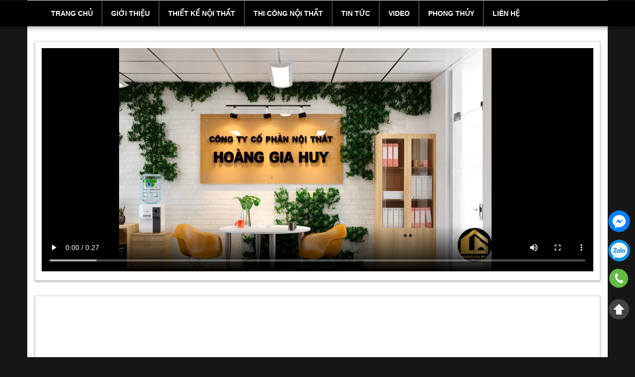

--- FILE ---
content_type: text/html; charset=utf-8
request_url: https://noithathoanggiahuy.com/
body_size: 14165
content:

<!doctype html>
<html lang="vi">
<head id="ctl00_Head1"><title>
	THIẾT KẾ NỘI THẤT HOÀNG GIA HUY
</title><meta http-equiv="Content-Type" content="text/html; charset=utf-8" /><meta name="viewport" content="width=device-width, initial-scale=1" /><meta name="p:domain_verify" content="2ec00b9df2c34896ee2a8fc503dc3e68" /><link rel="stylesheet" media="screen" href="/css/bootstrap.min.css" /><link rel="stylesheet" media="screen" href="/css/font-awesome/css/all.min.css" /><link rel="stylesheet" media="screen" href="/css/global.css" /><link rel="stylesheet" media="screen" href="/css/local.css" /><link rel="stylesheet" media="screen" href="/css/mobile.css" />
	<style>.fixed {position: fixed;top: 0;z-index: 1000;width:100%;}</style>
	<!-- Global site tag (gtag.js) - Google Analytics -->
	<script async src="https://www.googletagmanager.com/gtag/js?id=UA-159594067-1"></script>
	<script>
	  window.dataLayer = window.dataLayer || [];
	  function gtag(){dataLayer.push(arguments);}
	  gtag('js', new Date());

	  gtag('config', 'UA-159594067-1');
	</script>
<meta name="description" /><meta name="keywords" /></head>
<body>
    <header>
        <section class="header-top">
            <div class="container">
				<div class="row">
					<div class="col-md-12 desktop">
</div>
					<div class="col-xs-12 mobile"></div>
				</div>
				<div class="cart">
					<a href="/gio-hang.html#block-content"><span class="glyphicon glyphicon-shopping-cart"></span><span class="cart-zero">0</span></a>
				</div>
            </div>
        </section>
        <nav class="navbar navbar-default">
            <div class="container">
                <div class="navbar-header">
                  <button type="button" class="navbar-toggle collapsed" data-toggle="collapse" data-target="#bs-example-navbar-collapse-1" aria-expanded="false">
                    <span class="sr-only">Toggle navigation</span>
                    <span class="icon-bar"></span>
                    <span class="icon-bar"></span>
                    <span class="icon-bar"></span>
                  </button>
                  <a class="navbar-brand" href="/"><img src="/uploads/logo.png" alt="" title=""></a>
                </div>
                <div class="collapse navbar-collapse" id="bs-example-navbar-collapse-1">
                    <ul class='nav navbar-nav'>
<li class='trang-chu'><a href='/' title='Trang chủ'>Trang chủ</a>
</li>
<li class='gioi-thieu'><a href='/gioi-thieu-88' title='Giới thiệu'>Giới thiệu</a>
<ul>
<li><a href='/ve-cong-ty-88'>Về công ty</a></li>
<li><a href='/quy-trinh-lam-viec-88'>Quy trình làm việc</a></li>
<li><a href='/ho-so-nang-luc-88'>Hồ sơ năng lực</a></li>
</ul>
</li>
<li class='du-an-thiet-ke'><a href='/du-an-thiet-ke-88' title='THIẾT KẾ NỘI THẤT'>THIẾT KẾ NỘI THẤT</a>
<ul>
<li><a href='/thiet-ke-biet-thu-88'>Thiết kế nội thất biệt thự </a></li>
<li><a href='/thiet-ke-noi-that-nha-lien-ke-88'>THIẾT KẾ NỘI THẤT NHÀ LIỀN KỀ</a></li>
<li><a href='/thiet-ke-chung-cu-88'>Thiết kế nội thất chung cư</a></li>
<li><a href='/thiet-ke-van-phong-88'>THIẾT KẾ NỘI THẤT VĂN PHÒNG</a></li>
</ul>
</li>
<li class='du-an-thi-cong'><a href='/du-an-thi-cong-88' title='THI CÔNG NỘI THẤT'>THI CÔNG NỘI THẤT</a>
<ul>
<li><a href='/du-an-thi-cong-chung-cu-88'>DỰ ÁN THI CÔNG NỘI THẤT BIỆT THỰ/CHUNG CƯ/LIỀN KỀ</a></li>
<li><a href='/du-an-thi-cong-van-phong-88'>DỰ ÁN THI CÔNG HỆ THỐNG NGÂN HÀNG </a></li>
</ul>
</li>
<li class='tin-tuc'><a href='/tin-tuc-88' title='Tin tức'>Tin tức</a>
</li>
<li class='video'><a href='/video-88' title='Video'>Video</a>
</li>
<li class='phong-thuy'><a href='/phong-thuy-88' title='Phong thủy'>Phong thủy</a>
</li>
<li class='lien-he'><a href='/frm-lien-he' title='Liên hệ'>Liên hệ</a>
</li>
</ul>

					<!-- /<div class="search">
						<input type="text" placeholder="Search" id="txtKeyword"/>
						<input id="search-button" type="button" value="Search" onclick="SearchProduct();"/>
					</div> -->
                </div><!-- /.navbar-collapse -->
            </div><!-- /.container -->
        </nav>
	</header>
	<section class="custom">
        <div class="container-fluid body">
            <div class="row">
<div id="bannerthree"></div></div>
        </div>
    </section>
    <section class="container body">
        <div class="row">
            <!--<div class="col-md-3 left-group"></div>-->
            <div class="col-md-12 main-group">
                
    

                
<div class="custom-center">
    <div>
	<video autoplay="" controls height="450" loop="loop" width="100%">
		<source src="/uploads/files/hoang-gia-huy.mp4" type="video/mp4"> </source></video>
</div>

</div>

<div class="custom-center">
    <div class="col-xs-12 col-sm-8 col-md-8">
	<div class="embed-responsive embed-responsive-16by9" id="video1">
		<iframe class="embed-responsive-item" src="https://www.youtube.com/embed/su5rqNPyy3A"></iframe></div>
</div>
<div class="col-xs-12 col-sm-4 col-md-4">
	<div class="embed-responsive embed-responsive-16by9" id="video2">
		<iframe class="embed-responsive-item" src="https://www.youtube.com/embed/7zFZnYNxVQk"></iframe></div>
	<div class="embed-responsive embed-responsive-16by9" id="video3">
		<iframe class="embed-responsive-item" src="https://www.youtube.com/embed/WAomE-Aaaws"></iframe></div>
</div>

</div>

<style>#news-home-s1 h2{background: #534e51;border-bottom:1px solid #ccc;font-size:15px;margin-bottom:15px;padding:12px 11px 8px;text-transform:uppercase;margin-top:0;}#news-home-s1 img:hover{opacity:0.85}.btn-default:hover{background-color: #333 !important;}</style>
<div id="news-home-s1" style="margin:18px 0 15px 0;border:1px solid #ccc;box-shadow: 0 2px 4px 0 rgba(0, 0, 0, 0.3);">
	<div class="tit"><h2><a href='/tin-tuc-88'>Kiến thức nội thất</a></h2></div>
	<div class="row news"><ul class="media-list"><div class='media'><div class='col-xs-12 col-sm-4 col-md-4'><a href='javascript:void(0)'><img class='media-object' style='height:200px;width:100%;margin-bottom:10px;border:1px solid #ccc;' alt='Những đặc trưng của thiết kế nội thất hiện đại, bạn đã biết chưa?' src='/uploads/images/thiet-ke-hien-dai-07_00.jpg' /></a><time style='color: #333;font-size:11px;'><span class='glyphicon glyphicon-time'></span> 20 / 07 / 2023</time><div class='media-body'><h4 class='media-heading max-height-tit' style='margin:5px 0 3px 0;font-size:15px;'><a href='/tin-tuc/nhung-dac-trung-cua-thiet-ke-noi-that-hien-dai-ban-da-biet-chua-99'>Những đặc trưng của thiết kế nội thất hiện đại, bạn đã biết chưa?</a></h4></div><p class='max-height-shortcut' style='color: #2c2a2a;font-size: 14px;'>Hiện nay, có nhiều phong cách thiết kế nội thất được ưa chuộng như: thiết kế nội thất phong cách Bắc âu; thiết kế nội thất tân cổ điển, thiết kế nội thất hiện đại, thiết kế nội thất Á đông…</p><a class='btn btn-default' role='button' href='/tin-tuc/nhung-dac-trung-cua-thiet-ke-noi-that-hien-dai-ban-da-biet-chua-99'>Xem tiếp</a></div><div class='col-xs-12 col-sm-4 col-md-4'><a href='javascript:void(0)'><img class='media-object' style='height:200px;width:100%;margin-bottom:10px;border:1px solid #ccc;' alt='“Góc chết” trong thiết kế nội thất? Nguyên tắc cơ bản trong thiết kế nội thất để căn nhà không tồn tại “góc chết”' src='/uploads/images/goc-chet-trong-noi-that-07_00.jpg' /></a><time style='color: #333;font-size:11px;'><span class='glyphicon glyphicon-time'></span> 20 / 07 / 2023</time><div class='media-body'><h4 class='media-heading max-height-tit' style='margin:5px 0 3px 0;font-size:15px;'><a href='/tin-tuc/goc-chet-trong-thiet-ke-noi-that-99'>“Góc chết” trong thiết kế nội thất? Nguyên tắc cơ bản trong thiết kế nội thất để căn nhà không tồn tại “góc chết”</a></h4></div><p class='max-height-shortcut' style='color: #2c2a2a;font-size: 14px;'>Khi nói đến thiết kế nội thất, mọi ngóc ngách trong nhà của bạn nên được xem xét cẩn thận. Góc chết trong nhà hay còn được hiểu như là những không gian không bố trí được công năng sử dụng.</p><a class='btn btn-default' role='button' href='/tin-tuc/goc-chet-trong-thiet-ke-noi-that-99'>Xem tiếp</a></div><div class='col-xs-12 col-sm-4 col-md-4'><a href='javascript:void(0)'><img class='media-object' style='height:200px;width:100%;margin-bottom:10px;border:1px solid #ccc;' alt='Nguyên tắc sử dụng ánh sáng trong thiết kế nội thất phong cách hiện đại' src='/uploads/images/nguyen-tac-su-dung-anh-sang-trong-thiet-ke-noi-that_07_00.jpg' /></a><time style='color: #333;font-size:11px;'><span class='glyphicon glyphicon-time'></span> 20 / 07 / 2023</time><div class='media-body'><h4 class='media-heading max-height-tit' style='margin:5px 0 3px 0;font-size:15px;'><a href='/tin-tuc/nguyen-tac-su-dung-anh-sang-trong-thiet-ke-noi-that-phong-cach-hien-dai-99'>Nguyên tắc sử dụng ánh sáng trong thiết kế nội thất phong cách hiện đại</a></h4></div><p class='max-height-shortcut' style='color: #2c2a2a;font-size: 14px;'>Khi thiết kế nhà ở, đa phần mọi gia đình đều chú trọng tới nội thất và những đồ dùng trang trí mà quyên mất rằng ánh sáng là một yếu tố vô cùng quan trọng cho căn nhà của bạn.</p><a class='btn btn-default' role='button' href='/tin-tuc/nguyen-tac-su-dung-anh-sang-trong-thiet-ke-noi-that-phong-cach-hien-dai-99'>Xem tiếp</a></div></ul></div>
</div>
<div class="statistics">
    <h2><span class="glyphicon glyphicon-globe" style="margin-right:8px;padding-left:16px;"></span>Lượt xem</h2>
    <div style="border: 1px solid #ccc;margin-bottom: 10px;background: #fff;">
        <p style="margin-bottom: 1px;padding: 3px 2px 0 8px;"><span>Khách đang xem: </span><span class="countstatics">3</span></p>
        <p style="margin-bottom: 1px;padding: 3px 2px 0 8px;"><span>Khách đã xem: </span><span class="countstatics">481267</span></p>
    </div>
</div>

            </div>
            <!--<div class="col-md-2 right-group"></div>-->
        </div>
    </section>
    <section class="custom">
        <div class="container">
            <div class="row">
                <div class="col-sm-12 col-md-12">
<div id="bannerfour"></div></div>
            </div>
        </div>
    </section>
    <section class="custom" style="background:#000;">
        <div class="container">
            <div class="row"><div class="col-sm-12 col-md-12">
<div id="bannerfive"></div></div>
            </div>
        </div>
    </section>
    <footer>
        <div class="container">
            <div class="row"><div class="col-sm-12 col-md-12"><address><p>
	<style type="text/css">
footer h1 {
	    border-bottom: 1px solid #fff;
	    color: #fff;
	    font-size: 15px;
	    font-weight: bold;
	    padding-bottom: 5px;
	    width: 160px;
	}	</style>
</p>
<div class="col-md-2">
	<a href="/"><img src="/uploads/images/logo.jpg" style="padding-top:18px" width="100%" /></a></div>
<div class="col-md-7">
	<h1>
		<span style="font-size:14px;"><em>Li&ecirc;n hệ với ch&uacute;ng t&ocirc;i</em></span></h1>
	<p>
		<span style="font-size: 16px;"><strong>C&Ocirc;NG TY CỔ PHẦN NỘI THẤT HO&Agrave;NG GIA HUY</strong></span></p>
	<p>
		<span style="font-size: 16px;">Địa chỉ: Tầng 3, số 56 ng&otilde; 102 Trường Chinh, Đống Đa, H&agrave; Nội</span></p>
	<p>
		<span style="font-size: 16px;">Xưởng sản xu&acirc;́t: X&atilde; Ch&agrave;ng Sơn, huyện Thạch Thất, H&agrave; Nội</span></p>
	<p>
		<span style="font-size: 16px;">Hotline: 0943.686.286 -&nbsp;0243.2151.496</span></p>
	<p>
		<span style="font-size: 16px;">Email: tuan.na.hoanggiahuy@gmail.com</span></p>
	<p>
		<span style="font-size: 16px;">Website: www.noithathoanggiahuy.com</span></p>
	<p>
		<span style="font-size: 16px;">Fanpage: n&ocirc;̣i th&acirc;́t hoàng gia huy</span></p>
</div>
<div class="col-md-3">
	<h1>
		<span style="font-size: 16px;">DỊCH VỤ&nbsp;</span></h1>
	<p>
		<span style="font-size:16px;"><a href="/thiet-ke-chung-cu-88">Thiết kế chung cư</a></span></p>
	<p>
		<span style="font-size:16px;"><a href="/thiet-ke-van-phong-88">Thiết kế văn ph&ograve;ng - Showroom</a>&nbsp;&nbsp;</span></p>
	<p>
		<span style="font-size:16px;"><a href="/thiet-ke-biet-thu-88">Thiết kế biệt thự - Nh&agrave; h&agrave;ng</a></span></p>
	<p>
		<span style="font-size:16px;"><a href="/du-an-thi-cong-88">Thi c&ocirc;ng n&ocirc;̣i th&acirc;́t - cải tạo</a></span></p>
</div>
<p>
	&nbsp;</p>

<p style="float:right;clear: both;"><a style="text-shadow: 1px 1px 1px #d32b80;color:#fff;" target="_blank" href="http://ggo.com.vn">Thiết kế web bởi GGO</a></p></address></div>
            </div>
        </div>
    </footer>
	<script type="text/javascript" src="/js/jquery-3.1.1.min.js"></script>
    <script type="text/javascript" src="/js/bootstrap.min.js"></script>
	<!--<script type="text/javascript" src="/js/x-lock.js"></script>-->
	<script type="text/javascript" src="/js/x-height.js"></script>
	<script type="text/javascript" src="/js/www-embed-player.js"></script>
	<ul class="fixed-right">
		<li class="messenger"><a href="/" title="Facebook" target="_blank" rel="noopener"></a></li>
		<li class="zalo"><a href="http://zalo.me/0943686286" title="Zalo" target="_blank" rel="noopener noreferrer">0943686286</a></li>
		<li class="phone_animation"><a href="tel:0943686286" title="Call"><div class="phone_animation_circle_fill_img"></div></a></li>
		<li class="go_top"><a style="display: block;" onclick="jQuery('html,body').animate({scrollTop: 0},500);" title="Top" href="javascript:void(0);"></a></li>
	</ul>
</body>
</html>

--- FILE ---
content_type: text/css
request_url: https://noithathoanggiahuy.com/css/global.css
body_size: 12579
content:
body{background: #171616;}
.header-top .container{background:#fff;}
.container.body{background: #fff;}
#articles-lists a,#articles-lists h2,#articles-lists p,#articles-lists span,#articles-lists h1,#article-detail p{color:#dbd2d2;}
#article-detail h1,.detail h2,.detail h2 span,.detail h2 strong,.detail h3,.detail h3 span,.detail h3 strong,.detail h4,.detail h4 span,.detail h4 strong{font-size:20px;color:#ffa500}
.pagging li a,.pagging li span{color:#000 !important;}
.media-body h4 a{color:#000 !important;}
h2 a{font-size:14px;color:#fff}
a:hover{text-decoration:inherit}
.mobile{display:none!important}
.header-top p{margin-bottom:0}
.cart{position:relative;right:5px;top:12px;z-index:999;display:none}
.cart > a{position:absolute;right:0}
.cart > a > .glyphicon-shopping-cart{background:#f88c00 none repeat scroll 0 0;border:1px solid #fff;border-radius:2px;margin-top:-2px;padding:8px 37px 8px 8px}
.navbar-default .navbar-nav > .active > a,.navbar-default .navbar-nav > .active > a:focus,.navbar-default .navbar-nav > .active > a:hover{background-color:transparent;color:red}
.glyphicon-shopping-cart{color:#fff}
.qty{position:relative;right:15px;color:#fff;font-weight:700}
.badge{background-color:transparent;padding:6px 10px 0 0;font:15px tahoma;font-weight:none}
.cart-zero{color:#fff;font:15px tahoma;position:relative;right:19px}
.glyphicon-flash{color:red;padding:0 3px}
.navbar{border-radius:0;margin-bottom:0;min-height: 30px;}
.navbar-nav > li:last-child{border-right:none}
.navbar-default{background: #000;border-color:transparent;box-shadow: 0 4px 8px 0 rgba(0, 0, 0, 0.3);}
.navbar-default .navbar-nav > li > a{text-transform:uppercase;white-space:nowrap;color: #fff;font-weight: 700;}
.navbar-default .navbar-nav > li a:hover{color:red}
.navbar-default .navbar-nav > li{border-right: 1px solid #7f7f7f;}
.navbar-default .navbar-nav > li:last-child{border-right:none;}
.navbar-nav > li > a{padding: 10px 18px;line-height: 30px;}
.nav li > ul{background: #2d2c32;left:0;list-style:outside none none;padding:10px;position:absolute;visibility:hidden;min-width:170px;z-index:999;}
.nav li:hover > ul{visibility:visible}
.nav li > ul li{border-bottom:1px solid #fff;padding:10px 0;font-size:13px}
.nav li > ul li a{color:#fff;white-space:nowrap;text-transform:uppercase}
.caption h3 a{color: #262325;font-size: 13px;}
.search{float:right;margin-top: 8px;}
.search #txtKeyword{font: 12px/20px Tahoma;float:left;border: 1px solid transparent;width: 196px;padding-left: 7px;}
.search #search-button{background-color: #444;border: 1px solid transparent;color:#fff;font:12px/20px Tahoma;float:right;}
.list-group{margin-bottom:0}
.list-group h2,#edge h2,#custom-edge h2,#products-update-edge h2,.statistics h2{background: #534e51;color:#fff;font-size:14px;line-height:20px;margin-bottom:0;margin-top:12px;padding:8px 3px 7px;text-transform:uppercase;overflow:hidden;}
#products-update-edge{border:1px solid #ccc;overflow:hidden;margin-top:12px}
#products-update-edge .thumbnail{border:medium none;margin-bottom:5px;overflow:hidden}
#products-update-edge h2{margin-bottom:11px;margin-top:0}
#products-update-edge h2 a{color:#fff;font-weight:400}
#products-update-edge .thumbnail img{width:auto;max-height:130px}
.left-group ul li > ul{background:#fff;display:none;left:182px;min-width:200px;padding-left:2px;position:absolute;top:0;visibility:hidden;white-space:nowrap}
.left-group ul li:hover > ul{visibility:visible;display:block!important;z-index:999}
.left-group > ul > .list-group-item{background: #232f3e;border-left:medium none transparent;border-right:medium none transparent;padding:8px 4px 8px 6px;border:1px solid #41ab77;}
.left-group > ul > .list-group-item:hover{background: #d9cace;}
.left-group ul li > ul li{background:transparent;padding-bottom:6px;padding-top:6px;border-left:none}
.left-group ul li > ul li a{color:#888}
.left-group ul li > ul li a:hover{color:#48BE85}
.left-group > ul > li > a,.right-group > ul > li > a{color: #000;padding-left: 27px;}
.list-group-item .glyphicon{top:3px;left: 19px;}
.list-group-item .glyphicon:
.list-group-item:last-child{border-bottom-left-radius:0;border-bottom-right-radius:0;margin-bottom:0}
.list-group-item:first-child{border-top-left-radius:0;border-top-right-radius:0}
.list-group.menu-mobile{display:none}
.custom-center video{background:#000;}
.thumbnail .caption{padding:0}
.thumbnail .caption h3{font-size:15px;text-align:center;margin-top: 14px;margin-bottom:7px;padding: 0 15px;}
.thumbnail > span{background:#333 none repeat scroll 0 0;bottom:28px;color:#fff;left:12px;line-height:18px;opacity:.8;position:absolute;right:12px;padding:2px}
.thumbnail .pro_info{margin:0}
#products-top,#products-update-center{clear:both;overflow:hidden;margin-top:12px;box-shadow: 0 2px 4px 0 rgba(0, 0, 0, 0.3);}
#products-update-center h2,#articles-lists h2,#module-frm h2,.more-products h2,.morenews h2{background: #4b2e28;border-bottom:1px solid #ccc;font-size:15px;margin-bottom:15px;padding:12px 11px 8px;text-transform:uppercase;margin-top:0;color:#fff;}
#news-home-s1 .media .btn-default{font-size: 14px;border-radius: 0;background: #ff9d35;color: #fff;padding: 6px 17px;}
.detail p u strong,.detail p strong u,.detail p u b,.detail p b u{background:url(/images/arrow_right_1.png) no-repeat 0 50%;padding-left:18px}
#products-update-center span{position:absolute;right:24px;color: #fff;text-transform:initial;}
.right-group .list-group-item{padding:8px 4px 8px 0}
.right-group > ul > li > ul{padding:0 0 0 21px}
.right-group > ul > li > ul > li{border:none;padding:0!important}
.right-group > ul > li > ul > li:before{content:"- "}
.right-group > ul > li > ul > li > a{font-size:12px;line-height:25px!important}
.right-group > ul > li > ul > li > a:hover{color:red}
#edge{clear:both}
#edge > .media{margin-top:0;padding:0 0 6px}
#edge .media .media{border-bottom:1px dashed #333}
#edge .pull-left img{width:50px}
#edge .media-heading{margin-right:5px}
#edge .media-heading a{font-size:14px;color:#882106}
#custom-edge img{width:100%!important;height:auto!important;margin-top:-1px}
#custom-edge > p{border:1px solid #ccc;font:13px/25px arial;margin-bottom:-1px;padding:4px}
footer{background: #000000;border-top: 2px solid #fff;margin-top: 11px;}
footer p,footer span,footer a{color:#fff;}
address{padding-top:10px}
.input-field label{width:80px;margin-bottom:10px}
.input-field textarea{width:40%}
.fixed-right{position:fixed;bottom:60px; right:10px;margin:auto; z-index:9999;}
.fixed-right li{margin: 0 0 15px 0;list-style: none;}
.fixed-right li a{display:block;width:44px;height:44px;border-radius:50%;text-indent:-9999px;margin-bottom:10px}
.fixed-right li.messenger a{background:url(/images/messenger.png) center center no-repeat;background-size:100%!important}
.fixed-right li.zalo a{background:url(/images/zalo.png) center center no-repeat;background-size:100%!important}
.fixed-right li.go_top a{background:url(/images/gototop.png) center center no-repeat;background-size:100%!important}
.phone_animation{background-color:transparent;margin:0;cursor:pointer;z-index:200000!important;-webkit-backface-visibility:hidden;-webkit-transform:translateZ(0);-webkit-transition:visibility .5s;-moz-transition:visibility .5s;-o-transition:visibility .5s;transition:visibility .5s;visibility:visible}
.phone_animation_circle{width:100px;height:100px;top:30px;left:0;position:absolute;background-color:transparent;-webkit-border-radius:100%;-moz-border-radius:100%;border-radius:100%;border:2px solid rgba(30,30,30,.4);border:2px solid #bfebfc 9;opacity:.5;-webkit-animation:coccoc-alo-circle-anim 1.2s infinite ease-in-out;-moz-animation:coccoc-alo-circle-anim 1.2s infinite ease-in-out;-ms-animation:coccoc-alo-circle-anim 1.2s infinite ease-in-out;-o-animation:coccoc-alo-circle-anim 1.2s infinite ease-in-out;animation:coccoc-alo-circle-anim 1.2s infinite ease-in-out;-webkit-transition:all .5s;-moz-transition:all .5s;-o-transition:all .5s;transition:all .5s;-webkit-transform-origin:50% 50%;-moz-transform-origin:50% 50%;-ms-transform-origin:50% 50%;-o-transform-origin:50% 50%;transform-origin:50% 50%;border-color:#0361ad}
.phone_animation_circle_fill{width:60px;height:60px;top:50px;left:20px;position:absolute;background-color:#0361ad;-webkit-border-radius:100%;-moz-border-radius:100%;border-radius:100%;border:2px solid transparent;opacity:.2;-webkit-animation:coccoc-alo-circle-fill-anim 2.3s infinite ease-in-out;-moz-animation:coccoc-alo-circle-fill-anim 2.3s infinite ease-in-out;-ms-animation:coccoc-alo-circle-fill-anim 2.3s infinite ease-in-out;-o-animation:coccoc-alo-circle-fill-anim 2.3s infinite ease-in-out;animation:coccoc-alo-circle-fill-anim 2.3s infinite ease-in-out;-webkit-transition:all .5s;-moz-transition:all .5s;-o-transition:all .5s;transition:all .5s;-webkit-transform-origin:50% 50%;-moz-transform-origin:50% 50%;-ms-transform-origin:50% 50%;-o-transform-origin:50% 50%;transform-origin:50% 50%}
.phone_animation_circle_fill_img{width:38px;height:38px;top:0;left:2px;position:absolute;background:rgb(100,188,70) url(/images/phone.png) no-repeat center center;-webkit-border-radius:100%;-moz-border-radius:100%;border-radius:100%;border:2px solid transparent;-webkit-animation:coccoc-alo-circle-img-anim 1s infinite ease-in-out;-moz-animation:coccoc-alo-circle-img-anim 1s infinite ease-in-out;-ms-animation:coccoc-alo-circle-img-anim 1s infinite ease-in-out;-o-animation:coccoc-alo-circle-img-anim 1s infinite ease-in-out;animation:coccoc-alo-circle-img-anim 1s infinite ease-in-out;-webkit-transform-origin:50% 50%;-moz-transform-origin:50% 50%;-ms-transform-origin:50% 50%;-o-transform-origin:50% 50%;transform-origin:50% 50%;background-color:#64bc46;background-size:70%}@-moz-keyframes coccoc-alo-circle-anim{0%{-moz-transform:rotate(0) scale(.5) skew(1deg);opacity:.1;-moz-opacity:.1;-webkit-opacity:.1;-o-opacity:.1}30%{-moz-transform:rotate(0) scale(.7) skew(1deg);opacity:.5;-moz-opacity:.5;-webkit-opacity:.5;-o-opacity:.5}100%{-moz-transform:rotate(0) scale(1) skew(1deg);opacity:.6;-moz-opacity:.6;-webkit-opacity:.6;-o-opacity:.1}}@-webkit-keyframes coccoc-alo-circle-anim{0%{-webkit-transform:rotate(0) scale(.5) skew(1deg);-webkit-opacity:.1}30%{-webkit-transform:rotate(0) scale(.7) skew(1deg);-webkit-opacity:.5}100%{-webkit-transform:rotate(0) scale(1) skew(1deg);-webkit-opacity:.1}}@-o-keyframes coccoc-alo-circle-anim{0%{-o-transform:rotate(0) kscale(.5) skew(1deg);-o-opacity:.1}30%{-o-transform:rotate(0) scale(.7) skew(1deg);-o-opacity:.5}100%{-o-transform:rotate(0) scale(1) skew(1deg);-o-opacity:.1}}@-moz-keyframes coccoc-alo-circle-fill-anim{0%{-moz-transform:rotate(0) scale(.7) skew(1deg);opacity:.2}50%{-moz-transform:rotate(0) -moz-scale(1) skew(1deg);opacity:.2}100%{-moz-transform:rotate(0) scale(.7) skew(1deg);opacity:.2}}@-webkit-keyframes coccoc-alo-circle-fill-anim{0%{-webkit-transform:rotate(0) scale(.7) skew(1deg);opacity:.2}50%{-webkit-transform:rotate(0) scale(1) skew(1deg);opacity:.2}100%{-webkit-transform:rotate(0) scale(.7) skew(1deg);opacity:.2}}@-o-keyframes coccoc-alo-circle-fill-anim{0%{-o-transform:rotate(0) scale(.7) skew(1deg);opacity:.2}50%{-o-transform:rotate(0) scale(1) skew(1deg);opacity:.2}100%{-o-transform:rotate(0) scale(.7) skew(1deg);opacity:.2}}@-moz-keyframes coccoc-alo-circle-img-anim{0%{transform:rotate(0) scale(1) skew(1deg)}10%{-moz-transform:rotate(-25deg) scale(1) skew(1deg)}20%{-moz-transform:rotate(25deg) scale(1) skew(1deg)}30%{-moz-transform:rotate(-25deg) scale(1) skew(1deg)}40%{-moz-transform:rotate(25deg) scale(1) skew(1deg)}50%{-moz-transform:rotate(0) scale(1) skew(1deg)}100%{-moz-transform:rotate(0) scale(1) skew(1deg)}}@-webkit-keyframes coccoc-alo-circle-img-anim{0%{-webkit-transform:rotate(0) scale(1) skew(1deg)}10%{-webkit-transform:rotate(-25deg) scale(1) skew(1deg)}20%{-webkit-transform:rotate(25deg) scale(1) skew(1deg)}30%{-webkit-transform:rotate(-25deg) scale(1) skew(1deg)}40%{-webkit-transform:rotate(25deg) scale(1) skew(1deg)}50%{-webkit-transform:rotate(0) scale(1) skew(1deg)}100%{-webkit-transform:rotate(0) scale(1) skew(1deg)}}@-o-keyframes coccoc-alo-circle-img-anim{0%{-o-transform:rotate(0) scale(1) skew(1deg)}10%{-o-transform:rotate(-25deg) scale(1) skew(1deg)}20%{-o-transform:rotate(25deg) scale(1) skew(1deg)}30%{-o-transform:rotate(-25deg) scale(1) skew(1deg)}40%{-o-transform:rotate(25deg) scale(1) skew(1deg)}50%{-o-transform:rotate(0) scale(1) skew(1deg)}100%{-o-transform:rotate(0) scale(1) skew(1deg)}}

#video3{margin-top:15px;}

--- FILE ---
content_type: text/css
request_url: https://noithathoanggiahuy.com/css/local.css
body_size: 5790
content:
.table>thead>tr>th{border-bottom: 1px solid #ccc;}
table{border-left: 1px solid #ccc;border-bottom: 1px solid #ccc;border-top: 1px solid #ccc}
table thead{background:#ccc;}
table thead th{border-right:1px solid #baacac;border-bottom:1px solid #baacac;text-align:center;}
table tbody th,table tbody td {border-right: 1px solid #ccc;margin: 6px 0;text-align: center;border-bottom: 1px solid #ccc;}
.breadcrumb{margin:13px 0}
#articles-lists h4 a{text-transform: uppercase;}
.custom-center{margin-bottom: 13px;margin-top: 30px;padding: 13px;border: 1px solid #ccc;overflow: hidden;box-shadow: 0 2px 4px 0 rgba(0, 0, 0, 0.3);}
.custom-center img{width:100%!important;height:auto!important}
.detail p .imgDiv{text-align:center;}
.detail p,#articles-lists p{font-size:18px;}
#news-home-s1 h2 a{color: #fff;font-size: 14px;}
#album-anh{overflow:hidden}
#products-update-center .thumbnail img,#products-top .thumbnail img,#products-top-list .thumbnail img{width:auto;height:150px;transition: transform 0.5s ease 0s;}
#products-update-center .thumbnail img:hover,#products-top .thumbnail img:hover,#products-top-list .thumbnail img:hover{transform: scale(1.2);}
.thumbnail{overflow:hidden;border: 1px solid #ccc;border-radius: 0;}
#module-list .thumbnail img,.listsearch .thumbnail img{margin-top:6px;width: 100%;max-height: 130px;}
.more-products{margin-top:10px;background:#fff;overflow:hidden}
.more-products > div{padding-left:0;padding-right:0}
#products-update-center .btn,.more-products .btn,#module-list .btn,#products-top .btn,#products-top-list .btn,.listsearch .btn{padding: 3px 10px;margin: 1px 17px;}
.btn-primary.focus,.btn-primary:focus{background-color:transparent}
.btn-primary{background:#fe1a00;border-color:transparent;}
.btn-primary.active,.btn-primary:active,.open>.dropdown-toggle.btn-primary{background:linear-gradient(to bottom,#fe1a00 5%,#ce0100 100%);border-color:transparent}
.btn-primary:hover{background-color:transparent;border-color:red;color:#333}
.caption{clear:both}
.detail .discount-price{position:absolute;right:3px;padding:2px 6px!important}
.detail .caption > p{border-bottom:1px dashed #ccc;padding-bottom: 0;padding-left:0;}
.discount-price{background:red none repeat scroll 0 0;border-radius:2px;color:#fff;padding: 1px 0;position:absolute;right: 6.4%;top: 23%;}
.old-price{margin-bottom:5px;color: #444;font-size:12px;}
#products-update-center .real-price,#products-update-center .contact,#module-list .real-price,#module-list .contact,.listsearch .real-price,.listsearch .contact{text-align:center;}
.prd-img{color:#000;cursor:pointer;float:left;font:12px Georgia,serif italic;list-style:outside none none;margin:0;width:100%;overflow:hidden;position:relative;text-align:center;padding-bottom:5px}
.prd-img img{display:block;position:relative}
.prd-img .mask{width:100%;height:200px;position:absolute;overflow:hidden;top:0;left:0;text-align:left;padding:2% 3%}
.prd-img-fifth .mask{font-size:14px;line-height:20px;padding:5px 7px;background-color:transform;-webkit-transform:translateX(-300px);-moz-transform:translateX(-300px);-o-transform:translateX(-300px);-ms-transform:translateX(-300px);transform:translateX(-300px);-ms-filter:"progid: DXImageTransform.Microsoft.Alpha(Opacity=100)";filter:alpha(opacity=100);opacity:1;-webkit-transition:all .3s ease-in-out;-moz-transition:all .3s ease-in-out;-o-transition:all .3s ease-in-out;-ms-transition:all .3s ease-in-out;transition:all .3s ease-in-out}
.prd-img-fifth:hover img{-webkit-transform:translateX(300px);-moz-transform:translateX(300px);-o-transform:translateX(300px);-ms-transform:translateX(300px);transform:translateX(300px)}
.prd-img-fifth img{-webkit-transition:all .3s ease-in-out;-moz-transition:all .3s ease-in-out;-o-transition:all .3s ease-in-out;-ms-transition:all .3s ease-in-out;transition:all .3s ease-in-out}
.prd-img-fifth:hover .mask{-webkit-transform:translateX(0px);-moz-transform:translateX(0px);-o-transform:translateX(0px);-ms-transform:translateX(0px);transform:translateX(0px);color:#ccc}
#news-home-s1 .tit,#news-home-s1 .news{margin-left:0;margin-right:0}
#news-home-s1 img{max-width:100%;height:200px;margin-bottom:10px}
#news-home-s2 img{width:222px!important;height:130px!important}
#news-home-s2 h4{font-size:15px}
#news-home-s2 .media{margin-top:5px}
#news-home-s2 ul li ul li{background:rgba(0,0,0,0) url(../images/ic-news.png) no-repeat scroll 0 7px}
#news-home-s2 ul li ul li a{padding-left:12px;color:#333}
#news-home-s3{clear:both}
#news-home-s3 .col-xs-12.col-sm-12.col-md-12{margin-bottom:10px}
#news-home-s3 h4{font-size:17px}
#news-home-s3 .media-object{width:150px}
.pagging{text-align:center;clear:both}
.pagging .pagination{margin:10px 0}
.caption h1{color:red;font-size:22px;margin-top:0}
#module-detail{background:#fff}
#module-detail .thumbnail{margin-bottom:12px}
#article-detail h1{font-size:18px;font-weight:700}
.morenews h3{font-size:14px;margin-bottom:5px;margin-top:7px}
#tag{clear:both;margin-bottom:10px;overflow:hidden}
.tagIn{margin:1px 0 0;padding:5px 5px 2px;background:#f5f5f5;overflow:hidden}
.tagIn a{height:18px;border-bottom:1px solid #e1e1e1;background:#fff;padding:2px 12px 0;font:12px arial;color:#666;float:left;margin-right:10px;margin-bottom:3px}
.tagIn a:hover{color:#ea1e2f!important}
.morenews h3 a{font-size:17px;}
#articles-lists p img{width:100%;height:auto;}
#articles-lists a img{width:100%;height:254px;}
#article-detail h1{font-size: 22px;font-weight:700;}
.detail img{height:auto!important;width: 80%!important;border: 1px solid #ccc;}
#detail-2 img{width:100% !important; height:auto !important;}
#myTabContent > div{margin-top:30px}
.addthis_native_toolbox{clear:both}
#module-frm p, #module-frm span, #module-frm label{color:#fff;}

--- FILE ---
content_type: text/css
request_url: https://noithathoanggiahuy.com/css/mobile.css
body_size: 1660
content:
.navbar-brand{display:none;}
@media (max-width: 1024px) {
.search2 .row{text-align:center}
.search2 input[type="text"]{width:90.6%}
.navbar-nav > li > a {padding: 6px 12px;}
}
@media (max-width: 768px) {
.custom-center video {height: 392px;}
.search2 input[type="text"]{width:88.6%}
.list-group li:hover{background:transparent}
.navbar-nav > li{border-right:none}
.navbar-default .navbar-nav > li > a{font-size: 11px;padding: 9px 6px;text-transform: none;}
.logo{left:44%;background: #fff;padding:2px;text-align: center;}
.logo img{width:70%;}
.left-group{display:none!important}
.list-group.menu-mobile{display:initial!important}
.col-md-12.real-price,.col-md-12.contact{height:37px}
.right-group{clear:both}
.main-group{padding-right:10px!important}
}
@media (max-width: 767px) {
.media-body p{display:none}
#articles-lists img{width:150px}
.left-group ul li:hover > ul{display:none!important}
.input-field textarea{width:70%}
#video2{margin-top:15px;}
}
@media (max-width: 640px) {
.search2 input[type="text"]{width:88%}
.custom-center video {height: 329px;}
}
@media (max-width: 568px) {
.search2 input[type="text"]{width:84.6%}
#articles-lists a img{height:181px;}
}
@media (max-width: 480px) {
.desktop{display:none!important}
.mobile{display:initial!important}
.mobile img{width:100%!important;height:auto!important}
.mobile video{height:250px !important;}
.custom-center video {height: 243px;}
.logo{left:35%;}
.detail img{width:100%!important}
.search2 input[type="text"]{width:73%}
#articles-lists a img{height:148px;}
}
@media (max-width: 375px) {
.custom-center video {height: 182px;}
}

--- FILE ---
content_type: application/javascript
request_url: https://noithathoanggiahuy.com/js/x-height.js
body_size: 1272
content:
var maxHeight = 0;
$("#products-update-center .max-height").each(function(){
	current = $(this).height();
	if(parseInt(maxHeight) < parseInt(current)){
		maxHeight = current;
	}
});
$("#products-update-center .max-height").css("height",maxHeight+"px");
$("#news-home-s1 .max-height-tit").each(function(){
	current = $(this).height();
	if(parseInt(maxHeight) < parseInt(current)){
		maxHeight = current;
	}
});
$("#news-home-s1 .max-height-tit").css("height",maxHeight+"px");
$("#news-home-s1 .max-height-shortcut").each(function(){
	current = $(this).height();
	if(parseInt(maxHeight) < parseInt(current)){
		maxHeight = current;
	}
});
$("#news-home-s1 .max-height-shortcut").css("height",maxHeight+"px");

function SearchProduct() {
	window.location.href = "/tim-kiem.html?" + $('#txtKeyword').val();
}
$(function () {
	$('#txtKeyword').keypress(function (e) { if (e.which == 13) { SearchProduct(); } });
});

jQuery(document).ready(function($){
	pos = $(".navbar-default").position();
	$(window).scroll(function(){
		var posScroll = $(document).scrollTop();
		if(parseInt(posScroll) > parseInt(pos.top)){
			$(".navbar-default").addClass("fixed");
		}else{
			$(".navbar-default").removeClass("fixed");
		}
	});
});

--- FILE ---
content_type: application/javascript
request_url: https://noithathoanggiahuy.com/js/www-embed-player.js
body_size: 119984
content:
(function(){/*

 Copyright The Closure Library Authors.
 SPDX-License-Identifier: Apache-2.0
*/
var n;function aa(a){var b=0;return function(){return b<a.length?{done:!1,value:a[b++]}:{done:!0}}}
var ba="function"==typeof Object.defineProperties?Object.defineProperty:function(a,b,c){a!=Array.prototype&&a!=Object.prototype&&(a[b]=c.value)};
function ca(a){a=["object"==typeof globalThis&&globalThis,"object"==typeof window&&window,"object"==typeof self&&self,"object"==typeof global&&global,a];for(var b=0;b<a.length;++b){var c=a[b];if(c&&c.Math==Math)return c}throw Error("Cannot find global object");}
var da=ca(this);function ea(){ea=function(){};
da.Symbol||(da.Symbol=fa)}
function ha(a,b){this.f=a;ba(this,"description",{configurable:!0,writable:!0,value:b})}
ha.prototype.toString=function(){return this.f};
var fa=function(){function a(c){if(this instanceof a)throw new TypeError("Symbol is not a constructor");return new ha("jscomp_symbol_"+(c||"")+"_"+b++,c)}
var b=0;return a}();
function ia(){ea();var a=da.Symbol.iterator;a||(a=da.Symbol.iterator=da.Symbol("Symbol.iterator"));"function"!=typeof Array.prototype[a]&&ba(Array.prototype,a,{configurable:!0,writable:!0,value:function(){return ja(aa(this))}});
ia=function(){}}
function ja(a){ia();a={next:a};a[da.Symbol.iterator]=function(){return this};
return a}
function q(a){var b="undefined"!=typeof Symbol&&Symbol.iterator&&a[Symbol.iterator];return b?b.call(a):{next:aa(a)}}
function ka(a){for(var b,c=[];!(b=a.next()).done;)c.push(b.value);return c}
var la="function"==typeof Object.create?Object.create:function(a){function b(){}
b.prototype=a;return new b},ma;
if("function"==typeof Object.setPrototypeOf)ma=Object.setPrototypeOf;else{var oa;a:{var pa={a:!0},qa={};try{qa.__proto__=pa;oa=qa.a;break a}catch(a){}oa=!1}ma=oa?function(a,b){a.__proto__=b;if(a.__proto__!==b)throw new TypeError(a+" is not extensible");return a}:null}var ra=ma;
function t(a,b){a.prototype=la(b.prototype);a.prototype.constructor=a;if(ra)ra(a,b);else for(var c in b)if("prototype"!=c)if(Object.defineProperties){var d=Object.getOwnPropertyDescriptor(b,c);d&&Object.defineProperty(a,c,d)}else a[c]=b[c];a.L=b.prototype}
function u(a,b){if(b){for(var c=da,d=a.split("."),e=0;e<d.length-1;e++){var f=d[e];f in c||(c[f]={});c=c[f]}d=d[d.length-1];e=c[d];f=b(e);f!=e&&null!=f&&ba(c,d,{configurable:!0,writable:!0,value:f})}}
function sa(a,b,c){if(null==a)throw new TypeError("The 'this' value for String.prototype."+c+" must not be null or undefined");if(b instanceof RegExp)throw new TypeError("First argument to String.prototype."+c+" must not be a regular expression");return a+""}
u("String.prototype.endsWith",function(a){return a?a:function(b,c){var d=sa(this,b,"endsWith");b+="";void 0===c&&(c=d.length);for(var e=Math.max(0,Math.min(c|0,d.length)),f=b.length;0<f&&0<e;)if(d[--e]!=b[--f])return!1;return 0>=f}});
u("String.prototype.startsWith",function(a){return a?a:function(b,c){var d=sa(this,b,"startsWith");b+="";for(var e=d.length,f=b.length,g=Math.max(0,Math.min(c|0,d.length)),h=0;h<f&&g<e;)if(d[g++]!=b[h++])return!1;return h>=f}});
function w(a,b){return Object.prototype.hasOwnProperty.call(a,b)}
var ta="function"==typeof Object.assign?Object.assign:function(a,b){for(var c=1;c<arguments.length;c++){var d=arguments[c];if(d)for(var e in d)w(d,e)&&(a[e]=d[e])}return a};
u("Object.assign",function(a){return a||ta});
u("WeakMap",function(a){function b(k){this.f=(h+=Math.random()+1).toString();if(k){k=q(k);for(var l;!(l=k.next()).done;)l=l.value,this.set(l[0],l[1])}}
function c(){}
function d(k){var l=typeof k;return"object"===l&&null!==k||"function"===l}
function e(k){if(!w(k,g)){var l=new c;ba(k,g,{value:l})}}
function f(k){var l=Object[k];l&&(Object[k]=function(m){if(m instanceof c)return m;e(m);return l(m)})}
if(function(){if(!a||!Object.seal)return!1;try{var k=Object.seal({}),l=Object.seal({}),m=new a([[k,2],[l,3]]);if(2!=m.get(k)||3!=m.get(l))return!1;m["delete"](k);m.set(l,4);return!m.has(k)&&4==m.get(l)}catch(p){return!1}}())return a;
var g="$jscomp_hidden_"+Math.random();f("freeze");f("preventExtensions");f("seal");var h=0;b.prototype.set=function(k,l){if(!d(k))throw Error("Invalid WeakMap key");e(k);if(!w(k,g))throw Error("WeakMap key fail: "+k);k[g][this.f]=l;return this};
b.prototype.get=function(k){return d(k)&&w(k,g)?k[g][this.f]:void 0};
b.prototype.has=function(k){return d(k)&&w(k,g)&&w(k[g],this.f)};
b.prototype["delete"]=function(k){return d(k)&&w(k,g)&&w(k[g],this.f)?delete k[g][this.f]:!1};
return b});
u("Map",function(a){function b(){var h={};return h.previous=h.next=h.head=h}
function c(h,k){var l=h.f;return ja(function(){if(l){for(;l.head!=h.f;)l=l.previous;for(;l.next!=l.head;)return l=l.next,{done:!1,value:k(l)};l=null}return{done:!0,value:void 0}})}
function d(h,k){var l=k&&typeof k;"object"==l||"function"==l?f.has(k)?l=f.get(k):(l=""+ ++g,f.set(k,l)):l="p_"+k;var m=h.g[l];if(m&&w(h.g,l))for(var p=0;p<m.length;p++){var v=m[p];if(k!==k&&v.key!==v.key||k===v.key)return{id:l,list:m,index:p,u:v}}return{id:l,list:m,index:-1,u:void 0}}
function e(h){this.g={};this.f=b();this.size=0;if(h){h=q(h);for(var k;!(k=h.next()).done;)k=k.value,this.set(k[0],k[1])}}
if(function(){if(!a||"function"!=typeof a||!a.prototype.entries||"function"!=typeof Object.seal)return!1;try{var h=Object.seal({x:4}),k=new a(q([[h,"s"]]));if("s"!=k.get(h)||1!=k.size||k.get({x:4})||k.set({x:4},"t")!=k||2!=k.size)return!1;var l=k.entries(),m=l.next();if(m.done||m.value[0]!=h||"s"!=m.value[1])return!1;m=l.next();return m.done||4!=m.value[0].x||"t"!=m.value[1]||!l.next().done?!1:!0}catch(p){return!1}}())return a;
ia();var f=new WeakMap;e.prototype.set=function(h,k){h=0===h?0:h;var l=d(this,h);l.list||(l.list=this.g[l.id]=[]);l.u?l.u.value=k:(l.u={next:this.f,previous:this.f.previous,head:this.f,key:h,value:k},l.list.push(l.u),this.f.previous.next=l.u,this.f.previous=l.u,this.size++);return this};
e.prototype["delete"]=function(h){h=d(this,h);return h.u&&h.list?(h.list.splice(h.index,1),h.list.length||delete this.g[h.id],h.u.previous.next=h.u.next,h.u.next.previous=h.u.previous,h.u.head=null,this.size--,!0):!1};
e.prototype.clear=function(){this.g={};this.f=this.f.previous=b();this.size=0};
e.prototype.has=function(h){return!!d(this,h).u};
e.prototype.get=function(h){return(h=d(this,h).u)&&h.value};
e.prototype.entries=function(){return c(this,function(h){return[h.key,h.value]})};
e.prototype.keys=function(){return c(this,function(h){return h.key})};
e.prototype.values=function(){return c(this,function(h){return h.value})};
e.prototype.forEach=function(h,k){for(var l=this.entries(),m;!(m=l.next()).done;)m=m.value,h.call(k,m[1],m[0],this)};
e.prototype[Symbol.iterator]=e.prototype.entries;var g=0;return e});
u("Set",function(a){function b(c){this.f=new Map;if(c){c=q(c);for(var d;!(d=c.next()).done;)this.add(d.value)}this.size=this.f.size}
if(function(){if(!a||"function"!=typeof a||!a.prototype.entries||"function"!=typeof Object.seal)return!1;try{var c=Object.seal({x:4}),d=new a(q([c]));if(!d.has(c)||1!=d.size||d.add(c)!=d||1!=d.size||d.add({x:4})!=d||2!=d.size)return!1;var e=d.entries(),f=e.next();if(f.done||f.value[0]!=c||f.value[1]!=c)return!1;f=e.next();return f.done||f.value[0]==c||4!=f.value[0].x||f.value[1]!=f.value[0]?!1:e.next().done}catch(g){return!1}}())return a;
ia();b.prototype.add=function(c){c=0===c?0:c;this.f.set(c,c);this.size=this.f.size;return this};
b.prototype["delete"]=function(c){c=this.f["delete"](c);this.size=this.f.size;return c};
b.prototype.clear=function(){this.f.clear();this.size=0};
b.prototype.has=function(c){return this.f.has(c)};
b.prototype.entries=function(){return this.f.entries()};
b.prototype.values=function(){return this.f.values()};
b.prototype.keys=b.prototype.values;b.prototype[Symbol.iterator]=b.prototype.values;b.prototype.forEach=function(c,d){var e=this;this.f.forEach(function(f){return c.call(d,f,f,e)})};
return b});
u("Object.entries",function(a){return a?a:function(b){var c=[],d;for(d in b)w(b,d)&&c.push([d,b[d]]);return c}});
u("String.prototype.includes",function(a){return a?a:function(b,c){return-1!==sa(this,b,"includes").indexOf(b,c||0)}});
u("Promise",function(a){function b(g){this.g=0;this.h=void 0;this.f=[];var h=this.i();try{g(h.resolve,h.reject)}catch(k){h.reject(k)}}
function c(){this.f=null}
function d(g){return g instanceof b?g:new b(function(h){h(g)})}
if(a)return a;c.prototype.g=function(g){if(null==this.f){this.f=[];var h=this;this.h(function(){h.j()})}this.f.push(g)};
var e=da.setTimeout;c.prototype.h=function(g){e(g,0)};
c.prototype.j=function(){for(;this.f&&this.f.length;){var g=this.f;this.f=[];for(var h=0;h<g.length;++h){var k=g[h];g[h]=null;try{k()}catch(l){this.i(l)}}}this.f=null};
c.prototype.i=function(g){this.h(function(){throw g;})};
b.prototype.i=function(){function g(l){return function(m){k||(k=!0,l.call(h,m))}}
var h=this,k=!1;return{resolve:g(this.A),reject:g(this.j)}};
b.prototype.A=function(g){if(g===this)this.j(new TypeError("A Promise cannot resolve to itself"));else if(g instanceof b)this.D(g);else{a:switch(typeof g){case "object":var h=null!=g;break a;case "function":h=!0;break a;default:h=!1}h?this.w(g):this.l(g)}};
b.prototype.w=function(g){var h=void 0;try{h=g.then}catch(k){this.j(k);return}"function"==typeof h?this.F(h,g):this.l(g)};
b.prototype.j=function(g){this.m(2,g)};
b.prototype.l=function(g){this.m(1,g)};
b.prototype.m=function(g,h){if(0!=this.g)throw Error("Cannot settle("+g+", "+h+"): Promise already settled in state"+this.g);this.g=g;this.h=h;this.B()};
b.prototype.B=function(){if(null!=this.f){for(var g=0;g<this.f.length;++g)f.g(this.f[g]);this.f=null}};
var f=new c;b.prototype.D=function(g){var h=this.i();g.aa(h.resolve,h.reject)};
b.prototype.F=function(g,h){var k=this.i();try{g.call(h,k.resolve,k.reject)}catch(l){k.reject(l)}};
b.prototype.then=function(g,h){function k(v,r){return"function"==typeof v?function(B){try{l(v(B))}catch(K){m(K)}}:r}
var l,m,p=new b(function(v,r){l=v;m=r});
this.aa(k(g,l),k(h,m));return p};
b.prototype["catch"]=function(g){return this.then(void 0,g)};
b.prototype.aa=function(g,h){function k(){switch(l.g){case 1:g(l.h);break;case 2:h(l.h);break;default:throw Error("Unexpected state: "+l.g);}}
var l=this;null==this.f?f.g(k):this.f.push(k)};
b.resolve=d;b.reject=function(g){return new b(function(h,k){k(g)})};
b.race=function(g){return new b(function(h,k){for(var l=q(g),m=l.next();!m.done;m=l.next())d(m.value).aa(h,k)})};
b.all=function(g){var h=q(g),k=h.next();return k.done?d([]):new b(function(l,m){function p(B){return function(K){v[B]=K;r--;0==r&&l(v)}}
var v=[],r=0;do v.push(void 0),r++,d(k.value).aa(p(v.length-1),m),k=h.next();while(!k.done)})};
return b});
var ua=function(){function a(){function c(){}
new c;Reflect.construct(c,[],function(){});
return new c instanceof c}
if("undefined"!=typeof Reflect&&Reflect.construct){if(a())return Reflect.construct;var b=Reflect.construct;return function(c,d,e){c=b(c,d);e&&Reflect.setPrototypeOf(c,e.prototype);return c}}return function(c,d,e){void 0===e&&(e=c);
e=la(e.prototype||Object.prototype);return Function.prototype.apply.call(c,e,d)||e}}();
u("Reflect.construct",function(){return ua});
var x=this||self;function y(a,b,c){a=a.split(".");c=c||x;a[0]in c||"undefined"==typeof c.execScript||c.execScript("var "+a[0]);for(var d;a.length&&(d=a.shift());)a.length||void 0===b?c[d]&&c[d]!==Object.prototype[d]?c=c[d]:c=c[d]={}:c[d]=b}
var va=/^[\w+/_-]+[=]{0,2}$/,wa=null;function z(a,b){for(var c=a.split("."),d=b||x,e=0;e<c.length;e++)if(d=d[c[e]],null==d)return null;return d}
function xa(){}
function ya(a){a.ia=void 0;a.getInstance=function(){return a.ia?a.ia:a.ia=new a}}
function za(a){var b=typeof a;if("object"==b)if(a){if(a instanceof Array)return"array";if(a instanceof Object)return b;var c=Object.prototype.toString.call(a);if("[object Window]"==c)return"object";if("[object Array]"==c||"number"==typeof a.length&&"undefined"!=typeof a.splice&&"undefined"!=typeof a.propertyIsEnumerable&&!a.propertyIsEnumerable("splice"))return"array";if("[object Function]"==c||"undefined"!=typeof a.call&&"undefined"!=typeof a.propertyIsEnumerable&&!a.propertyIsEnumerable("call"))return"function"}else return"null";
else if("function"==b&&"undefined"==typeof a.call)return"object";return b}
function Aa(a){return"array"==za(a)}
function Ba(a){var b=za(a);return"array"==b||"object"==b&&"number"==typeof a.length}
function Ca(a){return"function"==za(a)}
function Da(a){var b=typeof a;return"object"==b&&null!=a||"function"==b}
function Ea(a){return Object.prototype.hasOwnProperty.call(a,Fa)&&a[Fa]||(a[Fa]=++Ga)}
var Fa="closure_uid_"+(1E9*Math.random()>>>0),Ga=0;function Ha(a,b,c){return a.call.apply(a.bind,arguments)}
function Ia(a,b,c){if(!a)throw Error();if(2<arguments.length){var d=Array.prototype.slice.call(arguments,2);return function(){var e=Array.prototype.slice.call(arguments);Array.prototype.unshift.apply(e,d);return a.apply(b,e)}}return function(){return a.apply(b,arguments)}}
function A(a,b,c){Function.prototype.bind&&-1!=Function.prototype.bind.toString().indexOf("native code")?A=Ha:A=Ia;return A.apply(null,arguments)}
function Ka(a,b){var c=Array.prototype.slice.call(arguments,1);return function(){var d=c.slice();d.push.apply(d,arguments);return a.apply(this,d)}}
var C=Date.now||function(){return+new Date};
function La(a,b){y(a,b,void 0)}
function D(a,b){function c(){}
c.prototype=b.prototype;a.L=b.prototype;a.prototype=new c;a.prototype.constructor=a}
;function Ma(a,b){if(!a||/[?&]dsh=1(&|$)/.test(a))return null;if(/[?&]ae=1(&|$)/.test(a)){var c=/[?&]adurl=([^&]+)/.exec(a);if(!c)return null;var d=b?c.index:a.length;try{return{xa:a.slice(0,d)+"&act=1"+a.slice(d),za:decodeURIComponent(c[1])}}catch(f){return null}}if(/[?&]ae=2(&|$)/.test(a)){c=a;d="";if(b){var e=a.indexOf("&adurl=");0<e&&(c=a.slice(0,e),d=a.slice(e))}return{xa:c+"&act=1"+d,za:c+"&dct=1"+d}}return null}
;function E(a){if(Error.captureStackTrace)Error.captureStackTrace(this,E);else{var b=Error().stack;b&&(this.stack=b)}a&&(this.message=String(a))}
D(E,Error);E.prototype.name="CustomError";var Na=Array.prototype.indexOf?function(a,b){return Array.prototype.indexOf.call(a,b,void 0)}:function(a,b){if("string"===typeof a)return"string"!==typeof b||1!=b.length?-1:a.indexOf(b,0);
for(var c=0;c<a.length;c++)if(c in a&&a[c]===b)return c;return-1},F=Array.prototype.forEach?function(a,b,c){Array.prototype.forEach.call(a,b,c)}:function(a,b,c){for(var d=a.length,e="string"===typeof a?a.split(""):a,f=0;f<d;f++)f in e&&b.call(c,e[f],f,a)},Oa=Array.prototype.filter?function(a,b){return Array.prototype.filter.call(a,b,void 0)}:function(a,b){for(var c=a.length,d=[],e=0,f="string"===typeof a?a.split(""):a,g=0;g<c;g++)if(g in f){var h=f[g];
b.call(void 0,h,g,a)&&(d[e++]=h)}return d},Pa=Array.prototype.map?function(a,b){return Array.prototype.map.call(a,b,void 0)}:function(a,b){for(var c=a.length,d=Array(c),e="string"===typeof a?a.split(""):a,f=0;f<c;f++)f in e&&(d[f]=b.call(void 0,e[f],f,a));
return d},Qa=Array.prototype.reduce?function(a,b,c){return Array.prototype.reduce.call(a,b,c)}:function(a,b,c){var d=c;
F(a,function(e,f){d=b.call(void 0,d,e,f,a)});
return d};
function Ra(a,b){a:{var c=a.length;for(var d="string"===typeof a?a.split(""):a,e=0;e<c;e++)if(e in d&&b.call(void 0,d[e],e,a)){c=e;break a}c=-1}return 0>c?null:"string"===typeof a?a.charAt(c):a[c]}
function Sa(a,b){var c=Na(a,b);0<=c&&Array.prototype.splice.call(a,c,1)}
function Ta(a){var b=a.length;if(0<b){for(var c=Array(b),d=0;d<b;d++)c[d]=a[d];return c}return[]}
function Ua(a,b){for(var c=1;c<arguments.length;c++){var d=arguments[c];if(Ba(d)){var e=a.length||0,f=d.length||0;a.length=e+f;for(var g=0;g<f;g++)a[e+g]=d[g]}else a.push(d)}}
;function Va(a){var b=!1,c;return function(){b||(c=a(),b=!0);return c}}
;function Wa(a,b){for(var c in a)b.call(void 0,a[c],c,a)}
function Xa(a,b){var c=Ba(b),d=c?b:arguments;for(c=c?0:1;c<d.length;c++){if(null==a)return;a=a[d[c]]}return a}
function Ya(a){var b=Za,c;for(c in b)if(a.call(void 0,b[c],c,b))return c}
function $a(a){for(var b in a)return!1;return!0}
function ab(a,b){if(null!==a&&b in a)throw Error('The object already contains the key "'+b+'"');a[b]=!0}
function bb(a,b){for(var c in a)if(!(c in b)||a[c]!==b[c])return!1;for(var d in b)if(!(d in a))return!1;return!0}
function cb(a){var b={},c;for(c in a)b[c]=a[c];return b}
function db(a){var b=za(a);if("object"==b||"array"==b){if(Ca(a.clone))return a.clone();b="array"==b?[]:{};for(var c in a)b[c]=db(a[c]);return b}return a}
var eb="constructor hasOwnProperty isPrototypeOf propertyIsEnumerable toLocaleString toString valueOf".split(" ");function fb(a,b){for(var c,d,e=1;e<arguments.length;e++){d=arguments[e];for(c in d)a[c]=d[c];for(var f=0;f<eb.length;f++)c=eb[f],Object.prototype.hasOwnProperty.call(d,c)&&(a[c]=d[c])}}
;function gb(a,b){this.f=a===hb&&b||"";this.g=ib}
gb.prototype.J=!0;gb.prototype.I=function(){return this.f};
function jb(){var a=kb;return a instanceof gb&&a.constructor===gb&&a.g===ib?a.f:"type_error:Const"}
var ib={},hb={},kb=new gb(hb,"");function lb(a,b){this.f=a===mb&&b||"";this.g=nb}
lb.prototype.J=!0;lb.prototype.I=function(){return this.f.toString()};
lb.prototype.ha=!0;lb.prototype.ea=function(){return 1};
function ob(a){if(a instanceof lb&&a.constructor===lb&&a.g===nb)return a.f;za(a);return"type_error:TrustedResourceUrl"}
var nb={},mb={};var pb=String.prototype.trim?function(a){return a.trim()}:function(a){return/^[\s\xa0]*([\s\S]*?)[\s\xa0]*$/.exec(a)[1]};
function qb(a,b){if(b)a=a.replace(rb,"&amp;").replace(sb,"&lt;").replace(tb,"&gt;").replace(ub,"&quot;").replace(vb,"&#39;").replace(wb,"&#0;");else{if(!xb.test(a))return a;-1!=a.indexOf("&")&&(a=a.replace(rb,"&amp;"));-1!=a.indexOf("<")&&(a=a.replace(sb,"&lt;"));-1!=a.indexOf(">")&&(a=a.replace(tb,"&gt;"));-1!=a.indexOf('"')&&(a=a.replace(ub,"&quot;"));-1!=a.indexOf("'")&&(a=a.replace(vb,"&#39;"));-1!=a.indexOf("\x00")&&(a=a.replace(wb,"&#0;"))}return a}
var rb=/&/g,sb=/</g,tb=/>/g,ub=/"/g,vb=/'/g,wb=/\x00/g,xb=/[\x00&<>"']/;function G(a,b){this.f=a===yb&&b||"";this.g=zb}
G.prototype.J=!0;G.prototype.I=function(){return this.f.toString()};
G.prototype.ha=!0;G.prototype.ea=function(){return 1};
function Ab(a){if(a instanceof G&&a.constructor===G&&a.g===zb)return a.f;za(a);return"type_error:SafeUrl"}
var Bb=/^(?:(?:https?|mailto|ftp):|[^:/?#]*(?:[/?#]|$))/i;function Cb(a){if(a instanceof G)return a;a="object"==typeof a&&a.J?a.I():String(a);Bb.test(a)||(a="about:invalid#zClosurez");return new G(yb,a)}
var zb={},yb={};var Db;a:{var Eb=x.navigator;if(Eb){var Fb=Eb.userAgent;if(Fb){Db=Fb;break a}}Db=""}function H(a){return-1!=Db.indexOf(a)}
;function Gb(){this.f="";this.h=Hb;this.g=null}
Gb.prototype.ha=!0;Gb.prototype.ea=function(){return this.g};
Gb.prototype.J=!0;Gb.prototype.I=function(){return this.f.toString()};
function Ib(a){if(a instanceof Gb&&a.constructor===Gb&&a.h===Hb)return a.f;za(a);return"type_error:SafeHtml"}
var Hb={};function Jb(a,b){var c=new Gb;c.f=a;c.g=b;return c}
Jb("<!DOCTYPE html>",0);var Lb=Jb("",0);Jb("<br>",0);function Mb(a,b){var c=b instanceof G?b:Cb(b);a.href=Ab(c)}
function Nb(a,b){a.src=ob(b);if(null===wa)b:{var c=x.document;if((c=c.querySelector&&c.querySelector("script[nonce]"))&&(c=c.nonce||c.getAttribute("nonce"))&&va.test(c)){wa=c;break b}wa=""}c=wa;c&&a.setAttribute("nonce",c)}
;function Ob(a){return a=qb(a,void 0)}
function Pb(a){for(var b=0,c=0;c<a.length;++c)b=31*b+a.charCodeAt(c)>>>0;return b}
;var Qb=/^(?:([^:/?#.]+):)?(?:\/\/(?:([^\\/?#]*)@)?([^\\/?#]*?)(?::([0-9]+))?(?=[\\/?#]|$))?([^?#]+)?(?:\?([^#]*))?(?:#([\s\S]*))?$/;function I(a){return a?decodeURI(a):a}
function J(a,b){return b.match(Qb)[a]||null}
function Rb(a,b,c){if(Array.isArray(b))for(var d=0;d<b.length;d++)Rb(a,String(b[d]),c);else null!=b&&c.push(a+(""===b?"":"="+encodeURIComponent(String(b))))}
function Sb(a){var b=[],c;for(c in a)Rb(c,a[c],b);return b.join("&")}
function Tb(a,b){var c=Sb(b);if(c){var d=a.indexOf("#");0>d&&(d=a.length);var e=a.indexOf("?");if(0>e||e>d){e=d;var f=""}else f=a.substring(e+1,d);d=[a.substr(0,e),f,a.substr(d)];e=d[1];d[1]=c?e?e+"&"+c:c:e;c=d[0]+(d[1]?"?"+d[1]:"")+d[2]}else c=a;return c}
var Ub=/#|$/;function Vb(a,b){var c=a.search(Ub);a:{var d=0;for(var e=b.length;0<=(d=a.indexOf(b,d))&&d<c;){var f=a.charCodeAt(d-1);if(38==f||63==f)if(f=a.charCodeAt(d+e),!f||61==f||38==f||35==f)break a;d+=e+1}d=-1}if(0>d)return null;e=a.indexOf("&",d);if(0>e||e>c)e=c;d+=b.length+1;return decodeURIComponent(a.substr(d,e-d).replace(/\+/g," "))}
;function Wb(a){var b=a.url,c=a.ub;this.j=!!a.xb;this.g=Ma(b,c);a=/[?&]dsh=1(&|$)/.test(b);this.h=!a&&/[?&]ae=1(&|$)/.test(b);this.i=!a&&/[?&]ae=2(&|$)/.test(b);this.f=/[?&]adurl=([^&]*)/.exec(b)}
;var Xb=H("Opera"),Yb=H("Trident")||H("MSIE"),Zb=H("Edge"),$b=H("Gecko")&&!(-1!=Db.toLowerCase().indexOf("webkit")&&!H("Edge"))&&!(H("Trident")||H("MSIE"))&&!H("Edge"),ac=-1!=Db.toLowerCase().indexOf("webkit")&&!H("Edge");function bc(){var a=x.document;return a?a.documentMode:void 0}
var cc;a:{var dc="",ec=function(){var a=Db;if($b)return/rv:([^\);]+)(\)|;)/.exec(a);if(Zb)return/Edge\/([\d\.]+)/.exec(a);if(Yb)return/\b(?:MSIE|rv)[: ]([^\);]+)(\)|;)/.exec(a);if(ac)return/WebKit\/(\S+)/.exec(a);if(Xb)return/(?:Version)[ \/]?(\S+)/.exec(a)}();
ec&&(dc=ec?ec[1]:"");if(Yb){var fc=bc();if(null!=fc&&fc>parseFloat(dc)){cc=String(fc);break a}}cc=dc}var gc=cc,hc;if(x.document&&Yb){var ic=bc();hc=ic?ic:parseInt(gc,10)||void 0}else hc=void 0;var jc=hc;var kc={},lc=null;var L=window;function mc(a){var b=z("window.location.href");null==a&&(a='Unknown Error of type "null/undefined"');if("string"===typeof a)return{message:a,name:"Unknown error",lineNumber:"Not available",fileName:b,stack:"Not available"};var c=!1;try{var d=a.lineNumber||a.line||"Not available"}catch(f){d="Not available",c=!0}try{var e=a.fileName||a.filename||a.sourceURL||x.$googDebugFname||b}catch(f){e="Not available",c=!0}return!c&&a.lineNumber&&a.fileName&&a.stack&&a.message&&a.name?a:(b=a.message,null==b&&(a.constructor&&
a.constructor instanceof Function?(a.constructor.name?b=a.constructor.name:(b=a.constructor,nc[b]?b=nc[b]:(b=String(b),nc[b]||(c=/function\s+([^\(]+)/m.exec(b),nc[b]=c?c[1]:"[Anonymous]"),b=nc[b])),b='Unknown Error of type "'+b+'"'):b="Unknown Error of unknown type"),{message:b,name:a.name||"UnknownError",lineNumber:d,fileName:e,stack:a.stack||"Not available"})}
var nc={};function oc(a){this.f=a||{cookie:""}}
n=oc.prototype;n.isEnabled=function(){return navigator.cookieEnabled};
n.set=function(a,b,c){var d=!1;if("object"===typeof c){var e=c.wb;d=c.secure||!1;var f=c.domain||void 0;var g=c.path||void 0;var h=c.ma}if(/[;=\s]/.test(a))throw Error('Invalid cookie name "'+a+'"');if(/[;\r\n]/.test(b))throw Error('Invalid cookie value "'+b+'"');void 0===h&&(h=-1);c=f?";domain="+f:"";g=g?";path="+g:"";d=d?";secure":"";h=0>h?"":0==h?";expires="+(new Date(1970,1,1)).toUTCString():";expires="+(new Date(C()+1E3*h)).toUTCString();this.f.cookie=a+"="+b+c+g+h+d+(null!=e?";samesite="+e:
"")};
n.get=function(a,b){for(var c=a+"=",d=(this.f.cookie||"").split(";"),e=0,f;e<d.length;e++){f=pb(d[e]);if(0==f.lastIndexOf(c,0))return f.substr(c.length);if(f==a)return""}return b};
n.remove=function(a,b,c){var d=void 0!==this.get(a);this.set(a,"",{ma:0,path:b,domain:c});return d};
n.isEmpty=function(){return!this.f.cookie};
n.clear=function(){for(var a=(this.f.cookie||"").split(";"),b=[],c=[],d,e,f=0;f<a.length;f++)e=pb(a[f]),d=e.indexOf("="),-1==d?(b.push(""),c.push(e)):(b.push(e.substring(0,d)),c.push(e.substring(d+1)));for(a=b.length-1;0<=a;a--)this.remove(b[a])};
var pc=new oc("undefined"==typeof document?null:document);var qc=!Yb||9<=Number(jc);function rc(a,b){this.x=void 0!==a?a:0;this.y=void 0!==b?b:0}
n=rc.prototype;n.clone=function(){return new rc(this.x,this.y)};
n.equals=function(a){return a instanceof rc&&(this==a?!0:this&&a?this.x==a.x&&this.y==a.y:!1)};
n.ceil=function(){this.x=Math.ceil(this.x);this.y=Math.ceil(this.y);return this};
n.floor=function(){this.x=Math.floor(this.x);this.y=Math.floor(this.y);return this};
n.round=function(){this.x=Math.round(this.x);this.y=Math.round(this.y);return this};function sc(a,b){this.width=a;this.height=b}
n=sc.prototype;n.clone=function(){return new sc(this.width,this.height)};
n.aspectRatio=function(){return this.width/this.height};
n.isEmpty=function(){return!(this.width*this.height)};
n.ceil=function(){this.width=Math.ceil(this.width);this.height=Math.ceil(this.height);return this};
n.floor=function(){this.width=Math.floor(this.width);this.height=Math.floor(this.height);return this};
n.round=function(){this.width=Math.round(this.width);this.height=Math.round(this.height);return this};function tc(a){var b=document;return"string"===typeof a?b.getElementById(a):a}
function uc(a,b){Wa(b,function(c,d){c&&"object"==typeof c&&c.J&&(c=c.I());"style"==d?a.style.cssText=c:"class"==d?a.className=c:"for"==d?a.htmlFor=c:vc.hasOwnProperty(d)?a.setAttribute(vc[d],c):0==d.lastIndexOf("aria-",0)||0==d.lastIndexOf("data-",0)?a.setAttribute(d,c):a[d]=c})}
var vc={cellpadding:"cellPadding",cellspacing:"cellSpacing",colspan:"colSpan",frameborder:"frameBorder",height:"height",maxlength:"maxLength",nonce:"nonce",role:"role",rowspan:"rowSpan",type:"type",usemap:"useMap",valign:"vAlign",width:"width"};
function wc(a,b,c){var d=arguments,e=document,f=String(d[0]),g=d[1];if(!qc&&g&&(g.name||g.type)){f=["<",f];g.name&&f.push(' name="',Ob(g.name),'"');if(g.type){f.push(' type="',Ob(g.type),'"');var h={};fb(h,g);delete h.type;g=h}f.push(">");f=f.join("")}f=xc(e,f);g&&("string"===typeof g?f.className=g:Array.isArray(g)?f.className=g.join(" "):uc(f,g));2<d.length&&yc(e,f,d);return f}
function yc(a,b,c){function d(g){g&&b.appendChild("string"===typeof g?a.createTextNode(g):g)}
for(var e=2;e<c.length;e++){var f=c[e];!Ba(f)||Da(f)&&0<f.nodeType?d(f):F(zc(f)?Ta(f):f,d)}}
function xc(a,b){b=String(b);"application/xhtml+xml"===a.contentType&&(b=b.toLowerCase());return a.createElement(b)}
function zc(a){if(a&&"number"==typeof a.length){if(Da(a))return"function"==typeof a.item||"string"==typeof a.item;if(Ca(a))return"function"==typeof a.item}return!1}
function Ac(a,b){for(var c=0;a;){if(b(a))return a;a=a.parentNode;c++}return null}
;function Bc(a){Cc();return new lb(mb,a)}
var Cc=xa;function Dc(a){var b=Ec;if(b)for(var c in b)Object.prototype.hasOwnProperty.call(b,c)&&a.call(void 0,b[c],c,b)}
function Fc(){var a=[];Dc(function(b){a.push(b)});
return a}
var Ec={bb:"allow-forms",cb:"allow-modals",eb:"allow-orientation-lock",fb:"allow-pointer-lock",gb:"allow-popups",hb:"allow-popups-to-escape-sandbox",ib:"allow-presentation",jb:"allow-same-origin",kb:"allow-scripts",lb:"allow-top-navigation",mb:"allow-top-navigation-by-user-activation"},Gc=Va(function(){return Fc()});
function Hc(){var a=xc(document,"IFRAME"),b={};F(Gc(),function(c){a.sandbox&&a.sandbox.supports&&a.sandbox.supports(c)&&(b[c]=!0)});
return b}
;function M(){this.g=this.g;this.B=this.B}
M.prototype.g=!1;M.prototype.dispose=function(){this.g||(this.g=!0,this.o())};
function Ic(a,b){a.g?b():(a.B||(a.B=[]),a.B.push(b))}
M.prototype.o=function(){if(this.B)for(;this.B.length;)this.B.shift()()};
function Jc(a){a&&"function"==typeof a.dispose&&a.dispose()}
function Kc(a){for(var b=0,c=arguments.length;b<c;++b){var d=arguments[b];Ba(d)?Kc.apply(null,d):Jc(d)}}
;/*
 Copyright (c) Microsoft Corporation. All rights reserved.
 Licensed under the Apache License, Version 2.0 (the "License"); you may not use
 this file except in compliance with the License. You may obtain a copy of the
 License at http://www.apache.org/licenses/LICENSE-2.0

 THIS CODE IS PROVIDED ON AN *AS IS* BASIS, WITHOUT WARRANTIES OR CONDITIONS OF ANY
 KIND, EITHER EXPRESS OR IMPLIED, INCLUDING WITHOUT LIMITATION ANY IMPLIED
 WARRANTIES OR CONDITIONS OF TITLE, FITNESS FOR A PARTICULAR PURPOSE,
 MERCHANTABLITY OR NON-INFRINGEMENT.

 See the Apache Version 2.0 License for specific language governing permissions
 and limitations under the License.
*/
function Lc(a){"number"==typeof a&&(a=Math.round(a)+"px");return a}
;var Mc=(new Date).getTime();function Oc(a){if(!a)return"";a=a.split("#")[0].split("?")[0];a=a.toLowerCase();0==a.indexOf("//")&&(a=window.location.protocol+a);/^[\w\-]*:\/\//.test(a)||(a=window.location.href);var b=a.substring(a.indexOf("://")+3),c=b.indexOf("/");-1!=c&&(b=b.substring(0,c));a=a.substring(0,a.indexOf("://"));if("http"!==a&&"https"!==a&&"chrome-extension"!==a&&"file"!==a&&"android-app"!==a&&"chrome-search"!==a&&"chrome-untrusted"!==a&&"app"!==a)throw Error("Invalid URI scheme in origin: "+a);c="";var d=b.indexOf(":");
if(-1!=d){var e=b.substring(d+1);b=b.substring(0,d);if("http"===a&&"80"!==e||"https"===a&&"443"!==e)c=":"+e}return a+"://"+b+c}
;function Pc(){function a(){e[0]=1732584193;e[1]=4023233417;e[2]=2562383102;e[3]=271733878;e[4]=3285377520;m=l=0}
function b(p){for(var v=g,r=0;64>r;r+=4)v[r/4]=p[r]<<24|p[r+1]<<16|p[r+2]<<8|p[r+3];for(r=16;80>r;r++)p=v[r-3]^v[r-8]^v[r-14]^v[r-16],v[r]=(p<<1|p>>>31)&4294967295;p=e[0];var B=e[1],K=e[2],na=e[3],Nc=e[4];for(r=0;80>r;r++){if(40>r)if(20>r){var Ja=na^B&(K^na);var Kb=1518500249}else Ja=B^K^na,Kb=1859775393;else 60>r?(Ja=B&K|na&(B|K),Kb=2400959708):(Ja=B^K^na,Kb=3395469782);Ja=((p<<5|p>>>27)&4294967295)+Ja+Nc+Kb+v[r]&4294967295;Nc=na;na=K;K=(B<<30|B>>>2)&4294967295;B=p;p=Ja}e[0]=e[0]+p&4294967295;e[1]=
e[1]+B&4294967295;e[2]=e[2]+K&4294967295;e[3]=e[3]+na&4294967295;e[4]=e[4]+Nc&4294967295}
function c(p,v){if("string"===typeof p){p=unescape(encodeURIComponent(p));for(var r=[],B=0,K=p.length;B<K;++B)r.push(p.charCodeAt(B));p=r}v||(v=p.length);r=0;if(0==l)for(;r+64<v;)b(p.slice(r,r+64)),r+=64,m+=64;for(;r<v;)if(f[l++]=p[r++],m++,64==l)for(l=0,b(f);r+64<v;)b(p.slice(r,r+64)),r+=64,m+=64}
function d(){var p=[],v=8*m;56>l?c(h,56-l):c(h,64-(l-56));for(var r=63;56<=r;r--)f[r]=v&255,v>>>=8;b(f);for(r=v=0;5>r;r++)for(var B=24;0<=B;B-=8)p[v++]=e[r]>>B&255;return p}
for(var e=[],f=[],g=[],h=[128],k=1;64>k;++k)h[k]=0;var l,m;a();return{reset:a,update:c,digest:d,ya:function(){for(var p=d(),v="",r=0;r<p.length;r++)v+="0123456789ABCDEF".charAt(Math.floor(p[r]/16))+"0123456789ABCDEF".charAt(p[r]%16);return v}}}
;function Qc(a,b,c){var d=[],e=[];if(1==(Aa(c)?2:1))return e=[b,a],F(d,function(h){e.push(h)}),Rc(e.join(" "));
var f=[],g=[];F(c,function(h){g.push(h.key);f.push(h.value)});
c=Math.floor((new Date).getTime()/1E3);e=0==f.length?[c,b,a]:[f.join(":"),c,b,a];F(d,function(h){e.push(h)});
a=Rc(e.join(" "));a=[c,a];0==g.length||a.push(g.join(""));return a.join("_")}
function Rc(a){var b=Pc();b.update(a);return b.ya().toLowerCase()}
;function Sc(a){var b=Oc(String(x.location.href)),c;(c=x.__SAPISID||x.__APISID||x.__OVERRIDE_SID)?c=!0:(c=new oc(document),c=c.get("SAPISID")||c.get("APISID")||c.get("__Secure-3PAPISID")||c.get("SID"),c=!!c);if(c&&(c=(b=0==b.indexOf("https:")||0==b.indexOf("chrome-extension:"))?x.__SAPISID:x.__APISID,c||(c=new oc(document),c=c.get(b?"SAPISID":"APISID")||c.get("__Secure-3PAPISID")),c)){b=b?"SAPISIDHASH":"APISIDHASH";var d=String(x.location.href);return d&&c&&b?[b,Qc(Oc(d),c,a||null)].join(" "):null}return null}
;function Tc(){this.g=[];this.f=-1}
Tc.prototype.set=function(a,b){b=void 0===b?!0:b;0<=a&&52>a&&0===a%1&&this.g[a]!=b&&(this.g[a]=b,this.f=-1)};
Tc.prototype.get=function(a){return!!this.g[a]};
function Uc(a){-1==a.f&&(a.f=Qa(a.g,function(b,c,d){return c?b+Math.pow(2,d):b},0));
return a.f}
;function Vc(a,b){this.h=a;this.i=b;this.g=0;this.f=null}
Vc.prototype.get=function(){if(0<this.g){this.g--;var a=this.f;this.f=a.next;a.next=null}else a=this.h();return a};
function Wc(a,b){a.i(b);100>a.g&&(a.g++,b.next=a.f,a.f=b)}
;function Xc(a){x.setTimeout(function(){throw a;},0)}
var Yc;
function Zc(){var a=x.MessageChannel;"undefined"===typeof a&&"undefined"!==typeof window&&window.postMessage&&window.addEventListener&&!H("Presto")&&(a=function(){var e=xc(document,"IFRAME");e.style.display="none";e.src=ob(new lb(mb,jb())).toString();document.documentElement.appendChild(e);var f=e.contentWindow;e=f.document;e.open();e.write(Ib(Lb));e.close();var g="callImmediate"+Math.random(),h="file:"==f.location.protocol?"*":f.location.protocol+"//"+f.location.host;e=A(function(k){if(("*"==h||
k.origin==h)&&k.data==g)this.port1.onmessage()},this);
f.addEventListener("message",e,!1);this.port1={};this.port2={postMessage:function(){f.postMessage(g,h)}}});
if("undefined"!==typeof a&&!H("Trident")&&!H("MSIE")){var b=new a,c={},d=c;b.port1.onmessage=function(){if(void 0!==c.next){c=c.next;var e=c.la;c.la=null;e()}};
return function(e){d.next={la:e};d=d.next;b.port2.postMessage(0)}}return function(e){x.setTimeout(e,0)}}
;function $c(){this.g=this.f=null}
var bd=new Vc(function(){return new ad},function(a){a.reset()});
$c.prototype.add=function(a,b){var c=bd.get();c.set(a,b);this.g?this.g.next=c:this.f=c;this.g=c};
$c.prototype.remove=function(){var a=null;this.f&&(a=this.f,this.f=this.f.next,this.f||(this.g=null),a.next=null);return a};
function ad(){this.next=this.scope=this.f=null}
ad.prototype.set=function(a,b){this.f=a;this.scope=b;this.next=null};
ad.prototype.reset=function(){this.next=this.scope=this.f=null};function cd(a,b){dd||ed();fd||(dd(),fd=!0);gd.add(a,b)}
var dd;function ed(){if(x.Promise&&x.Promise.resolve){var a=x.Promise.resolve(void 0);dd=function(){a.then(hd)}}else dd=function(){var b=hd;
!Ca(x.setImmediate)||x.Window&&x.Window.prototype&&!H("Edge")&&x.Window.prototype.setImmediate==x.setImmediate?(Yc||(Yc=Zc()),Yc(b)):x.setImmediate(b)}}
var fd=!1,gd=new $c;function hd(){for(var a;a=gd.remove();){try{a.f.call(a.scope)}catch(b){Xc(b)}Wc(bd,a)}fd=!1}
;function id(){this.g=-1}
;function jd(){this.g=64;this.f=[];this.l=[];this.m=[];this.i=[];this.i[0]=128;for(var a=1;a<this.g;++a)this.i[a]=0;this.j=this.h=0;this.reset()}
D(jd,id);jd.prototype.reset=function(){this.f[0]=1732584193;this.f[1]=4023233417;this.f[2]=2562383102;this.f[3]=271733878;this.f[4]=3285377520;this.j=this.h=0};
function kd(a,b,c){c||(c=0);var d=a.m;if("string"===typeof b)for(var e=0;16>e;e++)d[e]=b.charCodeAt(c)<<24|b.charCodeAt(c+1)<<16|b.charCodeAt(c+2)<<8|b.charCodeAt(c+3),c+=4;else for(e=0;16>e;e++)d[e]=b[c]<<24|b[c+1]<<16|b[c+2]<<8|b[c+3],c+=4;for(e=16;80>e;e++){var f=d[e-3]^d[e-8]^d[e-14]^d[e-16];d[e]=(f<<1|f>>>31)&4294967295}b=a.f[0];c=a.f[1];var g=a.f[2],h=a.f[3],k=a.f[4];for(e=0;80>e;e++){if(40>e)if(20>e){f=h^c&(g^h);var l=1518500249}else f=c^g^h,l=1859775393;else 60>e?(f=c&g|h&(c|g),l=2400959708):
(f=c^g^h,l=3395469782);f=(b<<5|b>>>27)+f+k+l+d[e]&4294967295;k=h;h=g;g=(c<<30|c>>>2)&4294967295;c=b;b=f}a.f[0]=a.f[0]+b&4294967295;a.f[1]=a.f[1]+c&4294967295;a.f[2]=a.f[2]+g&4294967295;a.f[3]=a.f[3]+h&4294967295;a.f[4]=a.f[4]+k&4294967295}
jd.prototype.update=function(a,b){if(null!=a){void 0===b&&(b=a.length);for(var c=b-this.g,d=0,e=this.l,f=this.h;d<b;){if(0==f)for(;d<=c;)kd(this,a,d),d+=this.g;if("string"===typeof a)for(;d<b;){if(e[f]=a.charCodeAt(d),++f,++d,f==this.g){kd(this,e);f=0;break}}else for(;d<b;)if(e[f]=a[d],++f,++d,f==this.g){kd(this,e);f=0;break}}this.h=f;this.j+=b}};
jd.prototype.digest=function(){var a=[],b=8*this.j;56>this.h?this.update(this.i,56-this.h):this.update(this.i,this.g-(this.h-56));for(var c=this.g-1;56<=c;c--)this.l[c]=b&255,b/=256;kd(this,this.l);for(c=b=0;5>c;c++)for(var d=24;0<=d;d-=8)a[b]=this.f[c]>>d&255,++b;return a};function ld(a){return"string"==typeof a.className?a.className:a.getAttribute&&a.getAttribute("class")||""}
function md(a,b){"string"==typeof a.className?a.className=b:a.setAttribute&&a.setAttribute("class",b)}
function nd(a,b){if(a.classList)var c=a.classList.contains(b);else c=a.classList?a.classList:ld(a).match(/\S+/g)||[],c=0<=Na(c,b);return c}
function od(){var a=document.body;a.classList?a.classList.remove("inverted-hdpi"):nd(a,"inverted-hdpi")&&md(a,Oa(a.classList?a.classList:ld(a).match(/\S+/g)||[],function(b){return"inverted-hdpi"!=b}).join(" "))}
;var pd="StopIteration"in x?x.StopIteration:{message:"StopIteration",stack:""};function qd(){}
qd.prototype.next=function(){throw pd;};
qd.prototype.G=function(){return this};
function rd(a){if(a instanceof qd)return a;if("function"==typeof a.G)return a.G(!1);if(Ba(a)){var b=0,c=new qd;c.next=function(){for(;;){if(b>=a.length)throw pd;if(b in a)return a[b++];b++}};
return c}throw Error("Not implemented");}
function sd(a,b){if(Ba(a))try{F(a,b,void 0)}catch(c){if(c!==pd)throw c;}else{a=rd(a);try{for(;;)b.call(void 0,a.next(),void 0,a)}catch(c){if(c!==pd)throw c;}}}
function td(a){if(Ba(a))return Ta(a);a=rd(a);var b=[];sd(a,function(c){b.push(c)});
return b}
;function ud(a,b){this.h={};this.f=[];this.H=this.g=0;var c=arguments.length;if(1<c){if(c%2)throw Error("Uneven number of arguments");for(var d=0;d<c;d+=2)this.set(arguments[d],arguments[d+1])}else if(a)if(a instanceof ud)for(c=vd(a),d=0;d<c.length;d++)this.set(c[d],a.get(c[d]));else for(d in a)this.set(d,a[d])}
function vd(a){wd(a);return a.f.concat()}
n=ud.prototype;n.equals=function(a,b){if(this===a)return!0;if(this.g!=a.g)return!1;var c=b||xd;wd(this);for(var d,e=0;d=this.f[e];e++)if(!c(this.get(d),a.get(d)))return!1;return!0};
function xd(a,b){return a===b}
n.isEmpty=function(){return 0==this.g};
n.clear=function(){this.h={};this.H=this.g=this.f.length=0};
n.remove=function(a){return Object.prototype.hasOwnProperty.call(this.h,a)?(delete this.h[a],this.g--,this.H++,this.f.length>2*this.g&&wd(this),!0):!1};
function wd(a){if(a.g!=a.f.length){for(var b=0,c=0;b<a.f.length;){var d=a.f[b];Object.prototype.hasOwnProperty.call(a.h,d)&&(a.f[c++]=d);b++}a.f.length=c}if(a.g!=a.f.length){var e={};for(c=b=0;b<a.f.length;)d=a.f[b],Object.prototype.hasOwnProperty.call(e,d)||(a.f[c++]=d,e[d]=1),b++;a.f.length=c}}
n.get=function(a,b){return Object.prototype.hasOwnProperty.call(this.h,a)?this.h[a]:b};
n.set=function(a,b){Object.prototype.hasOwnProperty.call(this.h,a)||(this.g++,this.f.push(a),this.H++);this.h[a]=b};
n.forEach=function(a,b){for(var c=vd(this),d=0;d<c.length;d++){var e=c[d],f=this.get(e);a.call(b,f,e,this)}};
n.clone=function(){return new ud(this)};
n.G=function(a){wd(this);var b=0,c=this.H,d=this,e=new qd;e.next=function(){if(c!=d.H)throw Error("The map has changed since the iterator was created");if(b>=d.f.length)throw pd;var f=d.f[b++];return a?f:d.h[f]};
return e};function yd(a){var b=[];zd(new Ad,a,b);return b.join("")}
function Ad(){}
function zd(a,b,c){if(null==b)c.push("null");else{if("object"==typeof b){if(Array.isArray(b)){var d=b;b=d.length;c.push("[");for(var e="",f=0;f<b;f++)c.push(e),zd(a,d[f],c),e=",";c.push("]");return}if(b instanceof String||b instanceof Number||b instanceof Boolean)b=b.valueOf();else{c.push("{");e="";for(d in b)Object.prototype.hasOwnProperty.call(b,d)&&(f=b[d],"function"!=typeof f&&(c.push(e),Bd(d,c),c.push(":"),zd(a,f,c),e=","));c.push("}");return}}switch(typeof b){case "string":Bd(b,c);break;case "number":c.push(isFinite(b)&&
!isNaN(b)?String(b):"null");break;case "boolean":c.push(String(b));break;case "function":c.push("null");break;default:throw Error("Unknown type: "+typeof b);}}}
var Cd={'"':'\\"',"\\":"\\\\","/":"\\/","\b":"\\b","\f":"\\f","\n":"\\n","\r":"\\r","\t":"\\t","\x0B":"\\u000b"},Dd=/\uffff/.test("\uffff")?/[\\"\x00-\x1f\x7f-\uffff]/g:/[\\"\x00-\x1f\x7f-\xff]/g;function Bd(a,b){b.push('"',a.replace(Dd,function(c){var d=Cd[c];d||(d="\\u"+(c.charCodeAt(0)|65536).toString(16).substr(1),Cd[c]=d);return d}),'"')}
;function Ed(a){if(!a)return!1;try{return!!a.$goog_Thenable}catch(b){return!1}}
;function N(a){this.f=0;this.m=void 0;this.i=this.g=this.h=null;this.j=this.l=!1;if(a!=xa)try{var b=this;a.call(void 0,function(c){Fd(b,2,c)},function(c){Fd(b,3,c)})}catch(c){Fd(this,3,c)}}
function Gd(){this.next=this.context=this.onRejected=this.g=this.f=null;this.h=!1}
Gd.prototype.reset=function(){this.context=this.onRejected=this.g=this.f=null;this.h=!1};
var Hd=new Vc(function(){return new Gd},function(a){a.reset()});
function Id(a,b,c){var d=Hd.get();d.g=a;d.onRejected=b;d.context=c;return d}
function Jd(a){return new N(function(b,c){c(a)})}
N.prototype.then=function(a,b,c){return Kd(this,Ca(a)?a:null,Ca(b)?b:null,c)};
N.prototype.$goog_Thenable=!0;function Ld(a,b){return Kd(a,null,b,void 0)}
N.prototype.cancel=function(a){if(0==this.f){var b=new Md(a);cd(function(){Nd(this,b)},this)}};
function Nd(a,b){if(0==a.f)if(a.h){var c=a.h;if(c.g){for(var d=0,e=null,f=null,g=c.g;g&&(g.h||(d++,g.f==a&&(e=g),!(e&&1<d)));g=g.next)e||(f=g);e&&(0==c.f&&1==d?Nd(c,b):(f?(d=f,d.next==c.i&&(c.i=d),d.next=d.next.next):Od(c),Pd(c,e,3,b)))}a.h=null}else Fd(a,3,b)}
function Qd(a,b){a.g||2!=a.f&&3!=a.f||Rd(a);a.i?a.i.next=b:a.g=b;a.i=b}
function Kd(a,b,c,d){var e=Id(null,null,null);e.f=new N(function(f,g){e.g=b?function(h){try{var k=b.call(d,h);f(k)}catch(l){g(l)}}:f;
e.onRejected=c?function(h){try{var k=c.call(d,h);void 0===k&&h instanceof Md?g(h):f(k)}catch(l){g(l)}}:g});
e.f.h=a;Qd(a,e);return e.f}
N.prototype.w=function(a){this.f=0;Fd(this,2,a)};
N.prototype.A=function(a){this.f=0;Fd(this,3,a)};
function Fd(a,b,c){if(0==a.f){a===c&&(b=3,c=new TypeError("Promise cannot resolve to itself"));a.f=1;a:{var d=c,e=a.w,f=a.A;if(d instanceof N){Qd(d,Id(e||xa,f||null,a));var g=!0}else if(Ed(d))d.then(e,f,a),g=!0;else{if(Da(d))try{var h=d.then;if(Ca(h)){Sd(d,h,e,f,a);g=!0;break a}}catch(k){f.call(a,k);g=!0;break a}g=!1}}g||(a.m=c,a.f=b,a.h=null,Rd(a),3!=b||c instanceof Md||Td(a,c))}}
function Sd(a,b,c,d,e){function f(k){h||(h=!0,d.call(e,k))}
function g(k){h||(h=!0,c.call(e,k))}
var h=!1;try{b.call(a,g,f)}catch(k){f(k)}}
function Rd(a){a.l||(a.l=!0,cd(a.B,a))}
function Od(a){var b=null;a.g&&(b=a.g,a.g=b.next,b.next=null);a.g||(a.i=null);return b}
N.prototype.B=function(){for(var a;a=Od(this);)Pd(this,a,this.f,this.m);this.l=!1};
function Pd(a,b,c,d){if(3==c&&b.onRejected&&!b.h)for(;a&&a.j;a=a.h)a.j=!1;if(b.f)b.f.h=null,Ud(b,c,d);else try{b.h?b.g.call(b.context):Ud(b,c,d)}catch(e){Vd.call(null,e)}Wc(Hd,b)}
function Ud(a,b,c){2==b?a.g.call(a.context,c):a.onRejected&&a.onRejected.call(a.context,c)}
function Td(a,b){a.j=!0;cd(function(){a.j&&Vd.call(null,b)})}
var Vd=Xc;function Md(a){E.call(this,a)}
D(Md,E);Md.prototype.name="cancel";function O(a){M.call(this);this.l=1;this.i=[];this.j=0;this.f=[];this.h={};this.m=!!a}
D(O,M);n=O.prototype;n.subscribe=function(a,b,c){var d=this.h[a];d||(d=this.h[a]=[]);var e=this.l;this.f[e]=a;this.f[e+1]=b;this.f[e+2]=c;this.l=e+3;d.push(e);return e};
function Wd(a,b,c,d){if(b=a.h[b]){var e=a.f;(b=Ra(b,function(f){return e[f+1]==c&&e[f+2]==d}))&&a.N(b)}}
n.N=function(a){var b=this.f[a];if(b){var c=this.h[b];0!=this.j?(this.i.push(a),this.f[a+1]=xa):(c&&Sa(c,a),delete this.f[a],delete this.f[a+1],delete this.f[a+2])}return!!b};
n.M=function(a,b){var c=this.h[a];if(c){for(var d=Array(arguments.length-1),e=1,f=arguments.length;e<f;e++)d[e-1]=arguments[e];if(this.m)for(e=0;e<c.length;e++){var g=c[e];Xd(this.f[g+1],this.f[g+2],d)}else{this.j++;try{for(e=0,f=c.length;e<f;e++)g=c[e],this.f[g+1].apply(this.f[g+2],d)}finally{if(this.j--,0<this.i.length&&0==this.j)for(;c=this.i.pop();)this.N(c)}}return 0!=e}return!1};
function Xd(a,b,c){cd(function(){a.apply(b,c)})}
n.clear=function(a){if(a){var b=this.h[a];b&&(F(b,this.N,this),delete this.h[a])}else this.f.length=0,this.h={}};
n.o=function(){O.L.o.call(this);this.clear();this.i.length=0};function Yd(a){this.f=a}
Yd.prototype.set=function(a,b){void 0===b?this.f.remove(a):this.f.set(a,yd(b))};
Yd.prototype.get=function(a){try{var b=this.f.get(a)}catch(c){return}if(null!==b)try{return JSON.parse(b)}catch(c){throw"Storage: Invalid value was encountered";}};
Yd.prototype.remove=function(a){this.f.remove(a)};function Zd(a){this.f=a}
D(Zd,Yd);function $d(a){this.data=a}
function ae(a){return void 0===a||a instanceof $d?a:new $d(a)}
Zd.prototype.set=function(a,b){Zd.L.set.call(this,a,ae(b))};
Zd.prototype.g=function(a){a=Zd.L.get.call(this,a);if(void 0===a||a instanceof Object)return a;throw"Storage: Invalid value was encountered";};
Zd.prototype.get=function(a){if(a=this.g(a)){if(a=a.data,void 0===a)throw"Storage: Invalid value was encountered";}else a=void 0;return a};function be(a){this.f=a}
D(be,Zd);be.prototype.set=function(a,b,c){if(b=ae(b)){if(c){if(c<C()){be.prototype.remove.call(this,a);return}b.expiration=c}b.creation=C()}be.L.set.call(this,a,b)};
be.prototype.g=function(a){var b=be.L.g.call(this,a);if(b){var c=b.creation,d=b.expiration;if(d&&d<C()||c&&c>C())be.prototype.remove.call(this,a);else return b}};function ce(){}
;function de(){}
D(de,ce);de.prototype.clear=function(){var a=td(this.G(!0)),b=this;F(a,function(c){b.remove(c)})};function ee(a){this.f=a}
D(ee,de);n=ee.prototype;n.isAvailable=function(){if(!this.f)return!1;try{return this.f.setItem("__sak","1"),this.f.removeItem("__sak"),!0}catch(a){return!1}};
n.set=function(a,b){try{this.f.setItem(a,b)}catch(c){if(0==this.f.length)throw"Storage mechanism: Storage disabled";throw"Storage mechanism: Quota exceeded";}};
n.get=function(a){a=this.f.getItem(a);if("string"!==typeof a&&null!==a)throw"Storage mechanism: Invalid value was encountered";return a};
n.remove=function(a){this.f.removeItem(a)};
n.G=function(a){var b=0,c=this.f,d=new qd;d.next=function(){if(b>=c.length)throw pd;var e=c.key(b++);if(a)return e;e=c.getItem(e);if("string"!==typeof e)throw"Storage mechanism: Invalid value was encountered";return e};
return d};
n.clear=function(){this.f.clear()};
n.key=function(a){return this.f.key(a)};function fe(){var a=null;try{a=window.localStorage||null}catch(b){}this.f=a}
D(fe,ee);function ge(a,b){this.g=a;this.f=null;if(Yb&&!(9<=Number(jc))){he||(he=new ud);this.f=he.get(a);this.f||(b?this.f=document.getElementById(b):(this.f=document.createElement("userdata"),this.f.addBehavior("#default#userData"),document.body.appendChild(this.f)),he.set(a,this.f));try{this.f.load(this.g)}catch(c){this.f=null}}}
D(ge,de);var ie={".":".2E","!":".21","~":".7E","*":".2A","'":".27","(":".28",")":".29","%":"."},he=null;function je(a){return"_"+encodeURIComponent(a).replace(/[.!~*'()%]/g,function(b){return ie[b]})}
n=ge.prototype;n.isAvailable=function(){return!!this.f};
n.set=function(a,b){this.f.setAttribute(je(a),b);ke(this)};
n.get=function(a){a=this.f.getAttribute(je(a));if("string"!==typeof a&&null!==a)throw"Storage mechanism: Invalid value was encountered";return a};
n.remove=function(a){this.f.removeAttribute(je(a));ke(this)};
n.G=function(a){var b=0,c=this.f.XMLDocument.documentElement.attributes,d=new qd;d.next=function(){if(b>=c.length)throw pd;var e=c[b++];if(a)return decodeURIComponent(e.nodeName.replace(/\./g,"%")).substr(1);e=e.nodeValue;if("string"!==typeof e)throw"Storage mechanism: Invalid value was encountered";return e};
return d};
n.clear=function(){for(var a=this.f.XMLDocument.documentElement,b=a.attributes.length;0<b;b--)a.removeAttribute(a.attributes[b-1].nodeName);ke(this)};
function ke(a){try{a.f.save(a.g)}catch(b){throw"Storage mechanism: Quota exceeded";}}
;function le(a,b){this.g=a;this.f=b+"::"}
D(le,de);le.prototype.set=function(a,b){this.g.set(this.f+a,b)};
le.prototype.get=function(a){return this.g.get(this.f+a)};
le.prototype.remove=function(a){this.g.remove(this.f+a)};
le.prototype.G=function(a){var b=this.g.G(!0),c=this,d=new qd;d.next=function(){for(var e=b.next();e.substr(0,c.f.length)!=c.f;)e=b.next();return a?e.substr(c.f.length):c.g.get(e)};
return d};function me(a,b){1<b.length?a[b[0]]=b[1]:1===b.length&&Object.assign(a,b[0])}
;var ne=window.yt&&window.yt.config_||window.ytcfg&&window.ytcfg.data_||{};y("yt.config_",ne,void 0);function P(a){me(ne,arguments)}
function Q(a,b){return a in ne?ne[a]:b}
function oe(){return Q("PLAYER_CONFIG",{})}
function pe(a){var b=ne.EXPERIMENT_FLAGS;return b?b[a]:void 0}
;var qe=[];function re(a){qe.forEach(function(b){return b(a)})}
function se(a){return a&&window.yterr?function(){try{return a.apply(this,arguments)}catch(b){te(b),re(b)}}:a}
function te(a){var b=z("yt.logging.errors.log");b?b(a,"ERROR",void 0,void 0,void 0):(b=Q("ERRORS",[]),b.push([a,"ERROR",void 0,void 0,void 0]),P("ERRORS",b))}
function ue(a){var b=z("yt.logging.errors.log");b?b(a,"WARNING",void 0,void 0,void 0):(b=Q("ERRORS",[]),b.push([a,"WARNING",void 0,void 0,void 0]),P("ERRORS",b))}
;function ve(){var a=we;z("yt.ads.biscotti.getId_")||y("yt.ads.biscotti.getId_",a,void 0)}
function xe(a){y("yt.ads.biscotti.lastId_",a,void 0)}
;function ye(a){a=a.split("&");for(var b={},c=0,d=a.length;c<d;c++){var e=a[c].split("=");if(1==e.length&&e[0]||2==e.length)try{var f=decodeURIComponent((e[0]||"").replace(/\+/g," ")),g=decodeURIComponent((e[1]||"").replace(/\+/g," "));f in b?Aa(b[f])?Ua(b[f],g):b[f]=[b[f],g]:b[f]=g}catch(k){if("q"!=e[0]){var h=Error("Error decoding URL component");h.params={key:e[0],value:e[1]};te(h)}}}return b}
function ze(a){var b=[];Wa(a,function(c,d){var e=encodeURIComponent(String(d)),f;Aa(c)?f=c:f=[c];F(f,function(g){""==g?b.push(e):b.push(e+"="+encodeURIComponent(String(g)))})});
return b.join("&")}
function Ae(a){"?"==a.charAt(0)&&(a=a.substr(1));return ye(a)}
function Be(a,b){return Ce(a,b||{},!0)}
function Ce(a,b,c){var d=a.split("#",2);a=d[0];d=1<d.length?"#"+d[1]:"";var e=a.split("?",2);a=e[0];e=Ae(e[1]||"");for(var f in b)!c&&null!==e&&f in e||(e[f]=b[f]);return Tb(a,e)+d}
;function De(a){var b=Ee;a=void 0===a?z("yt.ads.biscotti.lastId_")||"":a;b=Object.assign(Fe(b),Ge(b));b.ca_type="image";a&&(b.bid=a);return b}
function Fe(a){var b={};b.dt=Mc;b.flash="0";a:{try{var c=a.f.top.location.href}catch(f){a=2;break a}a=c?c===a.g.location.href?0:1:2}b=(b.frm=a,b);b.u_tz=-(new Date).getTimezoneOffset();var d=void 0===d?L:d;try{var e=d.history.length}catch(f){e=0}b.u_his=e;b.u_java=!!L.navigator&&"unknown"!==typeof L.navigator.javaEnabled&&!!L.navigator.javaEnabled&&L.navigator.javaEnabled();L.screen&&(b.u_h=L.screen.height,b.u_w=L.screen.width,b.u_ah=L.screen.availHeight,b.u_aw=L.screen.availWidth,b.u_cd=L.screen.colorDepth);
L.navigator&&L.navigator.plugins&&(b.u_nplug=L.navigator.plugins.length);L.navigator&&L.navigator.mimeTypes&&(b.u_nmime=L.navigator.mimeTypes.length);return b}
function Ge(a){var b=a.f;try{var c=b.screenX;var d=b.screenY}catch(p){}try{var e=b.outerWidth;var f=b.outerHeight}catch(p){}try{var g=b.innerWidth;var h=b.innerHeight}catch(p){}b=[b.screenLeft,b.screenTop,c,d,b.screen?b.screen.availWidth:void 0,b.screen?b.screen.availTop:void 0,e,f,g,h];c=a.f.top;try{var k=(c||window).document,l="CSS1Compat"==k.compatMode?k.documentElement:k.body;var m=(new sc(l.clientWidth,l.clientHeight)).round()}catch(p){m=new sc(-12245933,-12245933)}k=m;m={};l=new Tc;x.SVGElement&&
x.document.createElementNS&&l.set(0);c=Hc();c["allow-top-navigation-by-user-activation"]&&l.set(1);c["allow-popups-to-escape-sandbox"]&&l.set(2);x.crypto&&x.crypto.subtle&&l.set(3);x.TextDecoder&&x.TextEncoder&&l.set(4);l=Uc(l);m.bc=l;m.bih=k.height;m.biw=k.width;m.brdim=b.join();a=a.g;return m.vis={visible:1,hidden:2,prerender:3,preview:4,unloaded:5}[a.visibilityState||a.webkitVisibilityState||a.mozVisibilityState||""]||0,m.wgl=!!L.WebGLRenderingContext,m}
var Ee=new function(){var a=window.document;this.f=window;this.g=a};
y("yt.ads_.signals_.getAdSignalsString",function(a){return ze(De(a))},void 0);C();function R(a){a=He(a);return"string"===typeof a&&"false"===a?!1:!!a}
function Ie(a,b){var c=He(a);return void 0===c&&void 0!==b?b:Number(c||0)}
function He(a){var b=Q("EXPERIMENTS_FORCED_FLAGS",{});return void 0!==b[a]?b[a]:Q("EXPERIMENT_FLAGS",{})[a]}
;var Je=void 0!==XMLHttpRequest?function(){return new XMLHttpRequest}:void 0!==ActiveXObject?function(){return new ActiveXObject("Microsoft.XMLHTTP")}:null;
function Ke(){if(!Je)return null;var a=Je();return"open"in a?a:null}
function Le(a){switch(a&&"status"in a?a.status:-1){case 200:case 201:case 202:case 203:case 204:case 205:case 206:case 304:return!0;default:return!1}}
;function S(a,b){Ca(a)&&(a=se(a));return window.setTimeout(a,b)}
function T(a){window.clearTimeout(a)}
;var Me={Authorization:"AUTHORIZATION","X-Goog-Visitor-Id":"SANDBOXED_VISITOR_ID","X-YouTube-Client-Name":"INNERTUBE_CONTEXT_CLIENT_NAME","X-YouTube-Client-Version":"INNERTUBE_CONTEXT_CLIENT_VERSION","X-YouTube-Device":"DEVICE","X-Youtube-Identity-Token":"ID_TOKEN","X-YouTube-Page-CL":"PAGE_CL","X-YouTube-Page-Label":"PAGE_BUILD_LABEL","X-YouTube-Variants-Checksum":"VARIANTS_CHECKSUM"},Ne="app debugcss debugjs expflag force_ad_params force_viral_ad_response_params forced_experiments innertube_snapshots innertube_goldens internalcountrycode internalipoverride absolute_experiments conditional_experiments sbb sr_bns_address".split(" "),
Oe=!1;
function Pe(a,b){b=void 0===b?{}:b;if(!c)var c=window.location.href;var d=J(1,a),e=I(J(3,a));d&&e?(d=c,c=a.match(Qb),d=d.match(Qb),c=c[3]==d[3]&&c[1]==d[1]&&c[4]==d[4]):c=e?I(J(3,c))==e&&(Number(J(4,c))||null)==(Number(J(4,a))||null):!0;d=R("web_ajax_ignore_global_headers_if_set");for(var f in Me)e=Q(Me[f]),!e||!c&&!Qe(a,f)||d&&void 0!==b[f]||(b[f]=e);if(c||Qe(a,"X-YouTube-Utc-Offset"))b["X-YouTube-Utc-Offset"]=String(-(new Date).getTimezoneOffset());(c||Qe(a,"X-YouTube-Time-Zone"))&&(f="undefined"!=typeof Intl?
(new Intl.DateTimeFormat).resolvedOptions().timeZone:null)&&(b["X-YouTube-Time-Zone"]=f);if(c||Qe(a,"X-YouTube-Ad-Signals"))b["X-YouTube-Ad-Signals"]=ze(De(void 0));return b}
function Re(a){var b=window.location.search,c=I(J(3,a)),d=I(J(5,a));d=(c=c&&(c.endsWith("youtube.com")||c.endsWith("youtube-nocookie.com")))&&d&&d.startsWith("/api/");if(!c||d)return a;var e=Ae(b),f={};F(Ne,function(g){e[g]&&(f[g]=e[g])});
return Ce(a,f||{},!1)}
function Qe(a,b){var c=Q("CORS_HEADER_WHITELIST")||{},d=I(J(3,a));return d?(c=c[d])?0<=Na(c,b):!1:!0}
function Se(a,b){if(window.fetch&&"XML"!=b.format){var c={method:b.method||"GET",credentials:"same-origin"};b.headers&&(c.headers=b.headers);a=Te(a,b);var d=Ue(a,b);d&&(c.body=d);b.withCredentials&&(c.credentials="include");var e=!1,f;fetch(a,c).then(function(g){if(!e){e=!0;f&&T(f);var h=g.ok,k=function(l){l=l||{};var m=b.context||x;h?b.onSuccess&&b.onSuccess.call(m,l,g):b.onError&&b.onError.call(m,l,g);b.ja&&b.ja.call(m,l,g)};
"JSON"==(b.format||"JSON")&&(h||400<=g.status&&500>g.status)?g.json().then(k,function(){k(null)}):k(null)}});
b.qa&&0<b.timeout&&(f=S(function(){e||(e=!0,T(f),b.qa.call(b.context||x))},b.timeout))}else Ve(a,b)}
function Ve(a,b){var c=b.format||"JSON";a=Te(a,b);var d=Ue(a,b),e=!1,f,g=We(a,function(h){if(!e){e=!0;f&&T(f);var k=Le(h),l=null,m=400<=h.status&&500>h.status,p=500<=h.status&&600>h.status;if(k||m||p)l=Xe(c,h,b.qb);if(k)a:if(h&&204==h.status)k=!0;else{switch(c){case "XML":k=0==parseInt(l&&l.return_code,10);break a;case "RAW":k=!0;break a}k=!!l}l=l||{};m=b.context||x;k?b.onSuccess&&b.onSuccess.call(m,h,l):b.onError&&b.onError.call(m,h,l);b.ja&&b.ja.call(m,h,l)}},b.method,d,b.headers,b.responseType,
b.withCredentials);
b.O&&0<b.timeout&&(f=S(function(){e||(e=!0,g.abort(),T(f),b.O.call(b.context||x,g))},b.timeout));
return g}
function Te(a,b){b.tb&&(a=document.location.protocol+"//"+document.location.hostname+(document.location.port?":"+document.location.port:"")+a);var c=Q("XSRF_FIELD_NAME",void 0),d=b.ab;d&&(d[c]&&delete d[c],a=Be(a,d));return a}
function Ue(a,b){var c=Q("XSRF_FIELD_NAME",void 0),d=Q("XSRF_TOKEN",void 0),e=b.postBody||"",f=b.C,g=Q("XSRF_FIELD_NAME",void 0),h;b.headers&&(h=b.headers["Content-Type"]);b.sb||I(J(3,a))&&!b.withCredentials&&I(J(3,a))!=document.location.hostname||"POST"!=b.method||h&&"application/x-www-form-urlencoded"!=h||b.C&&b.C[g]||(f||(f={}),f[c]=d);f&&"string"===typeof e&&(e=Ae(e),fb(e,f),e=b.ra&&"JSON"==b.ra?JSON.stringify(e):Sb(e));f=e||f&&!$a(f);!Oe&&f&&"POST"!=b.method&&(Oe=!0,te(Error("AJAX request with postData should use POST")));
return e}
function Xe(a,b,c){var d=null;switch(a){case "JSON":a=b.responseText;b=b.getResponseHeader("Content-Type")||"";a&&0<=b.indexOf("json")&&(d=JSON.parse(a));break;case "XML":if(b=(b=b.responseXML)?Ye(b):null)d={},F(b.getElementsByTagName("*"),function(e){d[e.tagName]=Ze(e)})}c&&$e(d);
return d}
function $e(a){if(Da(a))for(var b in a){var c;(c="html_content"==b)||(c=b.length-5,c=0<=c&&b.indexOf("_html",c)==c);if(c){c=b;var d=Jb(a[b],null);a[c]=d}else $e(a[b])}}
function Ye(a){return a?(a=("responseXML"in a?a.responseXML:a).getElementsByTagName("root"))&&0<a.length?a[0]:null:null}
function Ze(a){var b="";F(a.childNodes,function(c){b+=c.nodeValue});
return b}
function We(a,b,c,d,e,f,g){function h(){4==(k&&"readyState"in k?k.readyState:0)&&b&&se(b)(k)}
c=void 0===c?"GET":c;d=void 0===d?"":d;var k=Ke();if(!k)return null;"onloadend"in k?k.addEventListener("loadend",h,!1):k.onreadystatechange=h;R("debug_forward_web_query_parameters")&&(a=Re(a));k.open(c,a,!0);f&&(k.responseType=f);g&&(k.withCredentials=!0);c="POST"==c&&(void 0===window.FormData||!(d instanceof FormData));if(e=Pe(a,e))for(var l in e)k.setRequestHeader(l,e[l]),"content-type"==l.toLowerCase()&&(c=!1);c&&k.setRequestHeader("Content-Type","application/x-www-form-urlencoded");k.send(d);
return k}
;var af={},bf=0;
function cf(a,b,c,d,e){e=void 0===e?"":e;a&&(c&&(c=Db,c=!(c&&0<=c.toLowerCase().indexOf("cobalt"))),c?a&&(a instanceof G||(a="object"==typeof a&&a.J?a.I():String(a),Bb.test(a)||(a="about:invalid#zClosurez"),a=new G(yb,a)),b=Ab(a),"about:invalid#zClosurez"===b?a="":(b instanceof Gb?a=b:(d="object"==typeof b,a=null,d&&b.ha&&(a=b.ea()),b=qb(d&&b.J?b.I():String(b)),a=Jb(b,a)),a=Ib(a).toString(),a=encodeURIComponent(String(yd(a)))),/^[\s\xa0]*$/.test(a)||(a=wc("IFRAME",{src:'javascript:"<body><img src=\\""+'+a+
'+"\\"></body>"',style:"display:none"}),(9==a.nodeType?a:a.ownerDocument||a.document).body.appendChild(a))):e?We(a,b,"POST",e,d):Q("USE_NET_AJAX_FOR_PING_TRANSPORT",!1)||d?We(a,b,"GET","",d):df(a,b)||ef(a,b))}
function df(a,b){if(!pe("web_use_beacon_api_for_ad_click_server_pings"))return!1;if(pe("use_sonic_js_library_for_v4_support"))try{var c,d=I(J(5,a));if(!(c=!(d&&d.endsWith("/aclk")))){var e=new Wb({url:a});c=!(e.j?e.h&&e.f&&e.f[1]||e.i:e.g)}if(c)return!1}catch(f){return ue(Error("ClickUrl library throws error, url = "+a)),!1}else if(c=I(J(5,a)),!c||-1==c.indexOf("/aclk")||"1"!==Vb(a,"ae")||"1"!==Vb(a,"act"))return!1;return ff(a)?(b&&b(),!0):!1}
function ff(a,b){try{if(window.navigator&&window.navigator.sendBeacon&&window.navigator.sendBeacon(a,void 0===b?"":b))return!0}catch(c){}return!1}
function ef(a,b){var c=new Image,d=""+bf++;af[d]=c;c.onload=c.onerror=function(){b&&af[d]&&b();delete af[d]};
c.src=a}
;var gf=z("ytPubsubPubsubInstance")||new O;O.prototype.subscribe=O.prototype.subscribe;O.prototype.unsubscribeByKey=O.prototype.N;O.prototype.publish=O.prototype.M;O.prototype.clear=O.prototype.clear;y("ytPubsubPubsubInstance",gf,void 0);var hf=z("ytPubsubPubsubSubscribedKeys")||{};y("ytPubsubPubsubSubscribedKeys",hf,void 0);var jf=z("ytPubsubPubsubTopicToKeys")||{};y("ytPubsubPubsubTopicToKeys",jf,void 0);var kf=z("ytPubsubPubsubIsSynchronous")||{};y("ytPubsubPubsubIsSynchronous",kf,void 0);
function lf(a,b){var c=mf();if(c){var d=c.subscribe(a,function(){var e=arguments;var f=function(){hf[d]&&b.apply(window,e)};
try{kf[a]?f():S(f,0)}catch(g){te(g)}},void 0);
hf[d]=!0;jf[a]||(jf[a]=[]);jf[a].push(d);return d}return 0}
function nf(a){var b=mf();b&&("number"===typeof a?a=[a]:"string"===typeof a&&(a=[parseInt(a,10)]),F(a,function(c){b.unsubscribeByKey(c);delete hf[c]}))}
function of(a,b){var c=mf();c&&c.publish.apply(c,arguments)}
function pf(a){var b=mf();if(b)if(b.clear(a),a)qf(a);else for(var c in jf)qf(c)}
function mf(){return z("ytPubsubPubsubInstance")}
function qf(a){jf[a]&&(a=jf[a],F(a,function(b){hf[b]&&delete hf[b]}),a.length=0)}
;var rf=window,U=rf.ytcsi&&rf.ytcsi.now?rf.ytcsi.now:rf.performance&&rf.performance.timing&&rf.performance.now&&rf.performance.timing.navigationStart?function(){return rf.performance.timing.navigationStart+rf.performance.now()}:function(){return(new Date).getTime()};var sf=Ie("initial_gel_batch_timeout",1E3),tf=Math.pow(2,16)-1,uf=null,vf=0,wf={log_event:"events",log_interaction:"interactions"},xf=Object.create(null);xf.log_event="GENERIC_EVENT_LOGGING";xf.log_interaction="INTERACTION_LOGGING";var yf=new Set(["log_event"]),zf={},Af=0,Bf=0,Cf=0,Df=!0,V=z("ytLoggingTransportLogPayloadsQueue_")||{};y("ytLoggingTransportLogPayloadsQueue_",V,void 0);var Ef=z("ytLoggingTransportTokensToCttTargetIds_")||{};y("ytLoggingTransportTokensToCttTargetIds_",Ef,void 0);
var Ff=z("ytLoggingTransportDispatchedStats_")||{};y("ytLoggingTransportDispatchedStats_",Ff,void 0);var Gf=z("ytLoggingTransportCapturedTime_")||{};y("ytytLoggingTransportCapturedTime_",Gf,void 0);
function Hf(){T(Af);T(Bf);Bf=0;if(!$a(V)){for(var a in V){var b=zf[a];if(b&&b.isReady()){var c=void 0,d=a,e=b,f=wf[d],g=Ff[d]||{};Ff[d]=g;b=Math.round(U());for(c in V[d]){var h=db,k=e.f||If();k={client:{hl:k.Ia,gl:k.Ha,clientName:k.Ga,clientVersion:k.innertubeContextClientVersion,configInfo:k.Fa}};var l=window.devicePixelRatio;l&&1!=l&&(k.client.screenDensityFloat=String(l));l=Q("EXPERIMENTS_TOKEN","");""!==l&&(k.client.experimentsToken=l);var m=l=void 0,p=[],v=Q("EXPERIMENTS_FORCED_FLAGS",{});for(m in v)p.push({key:m,
value:String(v[m])});m=Q("EXPERIMENT_FLAGS",{});for(l in m)l.startsWith("force_")&&void 0===v[l]&&p.push({key:l,value:String(m[l])});l=p;0<l.length&&(k.request={internalExperimentFlags:l});Q("DELEGATED_SESSION_ID")&&!R("pageid_as_header_web")&&(k.user={onBehalfOfUser:Q("DELEGATED_SESSION_ID")});R("enable_device_forwarding_from_xhr_client")&&(k.client=Object.assign(k.client,Jf()));h=h({context:k});h[f]=Kf(d,c);g.dispatchedEventCount=g.dispatchedEventCount||0;g.dispatchedEventCount+=h[f].length;if(k=
Ef[c])a:{p=h;v=c;if(k.videoId)l="VIDEO";else if(k.playlistId)l="PLAYLIST";else break a;p.credentialTransferTokenTargetId=k;p.context=p.context||{};p.context.user=p.context.user||{};p.context.user.credentialTransferTokens=[{token:v,scope:l}]}delete Ef[c];k=h;k.requestTimeMs=b;R("unsplit_gel_payloads_in_logs")&&(k.unsplitGelPayloadsInLogs=!0);if(l=Q("EVENT_ID",void 0))p=Q("BATCH_CLIENT_COUNTER",void 0)||0,!p&&R("web_client_counter_random_seed")&&(p=Math.floor(Math.random()*tf/2)),p++,p>tf&&(p=1),P("BATCH_CLIENT_COUNTER",
p),l={serializedEventId:l,clientCounter:p},k.serializedClientEventId=l,uf&&vf&&R("log_gel_rtt_web")&&(k.previousBatchInfo={serializedClientEventId:uf,roundtripMs:vf}),uf=l,vf=0;Lf(e,d,h,{retry:yf.has(d),onSuccess:Ka(Mf,U())})}c=g;d=b;c.previousDispatchMs&&(b=d-c.previousDispatchMs,e=c.diffCount||0,c.averageTimeBetweenDispatchesMs=e?((c.averageTimeBetweenDispatchesMs||0)*e+b)/(e+1):b,c.diffCount=e+1);c.previousDispatchMs=d;delete V[a];Df=!1}}$a(V)||Nf()}}
function Of(){var a=[];for(e in V){var b=Ff[e]||{};Ff[e]=b;for(var c in V[e]){var d=Kf(e,c);b.storedEventsCount=b.storedEventsCount||0;b.storedEventsCount+=d.length}}var e=Math.round(U());for(var f in Ff)b=Ff[f],b.eventType=f in xf?xf[f]:"UNKNOWN_TYPE",c=Gf[f],b.metricIntervalMs=c?e-c:e-NaN,a.push(b),Gf[f]=e,delete Ff[f];return a}
function Nf(){R("web_gel_timeout_cap")&&!Bf&&(Bf=S(Hf,6E4));T(Af);var a=Q("LOGGING_BATCH_TIMEOUT",Ie("web_gel_debounce_ms",1E4));R("shorten_initial_gel_batch_timeout")&&Df&&(a=sf);Af=S(Hf,a)}
function Kf(a,b){b=void 0===b?"":b;V[a]=V[a]||{};V[a][b]=V[a][b]||[];return V[a][b]}
function Mf(a){vf=Math.round(U()-a)}
;var Pf=0;y("ytDomDomGetNextId",z("ytDomDomGetNextId")||function(){return++Pf},void 0);var Qf={stopImmediatePropagation:1,stopPropagation:1,preventMouseEvent:1,preventManipulation:1,preventDefault:1,layerX:1,layerY:1,screenX:1,screenY:1,scale:1,rotation:1,webkitMovementX:1,webkitMovementY:1};
function Rf(a){this.type="";this.state=this.source=this.data=this.currentTarget=this.relatedTarget=this.target=null;this.charCode=this.keyCode=0;this.metaKey=this.shiftKey=this.ctrlKey=this.altKey=!1;this.clientY=this.clientX=0;this.changedTouches=this.touches=null;try{if(a=a||window.event){this.event=a;for(var b in a)b in Qf||(this[b]=a[b]);var c=a.target||a.srcElement;c&&3==c.nodeType&&(c=c.parentNode);this.target=c;var d=a.relatedTarget;if(d)try{d=d.nodeName?d:null}catch(e){d=null}else"mouseover"==
this.type?d=a.fromElement:"mouseout"==this.type&&(d=a.toElement);this.relatedTarget=d;this.clientX=void 0!=a.clientX?a.clientX:a.pageX;this.clientY=void 0!=a.clientY?a.clientY:a.pageY;this.keyCode=a.keyCode?a.keyCode:a.which;this.charCode=a.charCode||("keypress"==this.type?this.keyCode:0);this.altKey=a.altKey;this.ctrlKey=a.ctrlKey;this.shiftKey=a.shiftKey;this.metaKey=a.metaKey;this.f=a.pageX;this.g=a.pageY}}catch(e){}}
function Sf(a){if(document.body&&document.documentElement){var b=document.body.scrollTop+document.documentElement.scrollTop;a.f=a.clientX+(document.body.scrollLeft+document.documentElement.scrollLeft);a.g=a.clientY+b}}
Rf.prototype.preventDefault=function(){this.event&&(this.event.returnValue=!1,this.event.preventDefault&&this.event.preventDefault())};
Rf.prototype.stopPropagation=function(){this.event&&(this.event.cancelBubble=!0,this.event.stopPropagation&&this.event.stopPropagation())};
Rf.prototype.stopImmediatePropagation=function(){this.event&&(this.event.cancelBubble=!0,this.event.stopImmediatePropagation&&this.event.stopImmediatePropagation())};var Za=z("ytEventsEventsListeners")||{};y("ytEventsEventsListeners",Za,void 0);var Tf=z("ytEventsEventsCounter")||{count:0};y("ytEventsEventsCounter",Tf,void 0);
function Uf(a,b,c,d){d=void 0===d?{}:d;a.addEventListener&&("mouseenter"!=b||"onmouseenter"in document?"mouseleave"!=b||"onmouseenter"in document?"mousewheel"==b&&"MozBoxSizing"in document.documentElement.style&&(b="MozMousePixelScroll"):b="mouseout":b="mouseover");return Ya(function(e){var f="boolean"===typeof e[4]&&e[4]==!!d,g=Da(e[4])&&Da(d)&&bb(e[4],d);return!!e.length&&e[0]==a&&e[1]==b&&e[2]==c&&(f||g)})}
var Vf=Va(function(){var a=!1;try{var b=Object.defineProperty({},"capture",{get:function(){a=!0}});
window.addEventListener("test",null,b)}catch(c){}return a});
function W(a,b,c,d){d=void 0===d?{}:d;if(!a||!a.addEventListener&&!a.attachEvent)return"";var e=Uf(a,b,c,d);if(e)return e;e=++Tf.count+"";var f=!("mouseenter"!=b&&"mouseleave"!=b||!a.addEventListener||"onmouseenter"in document);var g=f?function(h){h=new Rf(h);if(!Ac(h.relatedTarget,function(k){return k==a}))return h.currentTarget=a,h.type=b,c.call(a,h)}:function(h){h=new Rf(h);
h.currentTarget=a;return c.call(a,h)};
g=se(g);a.addEventListener?("mouseenter"==b&&f?b="mouseover":"mouseleave"==b&&f?b="mouseout":"mousewheel"==b&&"MozBoxSizing"in document.documentElement.style&&(b="MozMousePixelScroll"),Vf()||"boolean"===typeof d?a.addEventListener(b,g,d):a.addEventListener(b,g,!!d.capture)):a.attachEvent("on"+b,g);Za[e]=[a,b,c,g,d];return e}
function Wf(a){a&&("string"==typeof a&&(a=[a]),F(a,function(b){if(b in Za){var c=Za[b],d=c[0],e=c[1],f=c[3];c=c[4];d.removeEventListener?Vf()||"boolean"===typeof c?d.removeEventListener(e,f,c):d.removeEventListener(e,f,!!c.capture):d.detachEvent&&d.detachEvent("on"+e,f);delete Za[b]}}))}
;var Xf=window.ytcsi&&window.ytcsi.now?window.ytcsi.now:window.performance&&window.performance.timing&&window.performance.now&&window.performance.timing.navigationStart?function(){return window.performance.timing.navigationStart+window.performance.now()}:function(){return(new Date).getTime()};function Yf(a){this.w=a;this.f=null;this.j=0;this.m=null;this.l=0;this.h=[];for(a=0;4>a;a++)this.h.push(0);this.i=0;this.D=W(window,"mousemove",A(this.F,this));a=A(this.A,this);Ca(a)&&(a=se(a));this.K=window.setInterval(a,25)}
D(Yf,M);Yf.prototype.F=function(a){void 0===a.f&&Sf(a);var b=a.f;void 0===a.g&&Sf(a);this.f=new rc(b,a.g)};
Yf.prototype.A=function(){if(this.f){var a=Xf();if(0!=this.j){var b=this.m,c=this.f,d=b.x-c.x;b=b.y-c.y;d=Math.sqrt(d*d+b*b)/(a-this.j);this.h[this.i]=.5<Math.abs((d-this.l)/this.l)?1:0;for(c=b=0;4>c;c++)b+=this.h[c]||0;3<=b&&this.w();this.l=d}this.j=a;this.m=this.f;this.i=(this.i+1)%4}};
Yf.prototype.o=function(){window.clearInterval(this.K);Wf(this.D)};function Zf(){}
function $f(a,b){return ag(a,1,b)}
;function bg(){}
t(bg,Zf);function ag(a,b,c){isNaN(c)&&(c=void 0);var d=z("yt.scheduler.instance.addJob");return d?d(a,b,c):void 0===c?(a(),NaN):S(a,c||0)}
bg.prototype.start=function(){var a=z("yt.scheduler.instance.start");a&&a()};
bg.prototype.pause=function(){var a=z("yt.scheduler.instance.pause");a&&a()};
ya(bg);bg.getInstance();var cg={};
function dg(a){var b=void 0===a?{}:a;a=void 0===b.Ea?!0:b.Ea;b=void 0===b.Pa?!1:b.Pa;if(null==z("_lact",window)){var c=parseInt(Q("LACT"),10);c=isFinite(c)?C()-Math.max(c,0):-1;y("_lact",c,window);y("_fact",c,window);-1==c&&eg();W(document,"keydown",eg);W(document,"keyup",eg);W(document,"mousedown",eg);W(document,"mouseup",eg);a&&(b?W(window,"touchmove",function(){fg("touchmove",200)},{passive:!0}):(W(window,"resize",function(){fg("resize",200)}),W(window,"scroll",function(){fg("scroll",200)})));
new Yf(function(){fg("mouse",100)});
W(document,"touchstart",eg,{passive:!0});W(document,"touchend",eg,{passive:!0})}}
function fg(a,b){cg[a]||(cg[a]=!0,$f(function(){eg();cg[a]=!1},b))}
function eg(){null==z("_lact",window)&&dg();var a=C();y("_lact",a,window);-1==z("_fact",window)&&y("_fact",a,window);(a=z("ytglobal.ytUtilActivityCallback_"))&&a()}
function gg(){var a=z("_lact",window);return null==a?-1:Math.max(C()-a,0)}
;var hg=z("ytLoggingGelSequenceIdObj_")||{};y("ytLoggingGelSequenceIdObj_",hg,void 0);
function ig(a,b,c,d){d=void 0===d?{}:d;var e={};e.eventTimeMs=Math.round(d.timestamp||U());e[a]=b;e.context={lastActivityMs:String(d.timestamp?-1:gg())};R("log_sequence_info_on_gel_web")&&d.P&&(a=e.context,b=d.P,hg[b]=b in hg?hg[b]+1:0,a.sequence={index:hg[b],groupKey:b},d.rb&&delete hg[d.P]);(d=d.da)?(a={},d.videoId?a.videoId=d.videoId:d.playlistId&&(a.playlistId=d.playlistId),Ef[d.token]=a,d=Kf("log_event",d.token)):d=Kf("log_event");d.push(e);c&&(zf.log_event=new c);c=Ie("web_logging_max_batch")||
100;e=U();d.length>=c?Hf():10<=e-Cf&&(Nf(),Cf=e)}
;function Jf(){for(var a={},b=q(Object.entries(Ae(Q("DEVICE","")))),c=b.next();!c.done;c=b.next()){var d=q(c.value);c=d.next().value;d=d.next().value;"cbrand"===c?a.deviceMake=d:"cmodel"===c?a.deviceModel=d:"cbr"===c?a.browserName=d:"cbrver"===c?a.browserVersion=d:"cos"===c?a.osName=d:"cosver"===c?a.osVersion=d:"cplatform"===c&&(a.platform=d)}return a}
;function jg(){return"INNERTUBE_API_KEY"in ne&&"INNERTUBE_API_VERSION"in ne}
function If(){return{innertubeApiKey:Q("INNERTUBE_API_KEY",void 0),innertubeApiVersion:Q("INNERTUBE_API_VERSION",void 0),Fa:Q("INNERTUBE_CONTEXT_CLIENT_CONFIG_INFO"),Ga:Q("INNERTUBE_CONTEXT_CLIENT_NAME","WEB"),innertubeContextClientVersion:Q("INNERTUBE_CONTEXT_CLIENT_VERSION",void 0),Ia:Q("INNERTUBE_CONTEXT_HL",void 0),Ha:Q("INNERTUBE_CONTEXT_GL",void 0),Ja:Q("INNERTUBE_HOST_OVERRIDE",void 0)||"",Ka:!!Q("INNERTUBE_USE_THIRD_PARTY_AUTH",!1)}}
function kg(a,b,c){c=void 0===c?{}:c;var d={"X-Goog-Visitor-Id":c.visitorData||Q("VISITOR_DATA","")};if(b&&b.includes("www.youtube-nocookie.com"))return d;(b=c.ob||Q("AUTHORIZATION"))||(a?b="Bearer "+z("gapi.auth.getToken")().nb:b=Sc([]));b&&(d.Authorization=b,d["X-Goog-AuthUser"]=Q("SESSION_INDEX",0),R("pageid_as_header_web")&&(d["X-Goog-PageId"]=Q("DELEGATED_SESSION_ID")));return d}
function lg(a){a=Object.assign({},a);delete a.Authorization;var b=Sc();if(b){var c=new jd;c.update(Q("INNERTUBE_API_KEY",void 0));c.update(b);b=c.digest();c=3;Ba(b);void 0===c&&(c=0);if(!lc){lc={};for(var d="ABCDEFGHIJKLMNOPQRSTUVWXYZabcdefghijklmnopqrstuvwxyz0123456789".split(""),e=["+/=","+/","-_=","-_.","-_"],f=0;5>f;f++){var g=d.concat(e[f].split(""));kc[f]=g;for(var h=0;h<g.length;h++){var k=g[h];void 0===lc[k]&&(lc[k]=h)}}}c=kc[c];d=[];for(e=0;e<b.length;e+=3){var l=b[e],m=(f=e+1<b.length)?
b[e+1]:0;k=(g=e+2<b.length)?b[e+2]:0;h=l>>2;l=(l&3)<<4|m>>4;m=(m&15)<<2|k>>6;k&=63;g||(k=64,f||(m=64));d.push(c[h],c[l],c[m]||"",c[k]||"")}a.hash=d.join("")}return a}
;function mg(a,b,c,d){pc.set(""+a,b,{ma:c,path:"/",domain:void 0===d?"youtube.com":d,secure:!1})}
;function ng(){var a=new fe;(a=a.isAvailable()?new le(a,"yt.innertube"):null)||(a=new ge("yt.innertube"),a=a.isAvailable()?a:null);this.f=a?new be(a):null;this.g=document.domain||window.location.hostname}
ng.prototype.set=function(a,b,c,d){c=c||31104E3;this.remove(a);if(this.f)try{this.f.set(a,b,C()+1E3*c);return}catch(f){}var e="";if(d)try{e=escape(yd(b))}catch(f){return}else e=escape(b);mg(a,e,c,this.g)};
ng.prototype.get=function(a,b){var c=void 0,d=!this.f;if(!d)try{c=this.f.get(a)}catch(e){d=!0}if(d&&(c=pc.get(""+a,void 0))&&(c=unescape(c),b))try{c=JSON.parse(c)}catch(e){this.remove(a),c=void 0}return c};
ng.prototype.remove=function(a){this.f&&this.f.remove(a);var b=this.g;pc.remove(""+a,"/",void 0===b?"youtube.com":b)};var og=new ng;function pg(a,b,c,d){if(d)return null;d=og.get("nextId",!0)||1;var e=og.get("requests",!0)||{};e[d]={method:a,request:b,authState:lg(c),requestTime:Math.round(U())};og.set("nextId",d+1,86400,!0);og.set("requests",e,86400,!0);return d}
function qg(a){var b=og.get("requests",!0)||{};delete b[a];og.set("requests",b,86400,!0)}
function rg(a){var b=og.get("requests",!0);if(b){for(var c in b){var d=b[c];if(!(6E4>Math.round(U())-d.requestTime)){var e=d.authState,f=lg(kg(!1));bb(e,f)&&(e=d.request,"requestTimeMs"in e&&(e.requestTimeMs=Math.round(U())),Lf(a,d.method,e,{}));delete b[c]}}og.set("requests",b,86400,!0)}}
;function sg(a){var b=this;this.f=null;a?this.f=a:jg()&&(this.f=If());ag(function(){rg(b)},0,5E3)}
sg.prototype.isReady=function(){!this.f&&jg()&&(this.f=If());return!!this.f};
function Lf(a,b,c,d){!Q("VISITOR_DATA")&&"visitor_id"!==b&&.01>Math.random()&&ue(Error("Missing VISITOR_DATA when sending innertube request."));var e={headers:{"Content-Type":"application/json"},method:"POST",C:c,ra:"JSON",O:function(){d.O()},
qa:d.O,onSuccess:function(v,r){if(d.onSuccess)d.onSuccess(r)},
oa:function(v){if(d.onSuccess)d.onSuccess(v)},
onError:function(v,r){if(d.onError)d.onError(r)},
vb:function(v){if(d.onError)d.onError(v)},
timeout:d.timeout,withCredentials:!0},f="",g=a.f.Ja;g&&(f=g);g=a.f.Ka||!1;var h=kg(g,f,d);Object.assign(e.headers,h);e.headers.Authorization&&!f&&(e.headers["x-origin"]=window.location.origin);var k=Be(""+f+("/youtubei/"+a.f.innertubeApiVersion+"/"+b),{alt:"json",key:a.f.innertubeApiKey}),l;if(d.retry&&R("retry_web_logging_batches")&&"www.youtube-nocookie.com"!=f&&(l=pg(b,c,h,g))){var m=e.onSuccess,p=e.oa;e.onSuccess=function(v,r){qg(l);m(v,r)};
c.oa=function(v,r){qg(l);p(v,r)}}try{R("use_fetch_for_op_xhr")?Se(k,e):(e.method="POST",e.C||(e.C={}),Ve(k,e))}catch(v){if("InvalidAccessError"==v)l&&(qg(l),l=0),ue(Error("An extension is blocking network request."));
else throw v;}l&&ag(function(){rg(a)},0,5E3)}
;function tg(a,b,c){c=void 0===c?{}:c;var d=sg;Q("ytLoggingEventsDefaultDisabled",!1)&&sg==sg&&(d=null);ig(a,b,d,c)}
function ug(){R("log_web_meta")&&Of().forEach(function(a){tg("delayedEventMetricCaptured",a)})}
;function vg(a,b){for(var c=[],d=1;d<arguments.length;++d)c[d-1]=arguments[d];d=Error.call(this,a);this.message=d.message;"stack"in d&&(this.stack=d.stack);this.args=[].concat(c instanceof Array?c:ka(q(c)))}
t(vg,Error);var wg=new Set,xg=0;function yg(a){zg(a,"WARNING")}
function zg(a,b,c,d,e){e=void 0===e?{}:e;e.name=c||Q("INNERTUBE_CONTEXT_CLIENT_NAME",1);e.version=d||Q("INNERTUBE_CONTEXT_CLIENT_VERSION",void 0);c=e||{};b=void 0===b?"ERROR":b;b=void 0===b?"ERROR":b;d=window&&window.yterr||!1;if(a&&d&&!(5<=xg)&&(R("console_log_js_exceptions")&&(d=[],d.push("Name: "+a.name),d.push("Message: "+a.message),a.hasOwnProperty("params")&&d.push("Error Params: "+JSON.stringify(a.params)),d.push("File name: "+a.fileName),d.push("Stacktrace: "+a.stack),window.console.log(d.join("\n"),
a)),0!==a.f)){d=a.g;e=a.columnNumber;if(a.args&&a.args.length)for(var f=0,g=0;g<a.args.length;g++){var h=a.args[g],k="params."+g;f+=k.length;if(h)if(Array.isArray(h))for(var l=c,m=0;m<h.length&&!(h[m]&&(f+=Ag(m,h[m],k,l),500<f));m++);else if("object"===typeof h)for(l in l=void 0,m=c,h){if(h[l]&&(f+=Ag(l,h[l],k,m),500<f))break}else c[k]=String(JSON.stringify(h)).substring(0,500),f+=c[k].length;else c[k]=String(JSON.stringify(h)).substring(0,500),f+=c[k].length;if(500<=f)break}else if(a.hasOwnProperty("params"))if(h=
a.params,"object"===typeof a.params)for(g in k=0,h){if(h[g]&&(f="params."+g,l=String(JSON.stringify(h[g])).substr(0,500),c[f]=l,k+=f.length+l.length,500<k))break}else c.params=String(JSON.stringify(h)).substr(0,500);a=mc(a);(d=d||a.stack)||(d="Not available");h={stackTrace:d};a.fileName&&(h.filename=a.fileName);g=a.lineNumber.toString();isNaN(g)||!e||isNaN(e)||(h.lineNumber=Number(g),h.columnNumber=Number(e),g=g+":"+e);window.yterr&&Ca(window.yterr)&&(a.params=c,window.yterr(a));if(!(wg.has(a.message)||
0<=d.indexOf("/YouTubeCenter.js")||0<=d.indexOf("/mytube.js"))){if(R("kevlar_gel_error_routing")){k=b;e={level:"ERROR_LEVEL_UNKNOWN",message:a.message};"ERROR"===k?e.level="ERROR_LEVEL_ERROR":"WARNING"===k&&(e.level="ERROR_LEVEL_WARNNING");h={isObfuscated:!0,browserStackInfo:h};k={pageUrl:window.location.href,kvPairs:[]};f=q(Object.keys(c));for(l=f.next();!l.done;l=f.next())l=l.value,k.kvPairs.push({key:"client."+l,value:String(c[l])});tg("clientError",{errorMetadata:k,stackTrace:h,logMessage:e});
ug();Hf()}b={ab:{a:"logerror",t:"jserror",type:a.name,msg:a.message.substr(0,250),line:g,level:b,"client.name":c.name},C:{url:Q("PAGE_NAME",window.location.href),file:a.fileName},method:"POST"};c.version&&(b["client.version"]=c.version);if(b.C){d&&(b.C.stack=d);d=q(Object.keys(c));for(e=d.next();!e.done;e=d.next())e=e.value,b.C["client."+e]=c[e];if(c=Q("LATEST_ECATCHER_SERVICE_TRACKING_PARAMS",void 0))for(d=q(Object.keys(c)),e=d.next();!e.done;e=d.next())e=e.value,b.C[e]=c[e]}Ve(Q("ECATCHER_REPORT_HOST",
"")+"/error_204",b);wg.add(a.message);xg++}}}
function Ag(a,b,c,d){c+="."+a;a=String(JSON.stringify(b)).substr(0,500);d[c]=a;return c.length+a.length}
;function Bg(a,b,c,d,e,f){zg(a,void 0===b?"ERROR":b,c,d,f)}
;var Cg=window.yt&&window.yt.msgs_||window.ytcfg&&window.ytcfg.msgs||{};y("yt.msgs_",Cg,void 0);function Dg(a){me(Cg,arguments)}
;function Eg(a){a&&(a.dataset?a.dataset[Fg("loaded")]="true":a.setAttribute("data-loaded","true"))}
function Gg(a,b){return a?a.dataset?a.dataset[Fg(b)]:a.getAttribute("data-"+b):null}
var Hg={};function Fg(a){return Hg[a]||(Hg[a]=String(a).replace(/\-([a-z])/g,function(b,c){return c.toUpperCase()}))}
;var Ig=/\.vflset|-vfl[a-zA-Z0-9_+=-]+/,Jg=/-[a-zA-Z]{2,3}_[a-zA-Z]{2,3}(?=(\/|$))/;function Kg(a,b,c){c=void 0===c?null:c;if(window.spf&&spf.script){c="";if(a){var d=a.indexOf("jsbin/"),e=a.lastIndexOf(".js"),f=d+6;-1<d&&-1<e&&e>f&&(c=a.substring(f,e),c=c.replace(Ig,""),c=c.replace(Jg,""),c=c.replace("debug-",""),c=c.replace("tracing-",""))}spf.script.load(a,c,b)}else Lg(a,b,c)}
function Lg(a,b,c){c=void 0===c?null:c;var d=Mg(a),e=document.getElementById(d),f=e&&Gg(e,"loaded"),g=e&&!f;f?b&&b():(b&&(f=lf(d,b),b=""+Ea(b),Ng[b]=f),g||(e=Og(a,d,function(){Gg(e,"loaded")||(Eg(e),of(d),S(Ka(pf,d),0))},c)))}
function Og(a,b,c,d){d=void 0===d?null:d;var e=xc(document,"SCRIPT");e.id=b;e.onload=function(){c&&setTimeout(c,0)};
e.onreadystatechange=function(){switch(e.readyState){case "loaded":case "complete":e.onload()}};
d&&e.setAttribute("nonce",d);Nb(e,Bc(a));a=document.getElementsByTagName("head")[0]||document.body;a.insertBefore(e,a.firstChild);return e}
function Pg(a){a=Mg(a);var b=document.getElementById(a);b&&(pf(a),b.parentNode.removeChild(b))}
function Qg(a,b){if(a&&b){var c=""+Ea(b);(c=Ng[c])&&nf(c)}}
function Mg(a){var b=document.createElement("a");Mb(b,a);a=b.href.replace(/^[a-zA-Z]+:\/\//,"//");return"js-"+Pb(a)}
var Ng={};var Rg=[],Sg=!1;function Tg(){if("1"!=Xa(oe(),"args","privembed")){var a=function(){Sg=!0;"google_ad_status"in window?P("DCLKSTAT",1):P("DCLKSTAT",2)};
Kg("//static.doubleclick.net/instream/ad_status.js",a);Rg.push($f(function(){Sg||"google_ad_status"in window||(Qg("//static.doubleclick.net/instream/ad_status.js",a),Sg=!0,P("DCLKSTAT",3))},5E3))}}
function Ug(){return parseInt(Q("DCLKSTAT",0),10)}
;function Vg(){this.g=!1;this.f=null}
Vg.prototype.initialize=function(a,b,c,d,e,f){var g=this;f=void 0===f?!1:f;b?(this.g=!0,Kg(b,function(){g.g=!1;window.botguard?Wg(g,c,d,f):(Pg(b),yg(new vg("Unable to load Botguard","from "+b)))},e)):a&&(eval(a),window.botguard?Wg(this,c,d,f):yg(Error("Unable to load Botguard from JS")))};
function Wg(a,b,c,d){if(d)try{a.f=new window.botguard.bg(b,c?function(){return c(b)}:xa)}catch(e){yg(e)}else{try{a.f=new window.botguard.bg(b)}catch(e){yg(e)}c&&c(b)}}
Vg.prototype.dispose=function(){this.f=null};var Xg=new Vg,Yg=!1,Zg=0,$g="";function ah(a){R("botguard_periodic_refresh")?Zg=U():R("botguard_always_refresh")&&($g=a)}
function bh(a){if(a){if(Xg.g)return!1;if(R("botguard_periodic_refresh"))return 72E5<U()-Zg;if(R("botguard_always_refresh"))return $g!=a}else return!1;return!Yg}
function ch(){return!!Xg.f}
function dh(a){a=void 0===a?{}:a;a=void 0===a?{}:a;return Xg.f?Xg.f.invoke(void 0,void 0,a):null}
;var eh=C().toString();
function fh(){a:{if(window.crypto&&window.crypto.getRandomValues)try{var a=Array(16),b=new Uint8Array(16);window.crypto.getRandomValues(b);for(var c=0;c<a.length;c++)a[c]=b[c];var d=a;break a}catch(e){}d=Array(16);for(a=0;16>a;a++){b=C();for(c=0;c<b%23;c++)d[a]=Math.random();d[a]=Math.floor(256*Math.random())}if(eh)for(a=1,b=0;b<eh.length;b++)d[a%16]=d[a%16]^d[(a-1)%16]/4^eh.charCodeAt(b),a++}a=[];for(b=0;b<d.length;b++)a.push("ABCDEFGHIJKLMNOPQRSTUVWXYZabcdefghijklmnopqrstuvwxyz0123456789-_".charAt(d[b]&63));
return a.join("")}
;var gh=z("ytLoggingDocDocumentNonce_")||fh();y("ytLoggingDocDocumentNonce_",gh,void 0);var hh=1;function ih(a){this.f=a}
function jh(a){var b={};void 0!==a.f.trackingParams?b.trackingParams=a.f.trackingParams:(b.veType=a.f.veType,void 0!==a.f.veCounter&&(b.veCounter=a.f.veCounter),void 0!==a.f.elementIndex&&(b.elementIndex=a.f.elementIndex));void 0!==a.f.dataElement&&(b.dataElement=jh(a.f.dataElement));void 0!==a.f.youtubeData&&(b.youtubeData=a.f.youtubeData);return b}
ih.prototype.toString=function(){return JSON.stringify(jh(this))};function kh(a){a=void 0===a?0:a;return 0==a?"client-screen-nonce":"client-screen-nonce."+a}
function lh(a){a=void 0===a?0:a;return 0==a?"ROOT_VE_TYPE":"ROOT_VE_TYPE."+a}
function mh(a){return Q(lh(void 0===a?0:a),void 0)}
y("yt_logging_screen.getRootVeType",mh,void 0);function nh(){var a=mh(0),b;a?b=new ih({veType:a,youtubeData:void 0}):b=null;return b}
function oh(){var a=Q("csn-to-ctt-auth-info");a||(a={},P("csn-to-ctt-auth-info",a));return a}
function ph(a){a=void 0===a?0:a;var b=Q(kh(a));if(!b&&!Q("USE_CSN_FALLBACK",!0))return null;b||0!=a||(R("kevlar_client_side_screens")||R("c3_client_side_screens")?b="UNDEFINED_CSN":b=Q("EVENT_ID"));return b?b:null}
y("yt_logging_screen.getCurrentCsn",ph,void 0);function qh(a,b,c){var d=oh();(c=ph(c))&&delete d[c];b&&(d[a]=b)}
function rh(a){return oh()[a]}
y("yt_logging_screen.getCttAuthInfo",rh,void 0);function sh(a,b,c,d){c=void 0===c?0:c;if(a!==Q(kh(c))||b!==Q(lh(c)))if(qh(a,d,c),P(kh(c),a),P(lh(c),b),0==c||R("web_screen_associated_all_layers"))b=function(){setTimeout(function(){a&&ig("foregroundHeartbeatScreenAssociated",{clientDocumentNonce:gh,clientScreenNonce:a},sg)},0)},"requestAnimationFrame"in window?window.requestAnimationFrame(b):b()}
y("yt_logging_screen.setCurrentScreen",sh,void 0);function th(a,b,c){b=void 0===b?{}:b;c=void 0===c?!1:c;var d=Q("EVENT_ID");d&&(b.ei||(b.ei=d));if(b){d=a;var e=void 0===e?!0:e;var f=Q("VALID_SESSION_TEMPDATA_DOMAINS",[]),g=I(J(3,window.location.href));g&&f.push(g);g=I(J(3,d));if(0<=Na(f,g)||!g&&0==d.lastIndexOf("/",0))if(R("autoescape_tempdata_url")&&(f=document.createElement("a"),Mb(f,d),d=f.href),d){g=d.match(Qb);d=g[5];f=g[6];g=g[7];var h="";d&&(h+=d);f&&(h+="?"+f);g&&(h+="#"+g);d=h;f=d.indexOf("#");if(d=0>f?d:d.substr(0,f))if(e&&!b.csn&&(b.itct||
b.ved)&&(b=Object.assign({csn:ph()},b)),k){var k=parseInt(k,10);isFinite(k)&&0<k&&(e=b,b="ST-"+Pb(d).toString(36),e=e?Sb(e):"",mg(b,e,k||5))}else k=b,e="ST-"+Pb(d).toString(36),k=k?Sb(k):"",mg(e,k,5)}}if(c)return!1;if((window.ytspf||{}).enabled)spf.navigate(a);else{var l=void 0===l?{}:l;var m=void 0===m?"":m;var p=void 0===p?window:p;c=p.location;a=Tb(a,l)+m;a=a instanceof G?a:Cb(a);c.href=Ab(a)}return!0}
;function uh(a,b){this.version=a;this.args=b}
;function vh(a,b){this.topic=a;this.f=b}
vh.prototype.toString=function(){return this.topic};var wh=z("ytPubsub2Pubsub2Instance")||new O;O.prototype.subscribe=O.prototype.subscribe;O.prototype.unsubscribeByKey=O.prototype.N;O.prototype.publish=O.prototype.M;O.prototype.clear=O.prototype.clear;y("ytPubsub2Pubsub2Instance",wh,void 0);var xh=z("ytPubsub2Pubsub2SubscribedKeys")||{};y("ytPubsub2Pubsub2SubscribedKeys",xh,void 0);var yh=z("ytPubsub2Pubsub2TopicToKeys")||{};y("ytPubsub2Pubsub2TopicToKeys",yh,void 0);var zh=z("ytPubsub2Pubsub2IsAsync")||{};y("ytPubsub2Pubsub2IsAsync",zh,void 0);
y("ytPubsub2Pubsub2SkipSubKey",null,void 0);function Ah(a,b){var c=Bh();c&&c.publish.call(c,a.toString(),a,b)}
function Ch(a){var b=Dh,c=Bh();if(!c)return 0;var d=c.subscribe(b.toString(),function(e,f){var g=z("ytPubsub2Pubsub2SkipSubKey");g&&g==d||(g=function(){if(xh[d])try{if(f&&b instanceof vh&&b!=e)try{var h=b.f,k=f;if(!k.args||!k.version)throw Error("yt.pubsub2.Data.deserialize(): serializedData is incomplete.");try{if(!h.H){var l=new h;h.H=l.version}var m=h.H}catch(p){}if(!m||k.version!=m)throw Error("yt.pubsub2.Data.deserialize(): serializedData version is incompatible.");try{f=Reflect.construct(h,
Ta(k.args))}catch(p){throw p.message="yt.pubsub2.Data.deserialize(): "+p.message,p;}}catch(p){throw p.message="yt.pubsub2.pubsub2 cross-binary conversion error for "+b.toString()+": "+p.message,p;}a.call(window,f)}catch(p){te(p)}},zh[b.toString()]?z("yt.scheduler.instance")?$f(g):S(g,0):g())});
xh[d]=!0;yh[b.toString()]||(yh[b.toString()]=[]);yh[b.toString()].push(d);return d}
function Eh(){var a=Fh,b=Ch(function(c){a.apply(void 0,arguments);Gh(b)});
return b}
function Gh(a){var b=Bh();b&&("number"===typeof a&&(a=[a]),F(a,function(c){b.unsubscribeByKey(c);delete xh[c]}))}
function Bh(){return z("ytPubsub2Pubsub2Instance")}
;function Hh(a){uh.call(this,1,arguments);this.csn=a}
t(Hh,uh);var Dh=new vh("screen-created",Hh),Ih=[],Jh=0;function Kh(a,b,c){var d=R("use_default_events_client")?void 0:sg;b={csn:a,parentVe:jh(b),childVes:Pa(c,function(f){return jh(f)})};
c=q(c);for(var e=c.next();!e.done;e=c.next())e=jh(e.value),($a(e)||!e.trackingParams&&!e.veType)&&Bg(Error("Child VE logged with no data"),"WARNING");c={da:rh(a),P:a};"UNDEFINED_CSN"==a?Lh("visualElementAttached",b,c):d?ig("visualElementAttached",b,d,c):tg("visualElementAttached",b,c)}
function Lh(a,b,c){Ih.push({payloadName:a,payload:b,options:c});Jh||(Jh=Eh())}
function Fh(a){if(Ih){for(var b=q(Ih),c=b.next();!c.done;c=b.next())c=c.value,c.payload&&(c.payload.csn=a.csn,ig(c.payloadName,c.payload,null,c.options));Ih.length=0}Jh=0}
;function Mh(a){a=a||{};var b={},c={};this.url=a.url||"";this.args=a.args||cb(b);this.assets=a.assets||{};this.attrs=a.attrs||cb(c);this.fallback=a.fallback||null;this.fallbackMessage=a.fallbackMessage||null;this.html5=!!a.html5;this.disable=a.disable||{};this.loaded=!!a.loaded;this.messages=a.messages||{}}
Mh.prototype.clone=function(){var a=new Mh,b;for(b in this)if(this.hasOwnProperty(b)){var c=this[b];"object"==za(c)?a[b]=cb(c):a[b]=c}return a};function Nh(){M.call(this);this.f=[]}
t(Nh,M);Nh.prototype.o=function(){for(;this.f.length;){var a=this.f.pop();a.target.removeEventListener(a.name,a.pb)}M.prototype.o.call(this)};var Oh=/cssbin\/(?:debug-)?([a-zA-Z0-9_-]+?)(?:-2x|-web|-rtl|-vfl|.css)/;function Ph(a){a=a||"";if(window.spf){var b=a.match(Oh);spf.style.load(a,b?b[1]:"",void 0)}else Qh(a)}
function Qh(a){var b=Rh(a),c=document.getElementById(b),d=c&&Gg(c,"loaded");d||c&&!d||(c=Sh(a,b,function(){Gg(c,"loaded")||(Eg(c),of(b),S(Ka(pf,b),0))}))}
function Sh(a,b,c){var d=document.createElement("link");d.id=b;d.onload=function(){c&&setTimeout(c,0)};
a=Bc(a);d.rel="stylesheet";d.href=ob(a).toString();(document.getElementsByTagName("head")[0]||document.body).appendChild(d);return d}
function Rh(a){var b=xc(document,"A");Mb(b,new G(yb,a));a=b.href.replace(/^[a-zA-Z]+:\/\//,"//");return"css-"+Pb(a)}
;function Th(a,b,c,d){M.call(this);var e=this;this.m=this.X=a;this.U=b;this.w=!1;this.api={};this.V=this.D=null;this.F=new O;Ic(this,Ka(Jc,this.F));this.j={};this.R=this.W=this.h=this.ca=this.f=null;this.K=!1;this.l=this.A=null;this.Y={};this.ua=["onReady"];this.ba=null;this.ka=NaN;this.S={};this.i=d;Uh(this);this.Z("WATCH_LATER_VIDEO_ADDED",this.Ma.bind(this));this.Z("WATCH_LATER_VIDEO_REMOVED",this.Na.bind(this));this.Z("onAdAnnounce",this.wa.bind(this));this.va=new Nh(this);Ic(this,Ka(Jc,this.va));
this.T=0;c?this.T=S(function(){e.loadNewVideoConfig(c)},0):d&&(Vh(this),Wh(this))}
t(Th,M);n=Th.prototype;n.getId=function(){return this.U};
n.loadNewVideoConfig=function(a){if(!this.g){this.T&&(T(this.T),this.T=0);a instanceof Mh||(a=new Mh(a));this.ca=a;this.f=a.clone();Vh(this);this.W||(this.W=Xh(this,this.f.args.jsapicallback||"onYouTubePlayerReady"));this.f.args.jsapicallback=null;if(a=this.f.attrs.width)this.m.style.width=Lc(Number(a)||a);if(a=this.f.attrs.height)this.m.style.height=Lc(Number(a)||a);Wh(this);this.w&&Yh(this)}};
function Vh(a){var b;a.i?b=a.i.rootElementId:b=a.f.attrs.id;a.h=b||a.h;"video-player"==a.h&&(a.h=a.U,a.f.attrs.id=a.U);a.m.id==a.h&&(a.h+="-player",a.f.attrs.id=a.h)}
n.Ba=function(){return this.ca};
function Yh(a){a.f&&!a.f.loaded&&(a.f.loaded=!0,"0"!=a.f.args.autoplay?a.api.loadVideoByPlayerVars(a.f.args):a.api.cueVideoByPlayerVars(a.f.args))}
function Zh(a){var b=!0,c=$h(a);c&&a.f&&(a=ai(a),b=Gg(c,"version")===a);return b&&!!z("yt.player.Application.create")}
function Wh(a){if(!a.g&&!a.K){var b=Zh(a);if(b&&"html5"==($h(a)?"html5":null))a.R="html5",a.w||bi(a);else if(ci(a),a.R="html5",b&&a.l)a.X.appendChild(a.l),bi(a);else{a.f&&(a.f.loaded=!0);var c=!1;a.A=function(){c=!0;if(a.i)var d=a.i.serializedExperimentFlags;else a.f&&a.f.args&&(d=a.f.args.fflags);d="true"==ye(d||"").player_bootstrap_method?z("yt.player.Application.createAlternate")||z("yt.player.Application.create"):z("yt.player.Application.create");var e=a.f?a.f.clone():void 0;d(a.X,e,a.i);bi(a)};
a.K=!0;b?a.A():(Kg(ai(a),a.A),(b=a.i?a.i.cssUrl:a.f.assets.css)&&Ph(b),di(a)&&!c&&y("yt.player.Application.create",null,void 0))}}}
function $h(a){var b=tc(a.h);!b&&a.m&&a.m.querySelector&&(b=a.m.querySelector("#"+a.h));return b}
function bi(a){if(!a.g){var b=$h(a),c=!1;b&&b.getApiInterface&&b.getApiInterface()&&(c=!0);c?(a.K=!1,b.isNotServable&&a.f&&b.isNotServable(a.f.args.video_id)||ei(a)):a.ka=S(function(){bi(a)},50)}}
function ei(a){Uh(a);a.w=!0;var b=$h(a);b.addEventListener&&(a.D=fi(a,b,"addEventListener"));b.removeEventListener&&(a.V=fi(a,b,"removeEventListener"));var c=b.getApiInterface();c=c.concat(b.getInternalApiInterface());for(var d=0;d<c.length;d++){var e=c[d];a.api[e]||(a.api[e]=fi(a,b,e))}for(var f in a.j)a.D(f,a.j[f]);Yh(a);a.W&&a.W(a.api);a.F.M("onReady",a.api)}
function fi(a,b,c){var d=b[c];return function(){try{return a.ba=null,d.apply(b,arguments)}catch(e){"sendAbandonmentPing"!=c&&(e.params=c,a.ba=e,ue(e))}}}
function Uh(a){a.w=!1;if(a.V)for(var b in a.j)a.V(b,a.j[b]);for(var c in a.S)T(parseInt(c,10));a.S={};a.D=null;a.V=null;for(var d in a.api)a.api[d]=null;a.api.addEventListener=a.Z.bind(a);a.api.removeEventListener=a.Ra.bind(a);a.api.destroy=a.dispose.bind(a);a.api.getLastError=a.Ca.bind(a);a.api.getPlayerType=a.Da.bind(a);a.api.getCurrentVideoConfig=a.Ba.bind(a);a.api.loadNewVideoConfig=a.loadNewVideoConfig.bind(a);a.api.isReady=a.La.bind(a)}
n.La=function(){return this.w};
n.Z=function(a,b){var c=this,d=Xh(this,b);if(d){if(!(0<=Na(this.ua,a)||this.j[a])){var e=gi(this,a);this.D&&this.D(a,e)}this.F.subscribe(a,d);"onReady"==a&&this.w&&S(function(){d(c.api)},0)}};
n.Ra=function(a,b){if(!this.g){var c=Xh(this,b);c&&Wd(this.F,a,c)}};
function Xh(a,b){var c=b;if("string"==typeof b){if(a.Y[b])return a.Y[b];c=function(){var d=z(b);d&&d.apply(x,arguments)};
a.Y[b]=c}return c?c:null}
function gi(a,b){var c="ytPlayer"+b+a.U;a.j[b]=c;x[c]=function(d){var e=S(function(){if(!a.g){a.F.M(b,d);var f=a.S,g=String(e);g in f&&delete f[g]}},0);
ab(a.S,String(e))};
return c}
n.wa=function(a){of("a11y-announce",a)};
n.Ma=function(a){of("WATCH_LATER_VIDEO_ADDED",a)};
n.Na=function(a){of("WATCH_LATER_VIDEO_REMOVED",a)};
n.Da=function(){return this.R||($h(this)?"html5":null)};
n.Ca=function(){return this.ba};
function ci(a){a.cancel();Uh(a);a.R=null;a.f&&(a.f.loaded=!1);var b=$h(a);b&&(Zh(a)||!di(a)?a.l=b:(b&&b.destroy&&b.destroy(),a.l=null));for(a=a.X;b=a.firstChild;)a.removeChild(b)}
n.cancel=function(){this.A&&Qg(ai(this),this.A);T(this.ka);this.K=!1};
n.o=function(){ci(this);if(this.l&&this.f&&this.l.destroy)try{this.l.destroy()}catch(b){te(b)}this.Y=null;for(var a in this.j)x[this.j[a]]=null;this.ca=this.f=this.api=null;delete this.X;delete this.m;M.prototype.o.call(this)};
function di(a){return a.f&&a.f.args&&a.f.args.fflags?-1!=a.f.args.fflags.indexOf("player_destroy_old_version=true"):!1}
function ai(a){return a.i?a.i.jsUrl:a.f.assets.js}
;var hi={},ii="player_uid_"+(1E9*Math.random()>>>0);function ji(a){delete hi[a.getId()]}
;function ki(a,b){uh.call(this,1,arguments)}
t(ki,uh);function li(a,b){uh.call(this,1,arguments)}
t(li,uh);var mi=new vh("aft-recorded",ki),ni=new vh("timing-sent",li);var oi=window;function pi(){this.timing={};this.clearResourceTimings=function(){};
this.webkitClearResourceTimings=function(){};
this.mozClearResourceTimings=function(){};
this.msClearResourceTimings=function(){};
this.oClearResourceTimings=function(){}}
var X=oi.performance||oi.mozPerformance||oi.msPerformance||oi.webkitPerformance||new pi;var qi=!1;function ri(a){var b=si(a);if(b.aft)return b.aft;a=Q((a||"")+"TIMING_AFT_KEYS",["ol"]);for(var c=a.length,d=0;d<c;d++){var e=b[a[d]];if(e)return e}return NaN}
function ti(a){var b;(b=z("ytcsi."+(a||"")+"data_"))||(b={tick:{},info:{}},La("ytcsi."+(a||"")+"data_",b));return b}
function ui(a){a=ti(a);a.info||(a.info={});return a.info}
function si(a){a=ti(a);a.tick||(a.tick={});return a.tick}
function vi(a){var b=ti(a).nonce;b||(b=fh(),ti(a).nonce=b);return b}
function wi(a){var b=si(a||""),c=ri(a);c&&!qi&&(Ah(mi,new ki(Math.round(c-b._start),a)),qi=!0)}
;function xi(a,b){for(var c=[],d=1;d<arguments.length;++d)c[d-1]=arguments[d];if(!yi(a)||c.some(function(e){return!yi(e)}))throw Error("Only objects may be merged.");
c=q(c);for(d=c.next();!d.done;d=c.next())zi(a,d.value);return a}
function zi(a,b){for(var c in b)if(yi(b[c])){if(c in a&&!yi(a[c]))throw Error("Cannot merge an object into a non-object.");c in a||(a[c]={});zi(a[c],b[c])}else if(Ai(b[c])){if(c in a&&!Ai(a[c]))throw Error("Cannot merge an array into a non-array.");c in a||(a[c]=[]);Bi(a[c],b[c])}else a[c]=b[c];return a}
function Bi(a,b){for(var c=q(b),d=c.next();!d.done;d=c.next())d=d.value,yi(d)?a.push(zi({},d)):Ai(d)?a.push(Bi([],d)):a.push(d);return a}
function yi(a){return"object"===typeof a&&!Array.isArray(a)}
function Ai(a){return"object"===typeof a&&Array.isArray(a)}
;function Ci(){var a=z("ytcsi.debug");a||(a=[],y("ytcsi.debug",a,void 0),y("ytcsi.reference",{},void 0));return a}
function Di(a){a=a||"";var b=z("ytcsi.reference");b||(Ci(),b=z("ytcsi.reference"));if(b[a])return b[a];var c=Ci(),d={timerName:a,info:{},tick:{}};c.push(d);return b[a]=d}
;var Ei=z("ytLoggingLatencyUsageStats_")||{};y("ytLoggingLatencyUsageStats_",Ei,void 0);function Fi(){this.f=0}
function Gi(){Fi.instance||(Fi.instance=new Fi);return Fi.instance}
Fi.prototype.tick=function(a,b,c){Hi(this,"tick_"+a+"_"+b)||tg("latencyActionTicked",{tickName:a,clientActionNonce:b},{timestamp:c})};
Fi.prototype.info=function(a,b){var c=Object.keys(a).join("");Hi(this,"info_"+c+"_"+b)||(a.clientActionNonce=b,tg("latencyActionInfo",a))};
function Hi(a,b){Ei[b]=Ei[b]||{count:0};var c=Ei[b];c.count++;c.time=U();a.f||(a.f=ag(function(){var d=U(),e;for(e in Ei)Ei[e]&&6E4<d-Ei[e].time&&delete Ei[e];a&&(a.f=0)},0,5E3));
return 5<c.count?(6===c.count&&1>1E5*Math.random()&&(c=new vg("CSI data exceeded logging limit with key",b),0===b.indexOf("info")?yg(c):zg(c)),!0):!1}
;var Y={},Ii=(Y.ad_allowed="adTypesAllowed",Y.yt_abt="adBreakType",Y.ad_cpn="adClientPlaybackNonce",Y.ad_docid="adVideoId",Y.yt_ad_an="adNetworks",Y.ad_at="adType",Y.browse_id="browseId",Y.p="httpProtocol",Y.t="transportProtocol",Y.cpn="clientPlaybackNonce",Y.ccs="creatorInfo.creatorCanaryState",Y.cseg="creatorInfo.creatorSegment",Y.csn="clientScreenNonce",Y.docid="videoId",Y.GetHome_rid="getHomeRequestId",Y.GetSearch_rid="getSearchRequestId",Y.GetPlayer_rid="getPlayerRequestId",Y.GetWatchNext_rid=
"getWatchNextRequestId",Y.GetBrowse_rid="getBrowseRequestId",Y.GetLibrary_rid="getLibraryRequestId",Y.is_continuation="isContinuation",Y.is_nav="isNavigation",Y.b_p="kabukiInfo.browseParams",Y.is_prefetch="kabukiInfo.isPrefetch",Y.is_secondary_nav="kabukiInfo.isSecondaryNav",Y.prev_browse_id="kabukiInfo.prevBrowseId",Y.query_source="kabukiInfo.querySource",Y.voz_type="kabukiInfo.vozType",Y.yt_lt="loadType",Y.mver="creatorInfo.measurementVersion",Y.yt_ad="isMonetized",Y.nr="webInfo.navigationReason",
Y.nrsu="navigationRequestedSameUrl",Y.ncnp="webInfo.nonPreloadedNodeCount",Y.pnt="performanceNavigationTiming",Y.prt="playbackRequiresTap",Y.plt="playerInfo.playbackType",Y.pis="playerInfo.playerInitializedState",Y.paused="playerInfo.isPausedOnLoad",Y.yt_pt="playerType",Y.fmt="playerInfo.itag",Y.yt_pl="watchInfo.isPlaylist",Y.yt_pre="playerInfo.preloadType",Y.yt_ad_pr="prerollAllowed",Y.pa="previousAction",Y.yt_red="isRedSubscriber",Y.rce="mwebInfo.responseContentEncoding",Y.scrh="screenHeight",Y.scrw=
"screenWidth",Y.st="serverTimeMs",Y.aq="tvInfo.appQuality",Y.br_trs="tvInfo.bedrockTriggerState",Y.kebqat="kabukiInfo.earlyBrowseRequestInfo.abandonmentType",Y.kebqa="kabukiInfo.earlyBrowseRequestInfo.adopted",Y.label="tvInfo.label",Y.is_mdx="tvInfo.isMdx",Y.preloaded="tvInfo.isPreloaded",Y.upg_player_vis="playerInfo.visibilityState",Y.query="unpluggedInfo.query",Y.upg_chip_ids_string="unpluggedInfo.upgChipIdsString",Y.yt_vst="videoStreamType",Y.vph="viewportHeight",Y.vpw="viewportWidth",Y.yt_vis=
"isVisible",Y.rcl="mwebInfo.responseContentLength",Y.GetSettings_rid="mwebInfo.getSettingsRequestId",Y.GetTrending_rid="mwebInfo.getTrendingRequestId",Y.GetMusicSearchSuggestions_rid="musicInfo.getMusicSearchSuggestionsRequestId",Y),Ji="isContinuation isNavigation kabukiInfo.earlyBrowseRequestInfo.adopted kabukiInfo.isPrefetch kabukiInfo.isSecondaryNav isMonetized navigationRequestedSameUrl performanceNavigationTiming playerInfo.isPausedOnLoad prerollAllowed isRedSubscriber tvInfo.isMdx tvInfo.isPreloaded isVisible watchInfo.isPlaylist playbackRequiresTap".split(" "),
Ki={},Li=(Ki.ccs="CANARY_STATE_",Ki.mver="MEASUREMENT_VERSION_",Ki.pis="PLAYER_INITIALIZED_STATE_",Ki.yt_pt="LATENCY_PLAYER_",Ki.pa="LATENCY_ACTION_",Ki.yt_vst="VIDEO_STREAM_TYPE_",Ki),Mi="all_vc ap c cver cbrand cmodel cplatform ctheme ei l_an l_mm plid srt yt_fss yt_li vpst vpni2 vpil2 icrc icrt pa GetAccountOverview_rid GetHistory_rid cmt d_vpct d_vpnfi d_vpni nsru pc pfa pfeh pftr pnc prerender psc rc start tcrt tcrc ssr vpr vps yt_abt yt_fn yt_fs yt_pft yt_pre yt_pt yt_pvis ytu_pvis yt_ref yt_sts tds".split(" ");
function Ni(a){return!!Q("FORCE_CSI_ON_GEL",!1)||R("csi_on_gel")||!!ti(a).useGel}
function Oi(a){a=ti(a);if(!("gel"in a))a.gel={gelTicks:{},gelInfos:{}};else if(a.gel){var b=a.gel;b.gelInfos||(b.gelInfos={});b.gelTicks||(b.gelTicks={})}return a.gel}
;function Pi(a,b,c){if(null!==b)if(ui(c)[a]=b,Ni(c)){var d=Oi(c);if(d.gelInfos)d.gelInfos["info_"+a]=!0;else{var e={};d.gelInfos=(e["info_"+a]=!0,e)}if(a in Ii){d=Ii[a];0<=Na(Ji,d)&&(b=!!b);a in Li&&"string"===typeof b&&(b=Li[a]+b.toUpperCase());a=d.split(".");e=d={};for(var f=0;f<a.length-1;f++){var g=a[f];e[g]={};e=e[g]}e[a[a.length-1]]=b;b=xi({},d)}else 0<=Na(Mi,a)||yg(new vg("Unknown label logged with GEL CSI",a)),b=void 0;b&&Ni(c)&&(a=Di(c||""),xi(a.info,b),a=Oi(c),"gelInfos"in a||(a.gelInfos=
{}),xi(a.gelInfos,b),c=vi(c),Gi().info(b,c))}else Di(c||"").info[a]=b}
if(R("overwrite_polyfill_on_logging_lib_loaded")){var Qi=window;Qi.ytcsi&&(Qi.ytcsi.info=Pi)};function Ri(a,b,c){var d=si(c),e;if(e=R("use_first_tick"))e=si(c),e=a in e;if(e)return d[a];b||"_"==a[0]||(e=a,X.mark&&(0==e.lastIndexOf("mark_",0)||(e="mark_"+e),c&&(e+=" ("+c+")"),X.mark(e)));e=b||U();d[a]=e;e=Oi(c);e.gelTicks&&(e.gelTicks["tick_"+a]=!0);c||b||U();if(Ni(c)){Di(c||"").tick[a]=b||U();e=vi(c);if("_start"===a){var f=Gi();Hi(f,"baseline_"+e)||tg("latencyActionBaselined",{clientActionNonce:e},{timestamp:b})}else Gi().tick(a,e,b);wi(c);e=!0}else e=!1;if(!e){if(!z("yt.timing."+(c||"")+
"pingSent_")&&(f=Q((c||"")+"TIMING_ACTION",void 0),e=si(c),z("ytglobal.timing"+(c||"")+"ready_")&&f&&e._start&&ri(c)))if(wi(c),c)Si(c);else{f=!0;var g=Q("TIMING_WAIT",[]);if(g.length)for(var h=0,k=g.length;h<k;++h)if(!(g[h]in e)){f=!1;break}f&&Si(c)}Di(c||"").tick[a]=b||U()}return d[a]}
function Si(a){if(!Ni(a)){var b=si(a),c=ui(a),d=b._start,e=Q("CSI_SERVICE_NAME","youtube"),f={v:2,s:e,action:Q((a||"")+"TIMING_ACTION",void 0)},g=c.srt;void 0!==b.srt&&delete c.srt;if(c.h5jse){var h=window.location.protocol+z("ytplayer.config.assets.js");(h=X.getEntriesByName?X.getEntriesByName(h)[0]:void 0)?c.h5jse=Math.round(c.h5jse-h.responseEnd):delete c.h5jse}b.aft=ri(a);var k=si(a);h=k.pbr;var l=k.vc;k=k.pbs;h&&l&&k&&h<l&&l<k&&ui(a).yt_pvis&&"youtube"==e&&(Pi("yt_lt","hot_bg",a),e=b.vc,h=b.pbs,
delete b.aft,c.aft=Math.round(h-e));for(var m in c)"_"!=m.charAt(0)&&(f[m]=c[m]);b.ps=U();m={};e=[];for(var p in b)"_"!=p.charAt(0)&&(h=Math.round(b[p]-d),m[p]=h,e.push(p+"."+h));f.rt=e.join(",");(b=z("ytdebug.logTiming"))&&b(f,m);c=!!c.ap;R("debug_csi_data")&&(b=z("yt.timing.csiData"),b||(b=[],La("yt.timing.csiData",b)),b.push({page:location.href,time:new Date,args:f}));b="";for(var v in f)f.hasOwnProperty(v)&&(b+="&"+v+"="+f[v]);f="/csi_204?"+b.substring(1);if(window.navigator&&window.navigator.sendBeacon&&
c){var r=void 0===r?"":r;ff(f,r)||cf(f,void 0,void 0,void 0,r)}else cf(f);y("yt.timing."+(a||"")+"pingSent_",!0,void 0);Ah(ni,new li(m.aft+(g||0),a))}}
A(X.clearResourceTimings||X.webkitClearResourceTimings||X.mozClearResourceTimings||X.msClearResourceTimings||X.oClearResourceTimings||xa,X);var Ti=window;R("csi_on_gel")&&Ti.ytcsi&&(Ti.ytcsi.tick=Ri);function Ui(a){return(0===a.search("cue")||0===a.search("load"))&&"loadModule"!==a}
function Vi(a,b,c){"string"===typeof a&&(a={mediaContentUrl:a,startSeconds:b,suggestedQuality:c});a:{if((b=a.mediaContentUrl)&&(b=/\/([ve]|embed)\/([^#?]+)/.exec(b))&&b[2]){b=b[2];break a}b=null}a.videoId=b;return Wi(a)}
function Wi(a,b,c){if("string"===typeof a)return{videoId:a,startSeconds:b,suggestedQuality:c};b=["endSeconds","startSeconds","mediaContentUrl","suggestedQuality","videoId"];c={};for(var d=0;d<b.length;d++){var e=b[d];a[e]&&(c[e]=a[e])}return c}
function Xi(a,b,c,d){if(Da(a)&&!Aa(a)){b="playlist list listType index startSeconds suggestedQuality".split(" ");c={};for(d=0;d<b.length;d++){var e=b[d];a[e]&&(c[e]=a[e])}return c}b={index:b,startSeconds:c,suggestedQuality:d};"string"===typeof a&&16===a.length?b.list="PL"+a:b.playlist=a;return b}
;function Yi(a){a=void 0===a?!1:a;M.call(this);this.f=new O(a);Ic(this,Ka(Jc,this.f))}
D(Yi,M);Yi.prototype.subscribe=function(a,b,c){return this.g?0:this.f.subscribe(a,b,c)};
Yi.prototype.j=function(a,b){this.g||this.f.M.apply(this.f,arguments)};function Zi(a,b,c){Yi.call(this);this.h=a;this.i=b;this.l=c}
t(Zi,Yi);function $i(a,b,c){if(!a.g){var d=a.h;d.g||a.i!=d.f||(a={id:a.l,command:b},c&&(a.data=c),d.f.postMessage(yd(a),d.i))}}
Zi.prototype.o=function(){this.i=this.h=null;Yi.prototype.o.call(this)};function aj(a){M.call(this);this.f=a;this.f.subscribe("command",this.sa,this);this.h={};this.j=!1}
t(aj,M);n=aj.prototype;n.start=function(){this.j||this.g||(this.j=!0,$i(this.f,"RECEIVING"))};
n.sa=function(a,b,c){if(this.j&&!this.g){var d=b||{};switch(a){case "addEventListener":"string"===typeof d.event&&(a=d.event,a in this.h||(c=A(this.Ta,this,a),this.h[a]=c,this.addEventListener(a,c)));break;case "removeEventListener":"string"===typeof d.event&&bj(this,d.event);break;default:this.i.isReady()&&this.i.isExternalMethodAvailable(a,c||null)&&(b=cj(a,b||{}),c=this.i.handleExternalCall(a,b,c||null),(c=dj(a,c))&&this.j&&!this.g&&$i(this.f,a,c))}}};
n.Ta=function(a,b){this.j&&!this.g&&$i(this.f,a,this.fa(a,b))};
n.fa=function(a,b){if(null!=b)return{value:b}};
function bj(a,b){b in a.h&&(a.removeEventListener(b,a.h[b]),delete a.h[b])}
n.o=function(){var a=this.f;a.g||Wd(a.f,"command",this.sa,this);this.f=null;for(var b in this.h)bj(this,b);M.prototype.o.call(this)};function ej(a,b){aj.call(this,b);this.i=a;this.start()}
t(ej,aj);ej.prototype.addEventListener=function(a,b){this.i.addEventListener(a,b)};
ej.prototype.removeEventListener=function(a,b){this.i.removeEventListener(a,b)};
function cj(a,b){switch(a){case "loadVideoById":return b=Wi(b),[b];case "cueVideoById":return b=Wi(b),[b];case "loadVideoByPlayerVars":return[b];case "cueVideoByPlayerVars":return[b];case "loadPlaylist":return b=Xi(b),[b];case "cuePlaylist":return b=Xi(b),[b];case "seekTo":return[b.seconds,b.allowSeekAhead];case "playVideoAt":return[b.index];case "setVolume":return[b.volume];case "setPlaybackQuality":return[b.suggestedQuality];case "setPlaybackRate":return[b.suggestedRate];case "setLoop":return[b.loopPlaylists];
case "setShuffle":return[b.shufflePlaylist];case "getOptions":return[b.module];case "getOption":return[b.module,b.option];case "setOption":return[b.module,b.option,b.value];case "handleGlobalKeyDown":return[b.keyCode,b.shiftKey,b.ctrlKey,b.altKey,b.metaKey,b.key,b.code]}return[]}
function dj(a,b){switch(a){case "isMuted":return{muted:b};case "getVolume":return{volume:b};case "getPlaybackRate":return{playbackRate:b};case "getAvailablePlaybackRates":return{availablePlaybackRates:b};case "getVideoLoadedFraction":return{videoLoadedFraction:b};case "getPlayerState":return{playerState:b};case "getCurrentTime":return{currentTime:b};case "getPlaybackQuality":return{playbackQuality:b};case "getAvailableQualityLevels":return{availableQualityLevels:b};case "getDuration":return{duration:b};
case "getVideoUrl":return{videoUrl:b};case "getVideoEmbedCode":return{videoEmbedCode:b};case "getPlaylist":return{playlist:b};case "getPlaylistIndex":return{playlistIndex:b};case "getOptions":return{options:b};case "getOption":return{option:b}}}
ej.prototype.fa=function(a,b){switch(a){case "onReady":return;case "onStateChange":return{playerState:b};case "onPlaybackQualityChange":return{playbackQuality:b};case "onPlaybackRateChange":return{playbackRate:b};case "onError":return{errorCode:b}}return aj.prototype.fa.call(this,a,b)};
ej.prototype.o=function(){aj.prototype.o.call(this);delete this.i};function fj(a,b,c){M.call(this);var d=this;c=c||Q("POST_MESSAGE_ORIGIN",void 0)||window.document.location.protocol+"//"+window.document.location.hostname;this.h=b||null;this.w="*";this.i=c;this.sessionId=null;this.channel="widget";this.A=!!a;this.m=function(e){a:if(!("*"!=d.i&&e.origin!=d.i||d.h&&e.source!=d.h||"string"!==typeof e.data)){try{var f=JSON.parse(e.data)}catch(g){break a}if(!(null==f||d.A&&(d.sessionId&&d.sessionId!=f.id||d.channel&&d.channel!=f.channel))&&f)switch(f.event){case "listening":"null"!=
e.origin&&(d.i=d.w=e.origin);d.h=e.source;d.sessionId=f.id;d.f&&(d.f(),d.f=null);break;case "command":d.j&&(!d.l||0<=Na(d.l,f.func))&&d.j(f.func,f.args,e.origin)}}};
this.l=this.f=this.j=null;window.addEventListener("message",this.m)}
t(fj,M);fj.prototype.sendMessage=function(a,b){var c=b||this.h;if(c){this.sessionId&&(a.id=this.sessionId);this.channel&&(a.channel=this.channel);try{var d=JSON.stringify(a);c.postMessage(d,this.w)}catch(e){ue(e)}}};
fj.prototype.o=function(){window.removeEventListener("message",this.m);M.prototype.o.call(this)};function gj(){var a=this.g=new fj(!!Q("WIDGET_ID_ENFORCE")),b=A(this.Qa,this);a.j=b;a.l=null;this.g.channel="widget";if(a=Q("WIDGET_ID"))this.g.sessionId=a;this.i=[];this.l=!1;this.j={}}
n=gj.prototype;n.Qa=function(a,b,c){"addEventListener"==a&&b?(a=b[0],this.j[a]||"onReady"==a||(this.addEventListener(a,hj(this,a)),this.j[a]=!0)):this.na(a,b,c)};
n.na=function(){};
function hj(a,b){return A(function(c){this.sendMessage(b,c)},a)}
n.addEventListener=function(){};
n.Aa=function(){this.l=!0;this.sendMessage("initialDelivery",this.ga());this.sendMessage("onReady");F(this.i,this.ta,this);this.i=[]};
n.ga=function(){return null};
function ij(a,b){a.sendMessage("infoDelivery",b)}
n.ta=function(a){this.l?this.g.sendMessage(a):this.i.push(a)};
n.sendMessage=function(a,b){this.ta({event:a,info:void 0==b?null:b})};
n.dispose=function(){this.g=null};function jj(a){gj.call(this);this.f=a;this.h=[];this.addEventListener("onReady",A(this.Oa,this));this.addEventListener("onVideoProgress",A(this.Xa,this));this.addEventListener("onVolumeChange",A(this.Ya,this));this.addEventListener("onApiChange",A(this.Sa,this));this.addEventListener("onPlaybackQualityChange",A(this.Ua,this));this.addEventListener("onPlaybackRateChange",A(this.Va,this));this.addEventListener("onStateChange",A(this.Wa,this));this.addEventListener("onWebglSettingsChanged",A(this.Za,
this))}
t(jj,gj);n=jj.prototype;n.na=function(a,b,c){if(this.f.isExternalMethodAvailable(a,c)){b=b||[];if(0<b.length&&Ui(a)){var d=b;if(Da(d[0])&&!Aa(d[0]))d=d[0];else{var e={};switch(a){case "loadVideoById":case "cueVideoById":e=Wi.apply(window,d);break;case "loadVideoByUrl":case "cueVideoByUrl":e=Vi.apply(window,d);break;case "loadPlaylist":case "cuePlaylist":e=Xi.apply(window,d)}d=e}b.length=1;b[0]=d}this.f.handleExternalCall(a,b,c);Ui(a)&&ij(this,this.ga())}};
n.Oa=function(){var a=A(this.Aa,this);this.g.f=a};
n.addEventListener=function(a,b){this.h.push({eventType:a,listener:b});this.f.addEventListener(a,b)};
n.ga=function(){if(!this.f)return null;var a=this.f.getApiInterface();Sa(a,"getVideoData");for(var b={apiInterface:a},c=0,d=a.length;c<d;c++){var e=a[c];if(0===e.search("get")||0===e.search("is")){var f=0;0===e.search("get")?f=3:0===e.search("is")&&(f=2);f=e.charAt(f).toLowerCase()+e.substr(f+1);try{var g=this.f[e]();b[f]=g}catch(h){}}}b.videoData=this.f.getVideoData();b.currentTimeLastUpdated_=C()/1E3;return b};
n.Wa=function(a){a={playerState:a,currentTime:this.f.getCurrentTime(),duration:this.f.getDuration(),videoData:this.f.getVideoData(),videoStartBytes:0,videoBytesTotal:this.f.getVideoBytesTotal(),videoLoadedFraction:this.f.getVideoLoadedFraction(),playbackQuality:this.f.getPlaybackQuality(),availableQualityLevels:this.f.getAvailableQualityLevels(),currentTimeLastUpdated_:C()/1E3,playbackRate:this.f.getPlaybackRate(),mediaReferenceTime:this.f.getMediaReferenceTime()};this.f.getVideoUrl&&(a.videoUrl=
this.f.getVideoUrl());this.f.getVideoContentRect&&(a.videoContentRect=this.f.getVideoContentRect());this.f.getProgressState&&(a.progressState=this.f.getProgressState());this.f.getPlaylist&&(a.playlist=this.f.getPlaylist());this.f.getPlaylistIndex&&(a.playlistIndex=this.f.getPlaylistIndex());this.f.getStoryboardFormat&&(a.storyboardFormat=this.f.getStoryboardFormat());ij(this,a)};
n.Ua=function(a){ij(this,{playbackQuality:a})};
n.Va=function(a){ij(this,{playbackRate:a})};
n.Sa=function(){for(var a=this.f.getOptions(),b={namespaces:a},c=0,d=a.length;c<d;c++){var e=a[c],f=this.f.getOptions(e);b[e]={options:f};for(var g=0,h=f.length;g<h;g++){var k=f[g],l=this.f.getOption(e,k);b[e][k]=l}}this.sendMessage("apiInfoDelivery",b)};
n.Ya=function(){ij(this,{muted:this.f.isMuted(),volume:this.f.getVolume()})};
n.Xa=function(a){a={currentTime:a,videoBytesLoaded:this.f.getVideoBytesLoaded(),videoLoadedFraction:this.f.getVideoLoadedFraction(),currentTimeLastUpdated_:C()/1E3,playbackRate:this.f.getPlaybackRate(),mediaReferenceTime:this.f.getMediaReferenceTime()};this.f.getProgressState&&(a.progressState=this.f.getProgressState());ij(this,a)};
n.Za=function(){var a={sphericalProperties:this.f.getSphericalProperties()};ij(this,a)};
n.dispose=function(){gj.prototype.dispose.call(this);for(var a=0;a<this.h.length;a++){var b=this.h[a];this.f.removeEventListener(b.eventType,b.listener)}this.h=[]};function kj(a,b,c){M.call(this);this.f=a;this.i=c;this.j=W(window,"message",A(this.l,this));this.h=new Zi(this,a,b);Ic(this,Ka(Jc,this.h))}
t(kj,M);kj.prototype.l=function(a){var b;if(b=!this.g)if(b=a.origin==this.i)a:{b=this.f;do{b:{var c=a.source;do{if(c==b){c=!0;break b}if(c==c.parent)break;c=c.parent}while(null!=c);c=!1}if(c){b=!0;break a}b=b.opener}while(null!=b);b=!1}if(b&&(b=a.data,"string"===typeof b)){try{b=JSON.parse(b)}catch(d){return}b.command&&(c=this.h,c.g||c.j("command",b.command,b.data,a.origin))}};
kj.prototype.o=function(){Wf(this.j);this.f=null;M.prototype.o.call(this)};function lj(){var a=cb(mj),b;return Ld(new N(function(c,d){a.onSuccess=function(e){Le(e)?c(e):d(new nj("Request failed, status="+(e&&"status"in e?e.status:-1),"net.badstatus",e))};
a.onError=function(e){d(new nj("Unknown request error","net.unknown",e))};
a.O=function(e){d(new nj("Request timed out","net.timeout",e))};
b=Ve("//googleads.g.doubleclick.net/pagead/id",a)}),function(c){c instanceof Md&&b.abort();
return Jd(c)})}
function nj(a,b){E.call(this,a+", errorCode="+b);this.errorCode=b;this.name="PromiseAjaxError"}
t(nj,E);function oj(){this.g=0;this.f=null}
oj.prototype.then=function(a,b,c){return 1===this.g&&a?(a=a.call(c,this.f),Ed(a)?a:pj(a)):2===this.g&&b?(a=b.call(c,this.f),Ed(a)?a:qj(a)):this};
oj.prototype.getValue=function(){return this.f};
oj.prototype.$goog_Thenable=!0;function qj(a){var b=new oj;a=void 0===a?null:a;b.g=2;b.f=void 0===a?null:a;return b}
function pj(a){var b=new oj;a=void 0===a?null:a;b.g=1;b.f=void 0===a?null:a;return b}
;function rj(a){E.call(this,a.message||a.description||a.name);this.isMissing=a instanceof sj;this.isTimeout=a instanceof nj&&"net.timeout"==a.errorCode;this.isCanceled=a instanceof Md}
t(rj,E);rj.prototype.name="BiscottiError";function sj(){E.call(this,"Biscotti ID is missing from server")}
t(sj,E);sj.prototype.name="BiscottiMissingError";var mj={format:"RAW",method:"GET",timeout:5E3,withCredentials:!0},tj=null;function we(){if("1"===Xa(oe(),"args","privembed"))return Jd(Error("Biscotti ID is not available in private embed mode"));tj||(tj=Ld(lj().then(uj),function(a){return vj(2,a)}));
return tj}
function uj(a){a=a.responseText;if(0!=a.lastIndexOf(")]}'",0))throw new sj;a=JSON.parse(a.substr(4));if(1<(a.type||1))throw new sj;a=a.id;xe(a);tj=pj(a);wj(18E5,2);return a}
function vj(a,b){var c=new rj(b);xe("");tj=qj(c);0<a&&wj(12E4,a-1);throw c;}
function wj(a,b){S(function(){Ld(lj().then(uj,function(c){return vj(b,c)}),xa)},a)}
function xj(){try{var a=z("yt.ads.biscotti.getId_");return a?a():we()}catch(b){return Jd(b)}}
;function yj(a){if("1"!==Xa(oe(),"args","privembed")){a&&ve();try{xj().then(function(){},function(){}),S(yj,18E5)}catch(b){te(b)}}}
;var Z=z("ytglobal.prefsUserPrefsPrefs_")||{};y("ytglobal.prefsUserPrefsPrefs_",Z,void 0);function zj(){this.f=Q("ALT_PREF_COOKIE_NAME","PREF");var a=pc.get(""+this.f,void 0);if(a){a=decodeURIComponent(a).split("&");for(var b=0;b<a.length;b++){var c=a[b].split("="),d=c[0];(c=c[1])&&(Z[d]=c.toString())}}}
n=zj.prototype;n.get=function(a,b){Aj(a);Bj(a);var c=void 0!==Z[a]?Z[a].toString():null;return null!=c?c:b?b:""};
n.set=function(a,b){Aj(a);Bj(a);if(null==b)throw Error("ExpectedNotNull");Z[a]=b.toString()};
n.remove=function(a){Aj(a);Bj(a);delete Z[a]};
n.save=function(){mg(this.f,this.dump(),63072E3)};
n.clear=function(){for(var a in Z)delete Z[a]};
n.dump=function(){var a=[],b;for(b in Z)a.push(b+"="+encodeURIComponent(String(Z[b])));return a.join("&")};
function Bj(a){if(/^f([1-9][0-9]*)$/.test(a))throw Error("ExpectedRegexMatch: "+a);}
function Aj(a){if(!/^\w+$/.test(a))throw Error("ExpectedRegexMismatch: "+a);}
function Cj(a){a=void 0!==Z[a]?Z[a].toString():null;return null!=a&&/^[A-Fa-f0-9]+$/.test(a)?parseInt(a,16):null}
ya(zj);var Dj=null,Ej=null,Fj=null,Gj={};function Hj(a){var b=a.id;a=a.ve_type;var c=hh++;a=new ih({veType:a,veCounter:c,elementIndex:void 0,dataElement:void 0,youtubeData:void 0});Gj[b]=a;b=ph();c=nh();b&&c&&Kh(b,c,[a])}
function Ij(a){var b=a.csn;a=a.root_ve_type;if(b&&a&&(sh(b,a),a=nh()))for(var c in Gj){var d=Gj[c];d&&Kh(b,a,[d])}}
function Jj(a){Gj[a.id]=new ih({trackingParams:a.tracking_params})}
function Kj(a){var b=ph(),c=Gj[a.id];if(b&&c){a=R("use_default_events_client")?void 0:sg;c={csn:b,ve:jh(c),gestureType:"INTERACTION_LOGGING_GESTURE_TYPE_GENERIC_CLICK"};var d={da:rh(b),P:b};"UNDEFINED_CSN"==b?Lh("visualElementGestured",c,d):a?ig("visualElementGestured",c,a,d):tg("visualElementGestured",c,d)}}
function Lj(a){a=a.ids;var b=ph();if(b)for(var c=0;c<a.length;c++){var d=Gj[a[c]];if(d){var e=b,f=R("use_default_events_client")?void 0:sg;d={csn:e,ve:jh(d),eventType:1};var g={da:rh(e),P:e};"UNDEFINED_CSN"==e?Lh("visualElementShown",d,g):f?ig("visualElementShown",d,f,g):tg("visualElementShown",d,g)}}}
;y("yt.setConfig",P,void 0);y("yt.config.set",P,void 0);y("yt.setMsg",Dg,void 0);y("yt.msgs.set",Dg,void 0);y("yt.logging.errors.log",Bg,void 0);
y("writeEmbed",function(){var a=Q("PLAYER_CONFIG",void 0);yj(!0);"gvn"==a.args.ps&&(document.body.style.backgroundColor="transparent");var b=document.referrer,c=Q("POST_MESSAGE_ORIGIN");window!=window.top&&b&&b!=document.URL&&(a.args.loaderUrl=b);Q("LIGHTWEIGHT_AUTOPLAY")&&(a.args.autoplay="1");b="player";var d=void 0===d?!0:d;b="string"===typeof b?tc(b):b;var e=ii+"_"+Ea(b),f=hi[e];f&&d?a&&a.args&&a.args.fflags&&a.args.fflags.includes("web_player_remove_playerproxy=true")?f.api.loadVideoByPlayerVars(a.args||
null):f.loadNewVideoConfig(a):(f=new Th(b,e,a,void 0),hi[e]=f,of("player-added",f.api),Ic(f,Ka(ji,f)));a=f.api;Dj=a;a.addEventListener("onScreenChanged",Ij);a.addEventListener("onLogClientVeCreated",Hj);a.addEventListener("onLogServerVeCreated",Jj);a.addEventListener("onLogVeClicked",Kj);a.addEventListener("onLogVesShown",Lj);d=Q("POST_MESSAGE_ID","player");Q("ENABLE_JS_API")?Fj=new jj(a):Q("ENABLE_POST_API")&&"string"===typeof d&&"string"===typeof c&&(Ej=new kj(window.parent,d,c),Fj=new ej(a,Ej.h));
c=Q("BG_P",void 0);bh(c)&&(Q("BG_I")||Q("BG_IU"))&&(Yg=!0,Xg.initialize(Q("BG_I",null),Q("BG_IU",null),c,ah,void 0,!!Q("BG_CE",!1)));Tg()},void 0);
y("yt.www.watch.ads.restrictioncookie.spr",function(a){cf(a+"mac_204?action_fcts=1");return!0},void 0);
var Mj=se(function(){Ri("ol");var a=zj.getInstance(),b=!!((Cj("f"+(Math.floor(119/31)+1))||0)&67108864),c=1<window.devicePixelRatio;if(document.body&&nd(document.body,"exp-invert-logo"))if(c&&!nd(document.body,"inverted-hdpi")){var d=document.body;if(d.classList)d.classList.add("inverted-hdpi");else if(!nd(d,"inverted-hdpi")){var e=ld(d);md(d,e+(0<e.length?" inverted-hdpi":"inverted-hdpi"))}}else!c&&nd(document.body,"inverted-hdpi")&&od();b!=c&&(b="f"+(Math.floor(119/31)+1),d=Cj(b)||0,d=c?d|67108864:
d&-67108865,0==d?delete Z[b]:(c=d.toString(16),Z[b]=c.toString()),a.save())}),Nj=se(function(){var a=Dj;
a&&a.sendAbandonmentPing&&a.sendAbandonmentPing();Q("PL_ATT")&&Xg.dispose();a=0;for(var b=Rg.length;a<b;a++){var c=Rg[a];if(!isNaN(c)){var d=z("yt.scheduler.instance.cancelJob");d?d(c):T(c)}}Rg.length=0;Pg("//static.doubleclick.net/instream/ad_status.js");Sg=!1;P("DCLKSTAT",0);Kc(Fj,Ej);if(a=Dj)a.removeEventListener("onScreenChanged",Ij),a.removeEventListener("onLogClientVeCreated",Hj),a.removeEventListener("onLogServerVeCreated",Jj),a.removeEventListener("onLogVeClicked",Kj),a.removeEventListener("onLogVesShown",
Lj),a.destroy();Gj={}});
window.addEventListener?(window.addEventListener("load",Mj),window.addEventListener("unload",Nj)):window.attachEvent&&(window.attachEvent("onload",Mj),window.attachEvent("onunload",Nj));La("yt.abuse.player.botguardInitialized",z("yt.abuse.player.botguardInitialized")||ch);La("yt.abuse.player.invokeBotguard",z("yt.abuse.player.invokeBotguard")||dh);La("yt.abuse.dclkstatus.checkDclkStatus",z("yt.abuse.dclkstatus.checkDclkStatus")||Ug);
La("yt.player.exports.navigate",z("yt.player.exports.navigate")||th);La("yt.util.activity.init",z("yt.util.activity.init")||dg);La("yt.util.activity.getTimeSinceActive",z("yt.util.activity.getTimeSinceActive")||gg);La("yt.util.activity.setTimestamp",z("yt.util.activity.setTimestamp")||eg);}).call(this);
